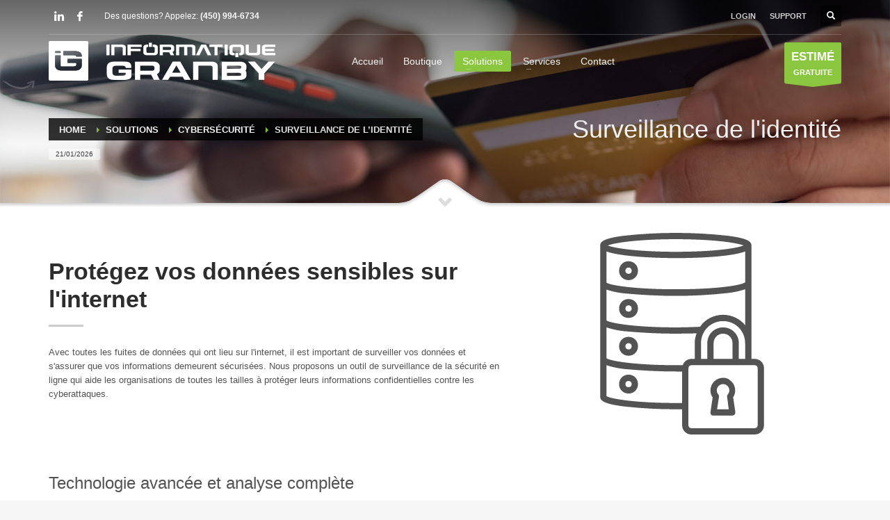

--- FILE ---
content_type: text/html; charset=UTF-8
request_url: https://informatiquegranby.com/solutions/cybersecurite/surveillance-identite/
body_size: 48470
content:
<!DOCTYPE html>
<html lang="fr-FR">
<head><meta charset="UTF-8"/>
<meta name="viewport" content="width=device-width, initial-scale=1.0, maximum-scale=5.0">

<meta name="twitter:widgets:csp" content="on"/>
<link rel="profile" href="https://gmpg.org/xfn/11" />
<link rel="pingback" href="https://informatiquegranby.com/xmlrpc.php"/>

<style id="jetpack-boost-critical-css"></style><meta name='robots' content='index, follow, max-image-preview:large, max-snippet:-1, max-video-preview:-1' />
	<style></style>
	
	<!-- This site is optimized with the Yoast SEO plugin v24.8.1 - https://yoast.com/wordpress/plugins/seo/ -->
	<title>Surveillance de l&#039;identité - Informatique Granby</title><link rel="preload" data-rocket-preload as="font" href="https://informatiquegranby.com/wp-content/themes/kallyas/template_helpers/icons/glyphicons_halflingsregular/glyphicons_halflingsregular.woff2" crossorigin><link rel="preload" data-rocket-preload as="font" href="https://informatiquegranby.com/wp-content/themes/kallyas/template_helpers/icons/glyphicons_halflingsregular/glyphicons_halflingsregular.woff" crossorigin><link rel="preload" data-rocket-preload as="font" href="https://informatiquegranby.com/wp-content/themes/kallyas/template_helpers/icons/kl-social-icons/kl-social-icons.woff" crossorigin><style id="wpr-usedcss">:where(.wp-block-button__link){border-radius:9999px;box-shadow:none;padding:calc(.667em + 2px) calc(1.333em + 2px);text-decoration:none}:where(.wp-block-calendar table:not(.has-background) th){background:#ddd}:where(.wp-block-columns){margin-bottom:1.75em}:where(.wp-block-columns.has-background){padding:1.25em 2.375em}:where(.wp-block-post-comments input[type=submit]){border:none}:where(.wp-block-cover-image:not(.has-text-color)),:where(.wp-block-cover:not(.has-text-color)){color:#fff}:where(.wp-block-cover-image.is-light:not(.has-text-color)),:where(.wp-block-cover.is-light:not(.has-text-color)){color:#000}:where(.wp-block-file){margin-bottom:1.5em}:where(.wp-block-file__button){border-radius:2em;display:inline-block;padding:.5em 1em}:where(.wp-block-file__button):is(a):active,:where(.wp-block-file__button):is(a):focus,:where(.wp-block-file__button):is(a):hover,:where(.wp-block-file__button):is(a):visited{box-shadow:none;color:#fff;opacity:.85;text-decoration:none}:where(.wp-block-latest-comments:not([style*=line-height] .wp-block-latest-comments__comment)){line-height:1.1}:where(.wp-block-latest-comments:not([style*=line-height] .wp-block-latest-comments__comment-excerpt p)){line-height:1.8}ul{box-sizing:border-box}:where(.wp-block-navigation.has-background .wp-block-navigation-item a:not(.wp-element-button)),:where(.wp-block-navigation.has-background .wp-block-navigation-submenu a:not(.wp-element-button)){padding:.5em 1em}:where(.wp-block-navigation .wp-block-navigation__submenu-container .wp-block-navigation-item a:not(.wp-element-button)),:where(.wp-block-navigation .wp-block-navigation__submenu-container .wp-block-navigation-submenu a:not(.wp-element-button)),:where(.wp-block-navigation .wp-block-navigation__submenu-container .wp-block-navigation-submenu button.wp-block-navigation-item__content),:where(.wp-block-navigation .wp-block-navigation__submenu-container .wp-block-pages-list__item button.wp-block-navigation-item__content){padding:.5em 1em}:where(p.has-text-color:not(.has-link-color)) a{color:inherit}:where(.wp-block-post-excerpt){margin-bottom:var(--wp--style--block-gap);margin-top:var(--wp--style--block-gap)}:where(.wp-block-preformatted.has-background){padding:1.25em 2.375em}:where(.wp-block-pullquote){margin:0 0 1em}:where(.wp-block-search__button){border:1px solid #ccc;padding:6px 10px}:where(.wp-block-search__button-inside .wp-block-search__inside-wrapper){border:1px solid #949494;box-sizing:border-box;padding:4px}:where(.wp-block-search__button-inside .wp-block-search__inside-wrapper) .wp-block-search__input{border:none;border-radius:0;padding:0 4px}:where(.wp-block-search__button-inside .wp-block-search__inside-wrapper) .wp-block-search__input:focus{outline:0}:where(.wp-block-search__button-inside .wp-block-search__inside-wrapper) :where(.wp-block-search__button){padding:4px 8px}:where(.wp-block-term-description){margin-bottom:var(--wp--style--block-gap);margin-top:var(--wp--style--block-gap)}:where(pre.wp-block-verse){font-family:inherit}:root{--wp--preset--font-size--normal:16px;--wp--preset--font-size--huge:42px}html :where(.has-border-color){border-style:solid}html :where([style*=border-top-color]){border-top-style:solid}html :where([style*=border-right-color]){border-right-style:solid}html :where([style*=border-bottom-color]){border-bottom-style:solid}html :where([style*=border-left-color]){border-left-style:solid}html :where([style*=border-width]){border-style:solid}html :where([style*=border-top-width]){border-top-style:solid}html :where([style*=border-right-width]){border-right-style:solid}html :where([style*=border-bottom-width]){border-bottom-style:solid}html :where([style*=border-left-width]){border-left-style:solid}html :where(img[class*=wp-image-]){height:auto;max-width:100%}:where(figure){margin:0 0 1em}html :where(.is-position-sticky){--wp-admin--admin-bar--position-offset:var(--wp-admin--admin-bar--height,0px)}@media screen and (max-width:600px){html :where(.is-position-sticky){--wp-admin--admin-bar--position-offset:0px}}html{font-family:sans-serif;-ms-text-size-adjust:100%;-webkit-text-size-adjust:100%}figcaption,figure,footer,header,main,section{display:block}audio,canvas,progress,video{display:inline-block;vertical-align:baseline}[hidden],template{display:none}a{background-color:transparent}a:active,a:hover{outline:0}strong{font-weight:700}img{border:0}figure{margin:1em 40px}button,input,optgroup,select,textarea{color:inherit;font:inherit;margin:0}button{overflow:visible}button,html input[type=button],input[type=reset],input[type=submit]{-webkit-appearance:button;cursor:pointer}button[disabled],html input[disabled]{cursor:default}button::-moz-focus-inner,input::-moz-focus-inner{border:0;padding:0}input{line-height:normal}input[type=checkbox],input[type=radio]{-webkit-box-sizing:border-box;-moz-box-sizing:border-box;box-sizing:border-box;padding:0}input[type=number]::-webkit-inner-spin-button,input[type=number]::-webkit-outer-spin-button{height:auto}input[type=search]{-webkit-appearance:textfield;-webkit-box-sizing:content-box;-moz-box-sizing:content-box;box-sizing:content-box}input[type=search]::-webkit-search-cancel-button,input[type=search]::-webkit-search-decoration{-webkit-appearance:none}fieldset{border:1px solid silver;margin:0 2px;padding:.35em .625em .75em}legend{border:0;padding:0}optgroup{font-weight:700}table{border-collapse:collapse;border-spacing:0}td{padding:0}@media print{*,:after,:before{background:0 0!important;color:#000!important;-webkit-box-shadow:none!important;box-shadow:none!important;text-shadow:none!important}a,a:visited{text-decoration:underline}a[href]:after{content:" (" attr(href) ")"}a[href^="#"]:after,a[href^="javascript:"]:after{content:""}img,tr{page-break-inside:avoid}img{max-width:100%!important}h2,h3,p{orphans:3;widows:3}h2,h3{page-break-after:avoid}.label{border:1px solid #000}.table{border-collapse:collapse!important}.table td{background-color:#fff!important}}@font-face{font-display:swap;font-family:'Glyphicons Halflings';src:url(https://informatiquegranby.com/wp-content/themes/kallyas/template_helpers/icons/glyphicons_halflingsregular/glyphicons_halflingsregular.eot);src:url(https://informatiquegranby.com/wp-content/themes/kallyas/template_helpers/icons/glyphicons_halflingsregular/glyphicons_halflingsregular.eot?#iefix) format('embedded-opentype'),url(https://informatiquegranby.com/wp-content/themes/kallyas/template_helpers/icons/glyphicons_halflingsregular/glyphicons_halflingsregular.woff2) format('woff2'),url(https://informatiquegranby.com/wp-content/themes/kallyas/template_helpers/icons/glyphicons_halflingsregular/glyphicons_halflingsregular.woff) format('woff'),url(https://informatiquegranby.com/wp-content/themes/kallyas/template_helpers/icons/glyphicons_halflingsregular/glyphicons_halflingsregular.ttf) format('truetype'),url(https://informatiquegranby.com/wp-content/themes/kallyas/template_helpers/icons/glyphicons_halflingsregular/glyphicons_halflingsregular.svg#glyphicons_halflingsregular) format('svg')}.glyphicon{position:relative;top:1px;display:inline-block;font-family:'Glyphicons Halflings';font-style:normal;font-weight:400;line-height:1;-webkit-font-smoothing:antialiased;-moz-osx-font-smoothing:grayscale}.glyphicon-search:before{content:"\e003"}.glyphicon-remove:before{content:"\e014"}.glyphicon-volume-up:before{content:"\e038"}.glyphicon-map-marker:before{content:"\e062"}.glyphicon-play:before{content:"\e072"}.glyphicon-chevron-left:before{content:"\e079"}.glyphicon-info-sign:before{content:"\e086"}.glyphicon-remove-circle:before{content:"\e088"}.glyphicon-chevron-down:before{content:"\e114"}.glyphicon-log-in:before{content:"\e161"}*{-webkit-box-sizing:border-box;-moz-box-sizing:border-box;box-sizing:border-box}:after,:before{-webkit-box-sizing:border-box;-moz-box-sizing:border-box;box-sizing:border-box}html{font-size:10px;-webkit-tap-highlight-color:transparent}body{font-family:"Helvetica Neue",Helvetica,Arial,sans-serif;font-size:14px;line-height:1.42857143;color:#333;background-color:#fff}button,input,select,textarea{font-family:inherit;font-size:inherit;line-height:inherit}a{color:#337ab7;text-decoration:none}a:focus,a:hover{color:#23527c;text-decoration:underline}a:focus{outline:dotted thin;outline:-webkit-focus-ring-color auto 5px;outline-offset:-2px}img{vertical-align:middle}.img-responsive{display:block;max-width:100%;height:auto}[role=button]{cursor:pointer}.h2,h1,h2,h3,h4{font-family:inherit;font-weight:500;line-height:1.1;color:inherit}.h2,h1,h2,h3{margin-top:20px;margin-bottom:10px}h4{margin-top:10px;margin-bottom:10px}h1{font-size:36px}.h2,h2{font-size:30px}h3{font-size:24px}h4{font-size:18px}p{margin:0 0 10px}ul{margin-top:0;margin-bottom:10px}ul ul{margin-bottom:0}address{margin-bottom:20px;font-style:normal;line-height:1.42857143}code,samp{font-family:Menlo,Monaco,Consolas,"Courier New",monospace}code{padding:2px 4px;font-size:90%;color:#c7254e;background-color:#f9f2f4;border-radius:4px}table{background-color:transparent}.table{width:100%;max-width:100%;margin-bottom:20px}.table>tbody>tr>td{padding:8px;line-height:1.42857143;vertical-align:top;border-top:1px solid #ddd}.table>tbody+tbody{border-top:2px solid #ddd}.table .table{background-color:#fff}table col[class*=col-]{position:static;float:none;display:table-column}table td[class*=col-]{position:static;float:none;display:table-cell}.table>tbody>tr.active>td,.table>tbody>tr>td.active{background-color:#f5f5f5}.table>tbody>tr.success>td,.table>tbody>tr>td.success{background-color:#dff0d8}.table>tbody>tr.warning>td,.table>tbody>tr>td.warning{background-color:#fcf8e3}fieldset{padding:0;margin:0;border:0;min-width:0}legend{display:block;width:100%;padding:0;margin-bottom:20px;font-size:21px;line-height:inherit;color:#333;border:0;border-bottom:1px solid #e5e5e5}label{display:inline-block;max-width:100%;margin-bottom:5px;font-weight:700}input[type=search]{-webkit-box-sizing:border-box;-moz-box-sizing:border-box;box-sizing:border-box}input[type=checkbox],input[type=radio]{margin:4px 0 0;line-height:normal}select[multiple],select[size]{height:auto}input[type=checkbox]:focus,input[type=radio]:focus{outline:dotted thin;outline:-webkit-focus-ring-color auto 5px;outline-offset:-2px}.form-control{display:block;width:100%;height:34px;padding:6px 12px;font-size:14px;line-height:1.42857143;color:#555;background-color:#fff;background-image:none;border:1px solid #ccc;border-radius:4px;-webkit-box-shadow:inset 0 1px 1px rgba(0,0,0,.075);box-shadow:inset 0 1px 1px rgba(0,0,0,.075);-webkit-transition:border-color .15s ease-in-out,-webkit-box-shadow .15s ease-in-out;-o-transition:border-color .15s ease-in-out,box-shadow .15s ease-in-out;transition:border-color ease-in-out .15s,box-shadow ease-in-out .15s}.form-control:focus{border-color:#66afe9;outline:0;-webkit-box-shadow:inset 0 1px 1px rgba(0,0,0,.075),0 0 8px rgba(102,175,233,.6);box-shadow:inset 0 1px 1px rgba(0,0,0,.075),0 0 8px rgba(102,175,233,.6)}.form-control::-moz-placeholder{color:#999;opacity:1}.form-control:-ms-input-placeholder{color:#999}.form-control::-webkit-input-placeholder{color:#999}.form-control::-ms-expand{border:0;background-color:transparent}.form-control[disabled],.form-control[readonly],fieldset[disabled] .form-control{background-color:#eee;opacity:1}.form-control[disabled],fieldset[disabled] .form-control{cursor:not-allowed}textarea.form-control{height:auto}input[type=search]{-webkit-appearance:none}.form-group{margin-bottom:15px}.checkbox,.radio{position:relative;display:block;margin-top:10px;margin-bottom:10px}.checkbox label,.radio label{min-height:20px;padding-left:20px;margin-bottom:0;font-weight:400;cursor:pointer}.checkbox input[type=checkbox],.radio input[type=radio]{position:absolute;margin-left:-20px}.checkbox+.checkbox,.radio+.radio{margin-top:-5px}fieldset[disabled] input[type=checkbox],fieldset[disabled] input[type=radio],input[type=checkbox].disabled,input[type=checkbox][disabled],input[type=radio].disabled,input[type=radio][disabled]{cursor:not-allowed}.checkbox.disabled label,.radio.disabled label,fieldset[disabled] .checkbox label,fieldset[disabled] .radio label{cursor:not-allowed}.btn{display:inline-block;margin-bottom:0;font-weight:400;text-align:center;vertical-align:middle;-ms-touch-action:manipulation;touch-action:manipulation;cursor:pointer;background-image:none;border:1px solid transparent;white-space:nowrap;padding:6px 12px;font-size:14px;line-height:1.42857143;border-radius:4px;-webkit-user-select:none;-moz-user-select:none;-ms-user-select:none;user-select:none}.btn.active.focus,.btn.active:focus,.btn.focus,.btn:active.focus,.btn:active:focus,.btn:focus{outline:dotted thin;outline:-webkit-focus-ring-color auto 5px;outline-offset:-2px}.btn.focus,.btn:focus,.btn:hover{color:#333;text-decoration:none}.btn.active,.btn:active{outline:0;background-image:none;-webkit-box-shadow:inset 0 3px 5px rgba(0,0,0,.125);box-shadow:inset 0 3px 5px rgba(0,0,0,.125)}.btn.disabled,.btn[disabled],fieldset[disabled] .btn{cursor:not-allowed;opacity:.65;-webkit-box-shadow:none;box-shadow:none}a.btn.disabled,fieldset[disabled] a.btn{pointer-events:none}.btn-lg{padding:10px 16px;font-size:18px;line-height:1.3333333;border-radius:6px}.btn-block{display:block;width:100%}.btn-block+.btn-block{margin-top:5px}input[type=button].btn-block,input[type=reset].btn-block,input[type=submit].btn-block{width:100%}.fade{opacity:0;-webkit-transition:opacity .15s linear;-o-transition:opacity .15s linear;transition:opacity .15s linear}.collapsing{position:relative;height:0;overflow:hidden;-webkit-transition-property:height,visibility;-o-transition-property:height,visibility;transition-property:height,visibility;-webkit-transition-duration:.35s;-o-transition-duration:.35s;transition-duration:.35s;-webkit-transition-timing-function:ease;-o-transition-timing-function:ease;transition-timing-function:ease}.dropdown{position:relative}.dropdown-menu{position:absolute;top:100%;left:0;z-index:1000;display:none;float:left;min-width:160px;padding:5px 0;margin:2px 0 0;list-style:none;font-size:14px;text-align:left;background-color:#fff;border:1px solid #ccc;border:1px solid rgba(0,0,0,.15);border-radius:4px;-webkit-box-shadow:0 6px 12px rgba(0,0,0,.175);box-shadow:0 6px 12px rgba(0,0,0,.175);-webkit-background-clip:padding-box;background-clip:padding-box}.dropdown-menu>li>a{display:block;padding:3px 20px;clear:both;font-weight:400;line-height:1.42857143;color:#333;white-space:nowrap}.dropdown-menu>li>a:focus,.dropdown-menu>li>a:hover{text-decoration:none;color:#262626;background-color:#f5f5f5}.dropdown-menu>.active>a,.dropdown-menu>.active>a:focus,.dropdown-menu>.active>a:hover{color:#fff;text-decoration:none;outline:0;background-color:#337ab7}.dropdown-menu>.disabled>a,.dropdown-menu>.disabled>a:focus,.dropdown-menu>.disabled>a:hover{color:#777}.dropdown-menu>.disabled>a:focus,.dropdown-menu>.disabled>a:hover{text-decoration:none;background-color:transparent;background-image:none;cursor:not-allowed}.open>.dropdown-menu{display:block}.open>a{outline:0}.dropdown-backdrop{position:fixed;left:0;right:0;bottom:0;top:0;z-index:990}.label{display:inline;padding:.2em .6em .3em;font-size:75%;font-weight:700;line-height:1;color:#fff;text-align:center;white-space:nowrap;vertical-align:baseline;border-radius:.25em}a.label:focus,a.label:hover{color:#fff;text-decoration:none;cursor:pointer}.label:empty{display:none}.btn .label{position:relative;top:-1px}.alert{padding:15px;margin-bottom:20px;border:1px solid transparent;border-radius:4px}.alert h4{margin-top:0;color:inherit}.alert>p,.alert>ul{margin-bottom:0}.alert>p+p{margin-top:5px}.alert-success{background-color:#dff0d8;border-color:#d6e9c6;color:#3c763d}.close{float:right;font-size:21px;font-weight:700;line-height:1;color:#000;text-shadow:0 1px 0 #fff;opacity:.2}.close:focus,.close:hover{color:#000;text-decoration:none;cursor:pointer;opacity:.5}button.close{padding:0;cursor:pointer;background:0 0;border:0;-webkit-appearance:none}.tooltip{position:absolute;z-index:1070;display:block;font-family:"Helvetica Neue",Helvetica,Arial,sans-serif;font-style:normal;font-weight:400;letter-spacing:normal;line-break:auto;line-height:1.42857143;text-align:left;text-align:start;text-decoration:none;text-shadow:none;text-transform:none;white-space:normal;word-break:normal;word-spacing:normal;word-wrap:normal;font-size:12px;opacity:0}.tooltip.in{opacity:.9}.tooltip.top{margin-top:-3px;padding:5px 0}.tooltip.right{margin-left:3px;padding:0 5px}.tooltip.bottom{margin-top:3px;padding:5px 0}.tooltip.left{margin-left:-3px;padding:0 5px}.tooltip-inner{max-width:200px;padding:3px 8px;color:#fff;text-align:center;background-color:#000;border-radius:4px}.tooltip-arrow{position:absolute;width:0;height:0;border-color:transparent;border-style:solid}.tooltip.top .tooltip-arrow{bottom:0;left:50%;margin-left:-5px;border-width:5px 5px 0;border-top-color:#000}.tooltip.right .tooltip-arrow{top:50%;left:0;margin-top:-5px;border-width:5px 5px 5px 0;border-right-color:#000}.tooltip.left .tooltip-arrow{top:50%;right:0;margin-top:-5px;border-width:5px 0 5px 5px;border-left-color:#000}.tooltip.bottom .tooltip-arrow{top:0;left:50%;margin-left:-5px;border-width:0 5px 5px;border-bottom-color:#000}.tooltip.bottom-right .tooltip-arrow{top:0;left:5px;margin-top:-5px;border-width:0 5px 5px;border-bottom-color:#000}.hide{display:none!important}.show{display:block!important}.invisible{visibility:hidden}.hidden{display:none!important}@-ms-viewport{width:device-width}.visible-xs{display:none!important}@media (max-width:767px){.visible-xs{display:block!important}table.visible-xs{display:table!important}tr.visible-xs{display:table-row!important}td.visible-xs{display:table-cell!important}.hidden-xs{display:none!important}}body{font-size:13px;line-height:1.7;color:#535353;background-color:#f5f5f5}body,h1,h2,h3,h4{font-family:'Open Sans','Helvetica Neue',Helvetica,Arial,sans-serif}h1,h2,h3,h4{font-weight:700}p{margin:0 0 20px}iframe{border:0}a{color:#000}a:hover{color:#cd2122}a:focus,a:hover{text-decoration:none}a:focus{outline:0;color:initial;text-shadow:none}legend{padding-bottom:10px}img{height:auto}embed,iframe,img,object{max-width:100%}.text-custom{color:#cd2122}.fixclear:after,.fixclear:before,.site-footer .menu:after,.site-footer .menu:before{display:table;content:" "}.fixclear:after,.site-footer .menu:after{clear:both}.fade{opacity:0;transition:opacity .15s linear}.fade.in{opacity:1}.u-trans-all-2s,div.widget ul.menu li a{transition:all .2s ease-out}.round-corners{border-radius:3px}.circled-icon{display:inline-block;border-radius:50%;width:46px;height:46px;box-sizing:content-box;text-align:center;position:relative;border:2px solid currentColor}.circled-icon,.circled-icon:before{line-height:46px;vertical-align:middle}.circled-icon:before{display:block}.circled-icon.ci-xsmall{width:22px;height:22px;line-height:22px}.circled-icon.ci-xsmall:before{line-height:23px}.fw-bold{font-weight:700!important}.kl-icon-white{color:#fff}.uppercase{text-transform:uppercase}.cover-fit-img{-o-object-fit:cover;object-fit:cover;overflow:hidden}[data-zniconfam],[data-zniconfam]:before{font-style:normal;font-weight:400;line-height:1;-webkit-font-smoothing:antialiased;-moz-osx-font-smoothing:grayscale}.u-mb-0{margin-bottom:0!important}body[class*=span]{float:none;margin-left:0}#page_wrapper{position:relative;overflow:hidden;min-height:100vh;z-index:0}#page-loading{background-color:#fff;position:fixed;width:100%;height:100%;top:0;left:0;z-index:999999;display:-ms-flexbox;display:flex;-ms-flex-align:center;align-items:center;-ms-flex-pack:center;justify-content:center;-webkit-touch-callout:none;-webkit-user-select:none;-moz-user-select:none;-ms-user-select:none;user-select:none}body.boxed #page_wrapper{width:1000px;border-left:3px solid #fff;border-right:3px solid #fff;margin:0 auto;background:#f5f5f5;box-shadow:0 0 10px rgba(0,0,0,.4)}body.boxed .site-header{width:100%}@media screen and (max-width:991px){body.boxed #page_wrapper{width:100%;border:0}}.m_title{margin-top:0;color:#cd2122}.m_title_ext{font-size:18px;line-height:1.4}.hoverBorder:hover img{transition:all .2s ease-out}.hoverBorder{position:relative;display:inline-block;margin-bottom:25px}.hoverBorder img{max-width:100%;box-sizing:border-box;border-radius:2px;width:100%;position:relative}.hoverBorder:hover img{border-radius:2px;opacity:.8}.hoverBorder:after{content:"";position:absolute;left:0;top:0;bottom:0;right:0;border-radius:3px;box-shadow:inset 0 0 0 3px hsla(0,0%,100%,.15);transition:box-shadow .2s ease-out,background-color .2s ease-out}.hoverBorder:hover:after{box-shadow:inset 0 0 0 5px #cd2122}.plus.hoverBorder:before{content:"\002b";opacity:0;position:absolute;left:50%;top:50%;transform:translate(-50%,-50%);border-radius:3px;transition:opacity .2s ease-out;font-family:'Glyphicons Halflings';font-style:normal;font-weight:400;line-height:1;-webkit-font-smoothing:antialiased;-moz-osx-font-smoothing:grayscale;z-index:1;color:#fff;font-size:22px}.plus.hoverBorder:hover:after{background-color:rgba(35,35,35,.5)}.plus.hoverBorder:hover:before{opacity:1}.form-control:focus{border-color:rgba(0,0,0,.26);box-shadow:inherit}textarea.form-control{width:100%;max-width:100%}.kl-fancy-form{position:relative}.kl-fancy-form-label{color:#969696;font-size:10px;text-transform:uppercase;position:absolute;top:6px;left:16px;cursor:text;transition:all .25s ease}.kl-fancy-form-input:focus+.kl-fancy-form-label,.kl-fancy-form-textarea:focus+.kl-fancy-form-label{color:silver}.kl-fancy-form .form-control{padding:26px 16px 6px;height:auto}@media screen and (-webkit-min-device-pixel-ratio:0){input[type=date].form-control,input[type=month].form-control,input[type=time].form-control{line-height:34px}.kl-fancy-form-select{height:52px;-webkit-appearance:none;-moz-appearance:none;appearance:none;box-shadow:inset 1px 2px 0 rgba(0,0,0,.06);background-image:var(--wpr-bg-95129f8e-3070-4cb5-9be6-f5ada0f06728);background-repeat:no-repeat;background-size:6px 12px;background-position:calc(100% - 10px) 50%;background-position-y:center;background-position-x:calc(100% - 10px)}}.kl-fancy-form-input::-webkit-input-placeholder{color:#bababa}.kl-fancy-form-input::-moz-placeholder{color:#bababa}.kl-fancy-form-input:-ms-input-placeholder,.kl-fancy-form-input::-ms-input-placeholder{color:#bababa}.kl-fancy-form-input::placeholder{color:#bababa}.kl-fancy-form-input:focus::-webkit-input-placeholder{color:#d7d7d7}.kl-fancy-form-input:focus::-moz-placeholder{color:#d7d7d7}.kl-fancy-form-input:focus:-ms-input-placeholder,.kl-fancy-form-input:focus::-ms-input-placeholder{color:#d7d7d7}.kl-fancy-form-input:focus::placeholder{color:#d7d7d7}.gensearch__form{position:relative}.gensearch__input{height:42px;width:100%;padding-left:20px;padding-right:52px;outline:0;border:1px solid #ddd}.gensearch__submit{position:absolute;right:0;border:0;color:#bbb;background-color:transparent;outline:0;height:100%;padding:0 20px;font-size:12px;transition:color .2s ease-in-out}.gensearch__submit:hover{color:#131313}.gensearch__submit:after{content:"";width:1px;height:24px;background-color:#ddd;display:block;left:0;position:absolute;top:50%;margin-top:-12px}@media (max-width:991px){.btn{white-space:normal}}.btn.btn-fullcolor{text-shadow:none;padding:10px 20px;line-height:1.6;box-shadow:none;font-size:13px;font-weight:700;border-style:solid;border-radius:3px;transition:background-color .15s ease-out}.btn.btn-lg{padding:20px 30px;font-size:18px;line-height:1.3333333}.btn.btn-md{padding:16px 25px;font-size:14px;line-height:1.3333333}.social-icons{margin-left:10px;margin-bottom:0;z-index:1}.social-icons-li{display:inline-block;margin:5px;margin-left:10px;margin-right:0;vertical-align:top}.social-icons-item{display:inline-block;color:#fff;width:30px;height:30px;position:relative;border-radius:3px;text-align:center;transition:all .2s ease-out;font-size:14px;font-weight:400;opacity:1}.social-icons-item:before{line-height:30px}.social-icons-item:hover{box-shadow:0 0 6px rgba(0,0,0,.4)}.social-icons.sc--clean .social-icons-li{margin-left:0;margin-right:0}.social-icons.sc--clean .social-icons-item{background:0 0;box-shadow:none;font-size:14px}.social-icons.sc--clean .social-icons-item:hover{background:0 0;box-shadow:none}.widgettitle{color:#050505;line-height:1.4;margin:10px 0 15px;padding-bottom:20px;position:relative;font-size:14px;text-transform:uppercase}.widgettitle:after{width:50px;border-bottom:1px solid #cd2122}.widgettitle:after,.widgettitle:before{content:"";position:absolute;left:0;bottom:2px;height:0}.widgettitle:before{width:100%;border-bottom:1px solid #ececec}div.widget ul.menu{margin:0;padding:0;list-style:none}div.widget ul.menu li{margin-bottom:0}div.widget ul.menu li a{color:#747474;display:block;padding:5px 0;position:relative;border-radius:2px}div.widget ul.menu li a:before{content:"";display:inline-block;margin-right:12px;width:8px;height:2px;background:#e1e1e1;vertical-align:middle;transition:all .15s ease-out}div.widget ul.menu li.active>a,div.widget ul.menu li>a:hover{color:#000}div.widget ul.menu li a:hover:before{width:12px;margin-right:8px}.mfp-bg{z-index:1042;overflow:hidden;background:#0b0b0b;opacity:.8}.mfp-bg,.mfp-wrap{top:0;left:0;width:100%;height:100%;position:fixed}.mfp-wrap{z-index:1043;outline:0!important;-webkit-backface-visibility:hidden;backface-visibility:hidden}.mfp-container{text-align:center;position:absolute;width:100%;height:100%;left:0;top:0;padding:0 8px}.mfp-container:before{content:"";display:inline-block;height:100%;vertical-align:middle}.mfp-align-top .mfp-container:before{display:none}.mfp-ajax-cur{cursor:progress}.mfp-zoom-out-cur{cursor:zoom-out}.mfp-arrow,.mfp-close,.mfp-counter{-webkit-user-select:none;-moz-user-select:none;-ms-user-select:none;user-select:none}.mfp-loading.mfp-figure{display:none}.mfp-hide{display:none!important}button.mfp-arrow,button.mfp-close{overflow:visible;cursor:pointer;background:0 0;border:0;-webkit-appearance:none;-moz-appearance:none;appearance:none;display:block;outline:0;padding:0;z-index:1046;box-shadow:none}button::-moz-focus-inner{padding:0;border:0}.mfp-close{width:44px;height:44px;line-height:44px;position:absolute;right:0;top:0;text-decoration:none;text-align:center;opacity:.65;padding:0 0 18px 10px;color:#fff;font-style:normal;font-size:28px;font-family:Arial,Baskerville,monospace}.mfp-close:focus,.mfp-close:hover{opacity:1}.mfp-close:active{top:1px}.mfp-close-btn-in .mfp-close{color:#fff}.mfp-counter{position:absolute;top:0;right:0;color:#ccc;font-size:12px;line-height:18px;white-space:nowrap}.mfp-arrow{position:absolute;opacity:.65;margin:0;top:50%;margin-top:-55px;padding:0;width:90px;height:110px;-webkit-tap-highlight-color:transparent}.mfp-arrow:active{margin-top:-54px}.mfp-arrow:focus,.mfp-arrow:hover{opacity:1}.mfp-arrow:after,.mfp-arrow:before{content:"";display:block;width:0;height:0;position:absolute;left:0;top:0;margin-top:35px;margin-left:35px;border:inset transparent}.mfp-arrow:after{border-top-width:13px;border-bottom-width:13px;top:8px}.mfp-arrow:before{border-top-width:21px;border-bottom-width:21px;opacity:.7}.mfp-iframe-scaler{width:100%;height:0;overflow:hidden;padding-top:56.25%}.mfp-iframe-scaler iframe{position:absolute;display:block;top:0;left:0;width:100%;height:100%;box-shadow:0 0 8px rgba(0,0,0,.6);background:#000}img.mfp-img{width:auto;max-width:100%;height:auto;display:block;padding:40px 0;margin:0 auto}.mfp-figure,img.mfp-img{line-height:0}.mfp-figure:after{content:"";position:absolute;left:0;top:40px;bottom:40px;display:block;right:0;width:auto;height:auto;z-index:-1;box-shadow:0 0 8px rgba(0,0,0,.6);background:#444}.mfp-figure figure{margin:0}.mfp-bottom-bar{margin-top:-36px;position:absolute;top:100%;left:0;width:100%;cursor:auto}.mfp-title{text-align:left;line-height:18px;color:#f3f3f3;word-wrap:break-word;padding-right:36px}.mfp-fade.mfp-bg{background:#333;opacity:0;transition:all .15s ease-out}.mfp-fade.mfp-bg.mfp-ready{opacity:.94}.mfp-fade.mfp-bg.mfp-removing{opacity:0}@media (max-width:900px){.mfp-arrow{transform:scale(.75)}.mfp-container{padding-left:6px;padding-right:6px}}#totop{height:9px;opacity:0;position:fixed;right:-60px;width:49px;z-index:999;display:block;top:85%;background-repeat:no-repeat;background-position:center 15px;background-color:#404040;font-size:9px;font-weight:900;color:#fff;text-align:center;line-height:1;border-radius:2px;padding:28px 0 21px}#totop:before{position:absolute;content:"\e080";top:10px;left:50%;margin-left:-6px;font-size:11px;display:inline-block;font-family:'Glyphicons Halflings';font-style:normal;font-weight:400;line-height:1;-webkit-font-smoothing:antialiased;-moz-osx-font-smoothing:grayscale;transform:rotate(-90deg)}#totop:hover{opacity:1}.playVideo{display:block;width:80px;height:80px;border:2px solid #fff;border-radius:50%;cursor:pointer;margin:0 auto;transform:scale(.95) translateZ(0);transition:transform .25s ease-in-out;-webkit-backface-visibility:hidden;backface-visibility:hidden;vertical-align:middle;text-align:center;color:#fff;line-height:76px;font-size:18px}.playVideo:before{content:"\e072";font-family:'Glyphicons Halflings'}.playVideo:focus,.playVideo:hover{transform:scale(1);color:#fff}.fxb,.fxb-row{display:-ms-flexbox;display:flex}.fxb-col{-ms-flex:1;flex:1}.fxb{-ms-flex-wrap:wrap;flex-wrap:wrap}.fxb-center-y{-ms-flex-align:center;align-items:center}.fxb-start-x{-ms-flex-pack:start;justify-content:flex-start}.fxb-center-x{-ms-flex-pack:center;justify-content:center}.fxb-end-x{-ms-flex-pack:end;justify-content:flex-end}.fxb-basis-auto{-ms-flex-preferred-size:auto;flex-basis:auto}.fxb-grow-0{-ms-flex-positive:0;flex-grow:0}.kl-mask{z-index:1;position:absolute;width:100%;left:0;pointer-events:none}.kl-bottommask{bottom:0}.kl-mask--light .bmask-bgfill{fill:#f5f5f5}.maskcontainer--mask3{border-bottom:0!important;padding-bottom:35px}.kl-mask--mask3{height:57px}.kl-mask--mask3 .svgmask{bottom:0;margin-bottom:-15px}.kl-mask--mask3 .glyphicon,.kl-mask--mask3 .svgmask{position:absolute;left:50%;transform:translateX(-50%)}.kl-mask--mask3 .glyphicon{bottom:5px;display:block;width:30px;text-align:center;font-size:22px;opacity:.2;height:15px;top:auto;margin-left:1px}.is-safari .kl-mask--mask3 .bmask-bgfill,.is-safari .svgmask .bmask-bgfill{filter:none}.zn_section{position:relative}.slick-slider{box-sizing:border-box;-webkit-touch-callout:none;-webkit-user-select:none;-moz-user-select:none;-ms-user-select:none;user-select:none;-ms-touch-action:pan-y;touch-action:pan-y;-webkit-tap-highlight-color:transparent}.slick-list,.slick-slider{position:relative;display:block}.slick-list{overflow:hidden;margin:0;padding:0}.slick-list:focus{outline:0}.slick-slider .slick-list,.slick-slider .slick-track{transform:translateZ(0)}.slick-track{position:relative;left:0;top:0;display:block}.slick-track:after,.slick-track:before{content:"";display:table}.slick-track:after{clear:both}.slick-loading .slick-track{visibility:hidden}.slick-slide{display:none;float:left;height:100%;min-height:1px}.slick-slide:active,.slick-slide:focus{outline:0}[dir=rtl] .slick-slide{float:right}.slick-slide img{display:block}.slick-slide.slick-loading img{display:none}.slick-initialized .slick-slide{display:block}.slick-loading .slick-slide{visibility:hidden}.slick-vertical .slick-slide{display:block;height:auto;border:1px solid transparent}.slick-arrow.slick-hidden{display:none}.znSlickNav-arr,.znSlickNav-arr svg{width:18px;height:18px;cursor:pointer}.znSlickNav-arr polyline{transition:all .15s ease-out;stroke:#141414}.znSlickNav-arr:hover polyline{stroke-width:35}.znSlickNav-arr:active polyline{stroke-width:50}.znSlickNav-arr.znSlickNav-prev{text-align:left}.znSlickNav-arr.znSlickNav-next{text-align:right}.slick-dots,.slick-dots ul{margin:0;padding:0;list-style:none}.slick-dots li{display:inline-block;margin:0}.slick-dots li button{padding:5px;background-color:#000;opacity:.5;width:6px;height:6px;display:block;border-radius:50%;text-indent:200%;overflow:hidden;box-sizing:content-box;border:none;background-clip:content-box;transition:opacity .2s}.slick-dots li button:active,.slick-dots li button:focus{outline:0}.slick-dots li.slick-active button{opacity:.8}img[data-echo]{background:var(--wpr-bg-e529e590-40a5-401e-8078-b90ce2db8f46) 50% no-repeat;opacity:.3}img.is-loaded{opacity:1;transition:opacity .2s}.site-header-top-wrapper{position:relative}.sh-component{margin-left:10px;margin-right:10px}.site-header .site-header-main-left .sh-component:first-child,.site-header .site-header-top-left .sh-component:first-child{margin-left:0!important}.site-header .site-header-main-right .sh-component:last-child,.site-header .site-header-top-right .sh-component:last-child{margin-right:0!important}.site-logo{width:100%;margin:0;display:table}.site-logo-anch{padding:0;display:table-cell;position:relative;vertical-align:middle;text-align:center}.site-logo-img{max-width:100%!important}.main-nav ul{list-style:none;padding:0;margin:0}.main-nav>ul:after,.main-nav>ul:before{display:table;content:" "}.main-nav>ul:after{clear:both}.main-nav ul li{margin-bottom:0}.main-nav ul .menu-item a{display:block;font-weight:400}.main-nav .menu-item>a[href="#"]{cursor:default}.main-nav>ul>.logo-menu-wrapper,.main-nav>ul>.menu-item{float:left;margin-top:0;margin-left:5px}.main-nav>ul>.menu-item:not(.menu-item-mega-parent){position:relative}.main-nav>ul>.menu-item:first-child{margin-left:0}.main-nav>ul>.menu-item>a{position:relative;padding:6px 12px;font-size:14px;line-height:1;color:#fff;z-index:1;font-weight:600;transition:padding .2s ease-in-out,transform .2s ease-in-out;-webkit-backface-visibility:hidden;backface-visibility:hidden}.mainnav--pointer-dash.main-nav>ul>.menu-item.menu-item-has-children>a:after{content:"";opacity:1;position:absolute;height:1px;width:7px;bottom:3px;bottom:calc(50% - 12px);left:17px;background-color:hsla(0,0%,100%,.4);transition:opacity .2s ease-in-out}.main-nav.mainnav--active-bg>ul>.menu-item>a:before{content:"";opacity:0;position:absolute;border-radius:2px;height:14px;width:100%;top:50%;left:0;background-color:#cd2122;transform:translateY(-50%);transition:height .2s ease-in-out;-webkit-backface-visibility:hidden;backface-visibility:hidden;z-index:-1}.main-nav>ul>.menu-item.active>a,.main-nav>ul>.menu-item:hover>a,.main-nav>ul>.menu-item>a:hover{text-decoration:none;color:#fff}.main-nav.mainnav--active-bg>ul>.menu-item.active>a:before,.main-nav.mainnav--active-bg>ul>.menu-item:hover>a:before,.main-nav.mainnav--active-bg>ul>.menu-item>a:hover:before{height:30px;opacity:1}.mainnav--pointer-dash.main-nav>ul>.menu-item.active.menu-item-has-children>a:after,.mainnav--pointer-dash.main-nav>ul>.menu-item.menu-item-has-children:hover>a:after,.mainnav--pointer-dash.main-nav>ul>.menu-item.menu-item-has-children>a:hover:after{opacity:.7}@media screen and (min-width:992px) and (max-width:1199px){.main-nav>ul>.menu-item{margin-left:3px}.main-nav>ul>.menu-item:first-child{margin-left:0}.main-nav>ul>.menu-item>a{font-size:12px;padding:6px}}.main-nav ul ul.sub-menu .menu-item{position:relative}.main-nav ul ul.sub-menu ul{top:100%;margin-top:0}.main-nav ul ul.sub-menu .menu-item a:not(:only-child):after{position:absolute;top:50%;margin-top:-1px;right:10px;content:"";opacity:.6;background-color:rgba(0,0,0,.3);width:10px;height:2px}.main-nav ul ul.sub-menu .menu-item a{min-width:230px;border-bottom-width:1px;border-bottom-style:solid;border-bottom-color:rgba(0,0,0,.03);padding:10px 20px}.main-nav ul ul.sub-menu .menu-item a:hover,.main-nav ul ul.sub-menu .menu-item.active>a{color:#323232;background:rgba(0,0,0,.04)}.main-nav .zn_mega_container,.main-nav ul ul.sub-menu{position:absolute;border-radius:2px;border:1px solid hsla(0,0%,100%,.8);box-shadow:0 0 4px rgba(0,0,0,.4);padding:6px 0;background:#f5f5f5}.main-nav>ul>.menu-item>ul.sub-menu:before{content:"";display:block;position:absolute;top:-12px;left:0;width:100%;height:12px}.main-nav>ul>.menu-item>ul.sub-menu:after{content:"";display:block;position:absolute;top:-11px;left:14px;border:6px solid transparent;border-bottom-width:5px;border-bottom-color:#f5f5f5}.main-nav ul ul.sub-menu .menu-item:hover>ul{left:100%;top:-3px;opacity:1}.main-nav .zn_mega_container{border:1px solid hsla(0,0%,100%,.8);box-shadow:0 0 4px rgba(0,0,0,.4);background:#f5f5f5;padding:6px 0;background:hsla(0,0%,96%,.95);position:absolute;padding:20px 0;margin-top:10px}.main-nav .zn_mega_container:before{content:"";display:block;position:absolute;top:-12px;left:0;width:100%;height:12px}.main-nav .zn_mega_container .menu-item a{padding:10px 0}.main-nav .zn_mega_container .menu-item a:not(.zn_mega_title):hover,.main-nav .zn_mega_container .menu-item.active>a:not(.zn_mega_title){color:#323232}.main-nav .zn_mega_container .menu-item a:not(.zn_mega_title):before{content:"";display:block;position:absolute;width:0;height:2px;background-color:#cd2122;bottom:0;transition:width .15s cubic-bezier(.68,0,.265,1)}.main-nav .zn_mega_container .menu-item a:not(.zn_mega_title):hover:before,.main-nav .zn_mega_container .menu-item.active>a:not(.zn_mega_title):before{width:100%}.main-nav .zn_mega_container .menu-item a,.main-nav ul ul.sub-menu .menu-item a{font-size:12px;color:#757575;position:relative}.main-nav .zn_mega_container,.main-nav ul ul.sub-menu{left:-9999px;opacity:0;visibility:hidden;transition:opacity .4s ease,top .45s ease}.main-nav .zn_mega_container{margin-left:15px;margin-right:15px;width:calc(100% - 30px)}.main-nav ul ul.sub-menu{top:120%}.main-nav>ul>.menu-item>ul.sub-menu{transform:translateY(10px)}.main-nav .zn_mega_container{margin-top:30px;transition:opacity .4s ease,top .45s ease,margin-top .4s ease}.main-nav ul .menu-item:hover>.zn_mega_container,.main-nav ul .menu-item:hover>ul{left:0;opacity:1;visibility:visible;z-index:100}.main-nav ul .menu-item:hover>ul{top:100%}.main-nav ul .menu-item:hover>.zn_mega_container{margin-top:10px}.main-nav ul>.menu-item:hover>ul.zn_menu_on_left{right:0;left:auto}.main-nav>ul>.menu-item>ul.zn_menu_on_left.sub-menu:after{left:auto;right:14px}.main-nav ul>.menu-item:hover>ul ul.zn_menu_on_left{right:100%;left:auto}.main-nav ul ul .menu-item a{transition:padding-left .35s ease,border-right .35s ease}.zn-res-menu-nav,.zn-res-menuwrapper{display:block}.zn-res-menuwrapper{margin-top:10px;margin-bottom:10px}.zn-res-menu-nav,.zn-res-menu-nav li,.zn-res-menu-nav ul{padding:0;margin:0;list-style:none}.zn-res-menu-nav *{-webkit-backface-visibility:hidden;backface-visibility:hidden;border-color:rgba(0,0,0,.15)}.zn_res_menu_visible{overflow-x:hidden}.zn_res_menu_visible .zn-res-menu-nav,.zn_res_menu_visible .zn-res-menu-nav li div.zn_mega_container,.zn_res_menu_visible .zn-res-menu-nav li ul.sub-menu{display:block}.zn-res-menu-nav,.zn-res-menu-nav li div.zn_mega_container,.zn-res-menu-nav li ul.sub-menu{right:0;top:0;position:absolute;width:100%;height:100%;background:#fff;overflow:hidden;z-index:10000;-webkit-backface-visibility:hidden;backface-visibility:hidden;-webkit-overflow-scrolling:touch;transform:translate3d(100%,0,0);transition:transform .5s ease;transform-style:preserve-3d;display:none;max-width:100%}@media (min-width:767px){.zn-res-menu-nav,.zn-res-menu-nav li div.zn_mega_container,.zn-res-menu-nav li ul.sub-menu{max-width:400px}.zn-res-menu-nav li div.zn_mega_container.zn-menu-visible,.zn-res-menu-nav li ul.sub-menu.zn-menu-visible,.zn-res-menu-nav.zn-menu-visible{box-shadow:0 0 40px rgba(0,0,0,.3)}}.zn-res-menu-nav li div.zn-menu-visible,.zn-res-menu-nav ul.zn-menu-visible.sub-menu,.zn-res-menu-nav.zn-menu-visible{transform:translateZ(0)}.zn-res-menu-nav .zn_mega_container{padding-left:0;padding-right:0}.zn-res-menu-nav li{position:static;border-bottom:1px solid rgba(0,0,0,.15)}.zn-res-menu-nav .zn_mega_container{width:100%}.zn-res-menu-nav .zn_mega_container li{width:100%;float:none}.zn-res-menu-nav li a{padding:12px 28px 11px;display:block;font-weight:400;color:rgba(0,0,0,.45)}.zn-res-menu-nav li .zn_res_submenu_trigger+a{margin-right:49px}.zn-res-menu-nav li a:hover,.zn-res-menu-nav li.active>a{color:rgba(0,0,0,.85)}.zn-res-menu-nav li.active>a{background-color:rgba(0,0,0,.05)}.zn-res-menu-nav a{cursor:pointer}.zn-res-menu-nav .zn_res_has_submenu>span{position:absolute;right:0;width:49px;height:45px;border-left:1px solid rgba(0,0,0,.15);line-height:45px;vertical-align:middle;text-align:center;cursor:pointer;color:rgba(0,0,0,.45);top:auto}.main-nav .zn_mega_container.zn-megaMenuSmartArea{padding-top:0;padding-bottom:0;border:0}.main-nav .zn_mega_container.zn-megaMenuSmartArea .container{width:100%}.zn-menuBurger{vertical-align:middle;position:relative;display:inline-block;width:25px;height:22px;margin-right:10px;transform:rotate(0);transition:.2s ease-out;cursor:pointer;opacity:.8}.zn-menuBurger.is-active,.zn-menuBurger:hover{opacity:1}.zn-menuBurger span{display:block;position:absolute;width:100%;background:hsla(0,0%,100%,.85);border-radius:2px;opacity:1;left:0;transform:rotate(0);transition:.25s ease-in-out}.zn-menuBurger[class*="--3--"] span{height:3px}.zn-menuBurger[class*="--s"]{width:20px}.zn-menuBurger[class*="--s"] span:first-child{top:0}.zn-menuBurger[class*="--s"] span:nth-child(2){top:6px}.zn-menuBurger[class*="--s"] span:nth-child(3){top:12px}.zn-menuBurger[class*="--m"]{width:27px}.zn-menuBurger[class*="--m"] span:first-child{top:0}.zn-menuBurger[class*="--m"] span:nth-child(2){top:9px}.zn-menuBurger[class*="--m"] span:nth-child(3){top:18px}.zn-menuBurger--anim1.is-active span:first-child{transform:rotate(135deg)}.zn-menuBurger--anim1.is-active span:nth-child(2){opacity:0;left:-60px}.zn-menuBurger--anim1.is-active span:nth-child(3){transform:rotate(-135deg)}.zn-menuBurger--anim1.is-active[class*="--s"] span:first-child,.zn-menuBurger--anim1.is-active[class*="--s"] span:nth-child(3){top:6px}.zn-menuBurger--anim1.is-active[class*="--m"] span:first-child,.zn-menuBurger--anim1.is-active[class*="--m"] span:nth-child(3){top:8px}.topnav{padding:0;list-style:none;position:relative}ul.topnav{margin-bottom:0}.topnav .menu-item,.topnav-li{float:left;position:relative;margin-left:10px;margin-right:10px}.topnav-li:first-child{margin-left:0}.topnav-li:last-child{margin-right:0}.topnav .menu-item>a,.topnav-item{font-size:11px;font-weight:700;color:#fff;line-height:24px;display:block;padding:0;opacity:.8}.topnav .menu-item>a:hover,.topnav-item:hover,.topnav-li:hover>.topnav-item{opacity:1}@media (max-width:767px){.fxb-sm-half{-ms-flex-preferred-size:50%;flex-basis:50%}.fxb-sm-full{-ms-flex-preferred-size:100%;flex-basis:100%}.topnav-li{margin-left:10px}.topnav.navRight .topnav-li:last-child{margin-right:0}.kl-cta-ribbon{margin-top:3px}}.kl-header-toptext{font-size:12px;line-height:24px;position:relative}.kl-cta-ribbon{position:relative;font-size:11px;font-weight:700;color:#fff;text-align:center;padding:10px 10px 5px;border-radius:2px;margin-left:20px;z-index:1}.kl-cta-ribbon .trisvg{position:absolute;top:100%;left:0;width:100%;height:5px}.kl-cta-ribbon .trisvg path{fill:#cd2122}.kl-cta-ribbon:focus .trisvg path,.kl-cta-ribbon:hover .trisvg path{fill:#fff}.kl-cta-ribbon{display:block;background:#cd2122}.kl-cta-ribbon:focus,.kl-cta-ribbon:hover{background:#fff;color:#000;box-shadow:0 2px 10px rgba(0,0,0,.3)}.kl-cta-ribbon strong{font-size:17px;font-weight:900;display:block}.header-search.headsearch--def{position:relative;z-index:100}.headsearch--def .header-search-container{display:none;position:absolute;right:-10px;padding:30px;background:#f4f4f4;width:240px;border-bottom:1px solid #fff;z-index:1;box-shadow:0 3px 7px rgba(0,0,0,.2)}.headsearch--def .header-search-container.panel-opened{display:block}.headsearch--def .header-search-button{line-height:1;display:inline-block;background:rgba(0,0,0,.5);position:relative;z-index:1;height:30px;width:30px;text-align:center;line-height:30px;font-size:12px;margin:0;border-radius:2px}.headsearch--def .header-search-button:hover{background:rgba(0,0,0,.7)}.headsearch--def .header-search-button.active{background:#f4f4f4;border-radius:2px 2px 0 0}.headsearch--def .header-search-button.active .glyphicon{color:#000}.headsearch--def .gensearch__form{border-bottom:1px solid #ccc;margin:0;position:relative}.headsearch--def .gensearch__form:hover{border-bottom:1px solid #b5b5b5}.headsearch--def .gensearch__input{background:0 0;border:none;font-size:12px;color:#999;padding:5px 0;margin:0;display:inline-block;box-shadow:none;outline:0;font-style:italic;height:auto;width:calc(100% - 30px)}.headsearch--def .gensearch__input:focus{font-style:normal;color:#565656}.headsearch--def .gensearch__submit{width:20px;background-color:transparent;border:none;padding:0;display:inline-block;height:14px;line-height:14px;vertical-align:text-top;position:absolute;right:5px;top:50%;margin-top:-8px;outline:0;color:hsla(0,0%,42%,.4)}.headsearch--def .gensearch__submit:after{display:none}@media (max-width:991px){.header-search{position:static!important;z-index:100;width:auto!important}.header-search .header-search-container{display:none;position:absolute;right:0;padding:30px;background:#f4f4f4;width:100%;border-bottom:1px solid #fff;z-index:1;box-shadow:0 3px 7px rgba(0,0,0,.2)}.header-search .header-search-container.panel-opened{display:block}.header-search .header-search-button{line-height:1;display:inline-block;background:rgba(0,0,0,.5);position:relative;z-index:1;height:30px;width:30px;text-align:center;line-height:30px;font-size:12px;margin:0;border-radius:2px}.header-search .header-search-button:hover{background:rgba(0,0,0,.7)}.header-search .header-search-button.active{background:#f4f4f4;border-radius:2px 2px 0 0}.header-search .header-search-button.active .glyphicon{color:#000}.header-search .gensearch__form{border-bottom:1px solid #ccc;margin:0;position:relative}.header-search .gensearch__form:hover{border-bottom:1px solid #b5b5b5}.header-search .gensearch__input{background:0 0!important;border:none;font-size:12px;color:#444!important;padding:5px 0;margin:0;display:inline-block;box-shadow:none;outline:0;font-style:italic;width:calc(100% - 30px)}.header-search .gensearch__input:focus{font-style:normal;color:#565656}.header-search .gensearch__submit{width:20px;background-color:transparent;border:none;padding:0;display:inline-block;height:14px;line-height:14px;vertical-align:text-top;position:absolute;right:5px;left:auto;top:50%;margin-top:-8px;outline:0;color:hsla(0,0%,42%,.4)}}.support-panel{background:#eee;height:auto;max-height:0;transition:max-height .2s ease-out;position:relative;overflow:hidden;z-index:1;box-shadow:inset 0 0 15px rgba(0,0,0,.4)}.support-panel.is-opened{margin-top:0;max-height:1000px;transition:max-height .4s ease-out}.support-panel-container{padding:15px 0}.widget.support-panel-widget{margin-bottom:0;margin-left:15px;margin-right:15px}.open-sliding-panel .glyphicon-remove-circle,.open-sliding-panel.active .glyphicon-info-sign,.open-sliding-panel.is-toggled .glyphicon-info-sign{display:none!important}.open-sliding-panel.active .glyphicon-remove-circle,.open-sliding-panel.is-toggled .glyphicon-remove-circle{display:inline-block!important}.support-panel.is-opened:before{height:20px;content:"";display:none}.support-panel-close{position:absolute;top:30px;right:30px;font-size:28px;background:rgba(0,0,0,.07);display:block;width:50px;height:50px;line-height:50px;text-align:center;border-radius:50%;cursor:pointer;z-index:2;transition:all .15s ease-in-out;transform:scale(.1)}.is-opened .support-panel-close{transform:scale(1)}.support-panel-close:hover{background:rgba(0,0,0,.15);box-shadow:0 0 0 3px rgba(0,0,0,.15)}@media (max-width:1199px){.support-panel.is-opened:before{display:block}.support-panel-close{top:5px;right:5px;border-radius:0;width:40px;height:40px;line-height:40px}}.how_to_shop>.row{font-size:14px;margin-bottom:20px}.how_to_shop>p{font-size:13px;margin-top:15px}.how_to_shop .number{display:inline-block;width:28px;height:28px;line-height:28px;font-size:16px;color:#fff;background:#cd2122;text-align:center;margin-right:10px;font-weight:900;border-radius:50%;margin-bottom:5px}@media (max-width:991px){.support-panel-close{top:0;border-radius:0}.how_to_shop>.row{margin-bottom:10px;font-size:12px}}.kl-fw-input{width:100%}.auth-popup-panel{padding:50px}.auth-popup-title{font-size:16px;font-weight:400;color:#4a4a4a;margin-bottom:20px;line-height:1.9;text-shadow:none}.auth-popup-links{margin-top:20px;color:#4a4a4a;font-size:10px;font-weight:600}.auth-popup-link{font-size:11px;font-weight:400;color:#898989}.auth-popup-link:hover{color:#585858}.auth-popup-remember{margin:0 0 20px;display:block;font-weight:300;text-transform:uppercase;font-size:11px;text-shadow:none}.auth-popup-remember-chb{margin:0}.mfp-bg.mfp-fade.mfp-bg-lighter{background:#000}.mfp-bg.mfp-fade.mfp-bg-lighter.mfp-ready{opacity:.75}.auth-popup .mfp-close{color:#828282}.auth-popup{width:420px;margin:0 auto;border:1px solid #fff;background:#ededed;box-shadow:0 0 20px #000;border-radius:2px;position:relative}.zn_form_login .zn_blocked{background-color:#ababab!important;transition:all .2s ease-out;opacity:.5;pointer-events:none;outline:0}.zn-notification,.zn_form_login-result .woocommerce-error,.zn_form_login-result .woocommerce-message{margin-bottom:10px;padding:10px;border-radius:3px;font-size:13px}.zn-notification--error,.zn_form_login-result .woocommerce-error{border:1px solid rgba(101,34,34,.3);background-color:#fff2f2;color:#861919}.zn-notification--success,.zn_form_login-result .woocommerce-message{border:1px solid rgba(32,83,109,.3);background-color:#f2faff;color:#195a86}.zn-notification a{text-decoration:underline}.form-group.fg-input-invalid label:before{content:"\e101";position:relative;top:1px;display:inline-block;font-family:'Glyphicons Halflings';font-style:normal;font-weight:400;line-height:1;-webkit-font-smoothing:antialiased;-moz-osx-font-smoothing:grayscale;font-size:12px;margin-right:10px;color:red;opacity:.8}.logo-container .logo-infocard,.logo-container.hasInfoCard:before{display:none}@media (min-width:768px){.logo-container.hasInfoCard{position:relative;display:block}.logo-container.hasInfoCard.hasHoverMe:before{display:block;content:url(https://informatiquegranby.com/wp-content/themes/kallyas/images/hoverme.png);width:98px;height:35px;right:100%;margin-right:20px;top:40px;position:absolute}.boxed .logo-container.hasInfoCard:before{display:none}.logo-container .logo-infocard{position:absolute;top:100%;margin-top:20px;width:440px;padding:30px 20px 25px;background:#cd2122;border-radius:2px;font-size:12px;display:block;visibility:hidden;opacity:0;box-shadow:0 2px 3px rgba(0,0,0,.4);z-index:1;transition:all .15s ease-out;transition-delay:.3s;-webkit-backface-visibility:hidden;backface-visibility:hidden}.logo-container:hover .site-logo+.logo-infocard{visibility:visible;opacity:1;margin-top:10px;transition-delay:0s;z-index:2}.logo-infocard,.logo-infocard a{color:#fff;font-weight:400;line-height:1.6}.logo-infocard a:hover{color:hsla(0,0%,100%,.7)}.infocard-wrapper{margin-top:15px}.logo-infocard p:last-child{margin-bottom:0}.logo-infocard .social-icons{margin-left:0;padding-left:0}.logo-infocard .social-icons .social-icons-li{margin:0 10px}.logo-infocard .social-icons .social-icons-li:first-child{margin-left:0}.logo-infocard .social-icons-li.title{margin-right:10px;font-size:15px}.logo-infocard .social-icons-item{background-color:transparent;box-shadow:none}.logo-infocard .social-icons-item:hover{opacity:.7}.logo-infocard .contact-details{background:var(--wpr-bg-f17c4bcd-8296-4f2e-9d85-5ebec9f12a27) 100% 0 no-repeat}.header--is-sticked.site-header.sticky-resize{height:auto!important}.header--is-sticked.site-header.sticky-resize .logosize--yes .site-logo{min-height:0!important}.header--is-sticked.site-header.sticky-resize .sticky-top-area .site-header-top{opacity:0;height:0!important;overflow:hidden;padding-top:0;padding-bottom:0}.header--is-sticked.site-header.sticky-resize .site-header-wrapper:not(.sticky-main-area) .site-header-main{height:60px}.header--is-sticked.site-header .logo-container.hasInfoCard:before,.header--is-sticked.site-header .site-header-separator{display:none}}.site-header .topnav.social-icons .social-icons-li{margin:0;margin-left:10px}.site-header .topnav.social-icons .social-icons-li:first-child,.site-header .topnav.social-icons.sc--clean .social-icons-li{margin-left:0}.site-header .topnav.social-icons .social-icons-item{font-size:14px;font-weight:400;opacity:1}.chaser{display:none}@media screen and (min-width:992px){.chaser{display:block;background:rgba(0,0,0,.85);padding:0;position:fixed;right:0;top:0;width:100%;z-index:99998;opacity:0;visibility:hidden;transform:translate3d(0,-30px,0);-webkit-backface-visibility:hidden;backface-visibility:hidden;will-change:transform;transition-property:opacity,visibility,transform;transition-duration:.3s;transition-timing-function:ease-out}.chaser.visible{opacity:1;visibility:visible;transform:translateZ(0)}.chaser-main-menu,.chaser-main-menu ul{float:none;display:block;list-style:none;margin:0;padding:0;position:relative}.chaser-main-menu li:not(.menu-item-mega-parent){position:relative}.chaser-main-menu li.logo-menu-wrapper{display:none}.chaser-main-menu>li{float:left;border-left:1px solid hsla(0,0%,100%,.1)}.chaser-main-menu>li:last-child{border-right:1px solid hsla(0,0%,100%,.1)}.chaser-main-menu .sub-menu,.chaser-main-menu .zn_mega_container{left:-2999px;position:absolute;transform:translateY(20px);opacity:0;transition:opacity .15s ease-in-out,transform .15s ease-in-out}.chaser-main-menu .zn_mega_container{left:-2999px!important}.chaser-main-menu li ul{background:rgba(0,0,0,.9);min-width:200px;padding:5px}.chaser-main-menu .zn_mega_container>ul{padding-top:0;padding-bottom:20px}.chaser-main-menu .zn_mega_container>ul:first-child{padding-top:20px}.chaser-main-menu .zn_mega_container>ul:last-child{padding-bottom:30px}.chaser-main-menu .zn_mega_container ul ul{background:0 0;padding:10px 0 0}.chaser-main-menu li a{display:block;color:#ddd;font-size:12px;line-height:1.4;padding:7px 15px;transition:all .15s ease-in-out;position:relative}.chaser-main-menu li:hover>a:not(:only-child)+.sub-menu,.chaser-main-menu li:hover>a:not(:only-child)+.zn_mega_container{left:0;opacity:1;transform:translateY(0)}.chaser-main-menu li:hover>a:not(:only-child)+.zn_mega_container{left:-15px!important}.chaser-main-menu li>a:not(:only-child){padding-right:25px}.chaser-main-menu li>a:not(:only-child):after{content:"";position:absolute;top:50%;right:9px;margin-top:-1px;height:2px;width:6px;background:#ccc;opacity:.5}.chaser-main-menu li li:hover>a:not(:only-child)+.sub-menu{left:100%;top:-4px}.chaser-main-menu li a:hover,.chaser-main-menu li:hover>a{color:#fff;background:#000}.chaser-main-menu li.active>a{background:#cd2122}}.zn-res-menu-nav li.logo-menu-wrapper{display:none}.site-header-main-center .logo-container .logo-infocard{left:50%;transform:translateX(-50%);z-index:2}.site-header{position:absolute;width:100%;background:rgba(0,0,0,.5);z-index:3}.siteheader-container{position:relative;margin-left:auto;margin-right:auto}.site-header.site-header--absolute{position:absolute}@media (max-width:767px){.site-header{position:relative;height:auto}.site-header .xs-icon{font-size:14px;color:#fff;line-height:24px;opacity:1}#site-header-FixedRelativeFix{display:none}.sheader-sh--light{background-color:#333}}.site-header-separator{height:1px;opacity:.2;margin-top:3px;margin-bottom:3px;width:100%}.sh--gray .topnav .menu-item>a,.sh--gray .topnav-li .glyphicon,.sh--gray .topnav-no-sc .topnav-item,.sh--gray .topnav.sc--clean .topnav-item{color:#878787}.sh--gray .topnav .menu-item>a:hover,.sh--gray .topnav-item:hover .glyphicon,.sh--gray .topnav-no-sc .topnav-item:hover,.sh--gray .topnav.sc--clean .topnav-item:hover{color:#676767}.sh--gray .main-nav>ul>li>a{color:#8c8c8c}.sh--gray .main-nav>ul>li.menu-item-has-children>a:after{background-color:hsla(0,0%,47%,.4)}.sh--gray .kl-header-toptext,.sh--gray .kl-header-toptext a{color:#878787}.sh--gray .site-header-separator{background:#878787}.sh--gray .zn-menuBurger span{background:rgba(0,0,0,.5)}.sh--light .topnav .menu-item>a,.sh--light .topnav-li .glyphicon,.sh--light .topnav-no-sc .topnav-item,.sh--light .topnav.sc--clean .topnav-item{color:#fff}.sh--light .topnav .menu-item>a:hover,.sh--light .topnav-item:hover .glyphicon,.sh--light .topnav-no-sc .topnav-item:hover,.sh--light .topnav.sc--clean .topnav-item:hover{color:#fff;opacity:.9}.sh--light .main-nav>ul>li>a{color:#f5f5f5}.sh--light .kl-header-toptext,.sh--light .kl-header-toptext a{color:#fff}.sh--light .site-header-separator{background:#fff}.sh--light .zn-menuBurger span{background:hsla(0,0%,100%,.85)}.sh--dark .topnav .menu-item>a,.sh--dark .topnav-li .glyphicon,.sh--dark .topnav-no-sc .topnav-item,.sh--dark .topnav.sc--clean .topnav-item{color:#333}.sh--dark .topnav .menu-item>a:hover,.sh--dark .topnav-item:hover .glyphicon,.sh--dark .topnav-no-sc .topnav-item:hover,.sh--dark .topnav.sc--clean .topnav-item:hover{color:#111}.sh--dark .main-nav>ul>li>a{color:#252525}.sh--dark .main-nav>ul>li.menu-item-has-children>a:after{background-color:rgba(0,0,0,.4)}.sh--dark .main-nav>ul>li.active>a,.sh--dark .main-nav>ul>li:hover>a,.sh--dark .main-nav>ul>li>a:hover{color:#111}.sh--dark .main-nav.mainnav--active-bg>ul>li.active>a,.sh--dark .main-nav.mainnav--active-bg>ul>li:hover>a,.sh--dark .main-nav.mainnav--active-bg>ul>li>a:hover{color:#fff}.sh--dark .kl-header-toptext,.sh--dark .kl-header-toptext a{color:#333}.sh--dark .site-header-separator{background:#333}.sh--dark .zn-menuBurger span{background:rgba(0,0,0,.75)}.site-header .site-header-col-left .headsearch--def .header-search-container{left:-10px;right:auto}@media (min-width:768px){.site-header.style7.headerstyle--default{background:0 0}.site-header-main-right .sh-component{margin-left:20px;margin-right:20px}}.site-header.style7{height:122px}.site-header.style7 .logosize--yes .site-logo{min-height:69px}.site-header.style7 .site-header-top{height:46px}.site-header.style7 .site-header-main{height:69px}.site-header.style7 .main-nav,.site-header.style7 .zn-res-menuwrapper{margin-left:20px;margin-right:auto}.site-header.style7 .kl-cta-ribbon{margin-bottom:-5px;-ms-flex-item-align:end;align-self:flex-end}.site-header.style7 .kl-header-bg{position:absolute;top:0;left:0;width:100%;height:170%;opacity:.6;pointer-events:none;background:linear-gradient(180deg,#000 0,transparent)}@media (max-width:767px){.site-header.style7 .site-header-top{padding-top:5px;padding-bottom:5px}.site-header.style7 .site-header-main{-ms-flex-wrap:wrap;flex-wrap:wrap}.site-header.style7 .site-header-main-center{-ms-flex-pack:start;justify-content:flex-start}.site-header.style7 .main-nav,.site-header.style7 .zn-res-menuwrapper{margin-left:0}.site-header{position:relative!important}.site-header .sh-component{margin-left:13px;margin-right:13px}.site-header,.site-header .site-header-main,.site-header .site-header-top{height:auto!important;position:relative}.site-header .logo-container{width:100%;text-align:center}.site-header .site-logo{width:100%;height:auto;min-height:0!important;max-height:100px;padding-top:20px;padding-bottom:20px}.site-header .site-logo-anch{background:0 0!important;border:none!important;padding:0!important}.site-header .site-logo-anch:after{display:none}}@media (max-width:480px){.auth-popup{width:100%}.site-header .sh-component{margin:10px}}.kl-slideshow .bgback{background-size:cover;bottom:0;left:0;position:absolute;right:0;top:0;z-index:0}.kl-slideshow{margin-bottom:0}.kl-slideshow ul{list-style:none;margin:0;padding:0}.page-subheader{min-height:300px;background-color:#066fd9}.page-subheader[class*=maskcontainer--]{min-height:330px}.page-subheader .container{padding:0 15px;z-index:1;position:relative}.page-subheader .bgback{position:absolute;left:0;top:0;right:0;bottom:0;z-index:0;background-size:cover;background-position:50%}.ph-content-wrap{padding-bottom:50px;padding-top:170px}.kl-slideshow.gradient,.page-subheader.gradient{background:linear-gradient(180deg,transparent 0,rgba(0,0,0,.5))}.kl-slideshow,.page-subheader{position:relative;top:0;z-index:0;width:100%}.subheader-titles{text-align:right;margin-top:-7px}.subheader-maintitle{line-height:1.3;margin:0 0 5px}.sh-tcolor--light .subheader-maintitle,.subheader-maintitle{color:#fff}@media (max-width:767px){.subheader-titles{text-align:start;margin-top:0;margin-bottom:20px}.subheader-maintitle{font-size:22px}}.subheader-currentdate{font:10px Arial,Helvetica,sans-serif;float:left;padding:3px 10px;line-height:1;clear:left;border-radius:2px}.sh-tcolor--light .subheader-currentdate,.subheader-currentdate{color:#383838;background:hsla(0,0%,100%,.5)}.breadcrumbs{margin:0 0 10px;list-style:none;float:left;padding:0}.breadcrumbs li{float:left;position:relative;text-transform:uppercase}.breadcrumbs.bread-style--black li{color:#eee;line-height:1.5;font-size:13px;font-weight:600;padding:7px 5px 6px;background:rgba(0,0,0,.8);margin-bottom:2px}.breadcrumbs.bread-style--black li:first-child{padding-left:15px}.breadcrumbs.bread-style--black li:last-child{padding-right:15px}.breadcrumbs.bread-style--black li a{color:#fff}.breadcrumbs.bread-style--black li:before{border:4px solid transparent;content:"";height:0;width:0;pointer-events:none;display:inline-block;border-left-color:#fff;margin:0 5px}.breadcrumbs.bread-style--black li:first-child:before{display:none}@media (max-width:767px){.breadcrumbs.bread-style--black{padding:3px 6px 2px;margin-bottom:20px}.breadcrumbs.bread-style--black li{font-weight:400;font-size:12px}}.th-sparkles{display:none}.th-sparkles>span{display:block;width:15px;height:15px;position:absolute;background:radial-gradient(ellipse at center,#fff 0,hsla(0,0%,100%,0) 60%)}.shiny-spark1{width:20px;height:20px;opacity:.4}.shiny-spark2{width:10px;height:10px;opacity:.7}.shiny-spark3{width:30px;height:30px;opacity:.1}.shiny-spark4{width:3px;height:3px;opacity:.9}.shiny-spark5{width:15px;height:15px;opacity:.3}.shiny-spark6{width:25px;height:25px;opacity:.5}.widget{margin-bottom:30px}.flickrfeed-item{float:left;margin:0 0 20px 20px}.flickrfeed-link{display:block;width:75px;position:relative;margin-bottom:0}@media (max-width:991px){.flickrfeed-link{width:65px}}.site-footer{background:#2f2f2f;padding:60px 0 20px;color:#d5d5d5;border-top:4px solid #fff;position:relative}.site-footer a{color:#fff}.site-footer a:hover{color:#d5d5d5}.site-footer .widgettitle{font-size:14px;color:#fff;text-shadow:none;margin:0 0 10px;padding-bottom:0;text-transform:none}.site-footer .widgettitle:after,.site-footer .widgettitle:before{display:none}.site-footer div.widget ul.menu li a{color:#fff;display:block;line-height:1.6;padding:0 10px 0 0;margin-bottom:4px}.site-footer div.widget ul.menu li a:before{display:none}.site-footer div.widget ul.menu li.active>a,.site-footer div.widget ul.menu li>a:hover{color:#d5d5d5}.site-footer div.widget ul.menu li a:hover:before{display:none}.site-footer .menu{margin:0;padding:0;list-style:none;overflow:hidden}.site-footer .menu a{padding-right:10px}.site-footer .menu .sub-menu{list-style:none;margin:0;padding:0;padding-left:15px}.map-link>span{margin-top:2px}.site-footer-bottom{padding-top:30px;border-top:5px solid #484848;color:#8b8c8d}.footer-copyright-img{float:left;margin-right:20px}.site-footer .social-icons{margin-left:0;padding-left:0;margin-bottom:30px}.site-footer .social-icons-li.title{line-height:30px}.site-footer .social-icons-li{margin:0 0 0 10px}.site-footer .social-icons-li:first-child{margin-left:0}.site-footer .contact-details{min-height:64px;background-image:var(--wpr-bg-03bb4c85-03b1-4a3c-9097-361a57e01fdd);background-repeat:no-repeat;background-position:100% 0}@media (min-width:1200px){.site-footer .contact-details{background-image:url(https://informatiquegranby.com/wp-content/themes/kallyas/images/say_hi.png)}}.kl-blog-post-body{line-height:1.8}.kl-blog-post-body{margin-bottom:50px}audio,canvas,video{max-width:100%}.comment-respond{padding:15px 0;position:relative;margin-top:15px}.comment-respond .row{margin-bottom:10px}.comment-respond p{margin-bottom:5px;padding-left:0!important}.comment-respond input[type=text]{margin-bottom:0}.hg-portfolio-item{position:relative}.portfolio-item-desc{margin-bottom:30px}.portfolio-item-desc-inner-compacted{max-height:150px;overflow:hidden;position:relative}.portfolio-item-desc-inner-compacted:after{content:"";position:absolute;left:0;bottom:0;display:block;width:100%;height:100px;background:linear-gradient(180deg,hsla(0,0%,96%,0) 0,#f5f5f5)}.kl-ptfsortable-nav-link{background:#fff;color:#888;padding:15px;line-height:1;font-size:10px;text-transform:uppercase;display:inline-block;margin-right:0;transition:all .2s ease-in-out}.kl-ptfsortable-nav-link:hover{background:#cd2122;color:#fff}.kl-ptfsortable-loadmore--loading{opacity:.5;pointer-events:none}html{line-height:1.15;-ms-text-size-adjust:100%;-webkit-text-size-adjust:100%}body{margin:0}footer,header,section{display:block}h1{font-size:2em;margin:.67em 0}figcaption,figure,main{display:block}figure{margin:0}a{background-color:transparent;-webkit-text-decoration-skip:objects}strong{font-weight:inherit}strong{font-weight:bolder}code,samp{font-family:monospace,monospace;font-size:1em}audio,video{display:inline-block}audio:not([controls]){display:none;height:0}img{border-style:none}svg:not(:root){overflow:hidden}button,input,optgroup,select,textarea{font-family:sans-serif;font-size:100%;line-height:1.15;margin:0}button,input{overflow:visible}button,select{text-transform:none}[type=reset],[type=submit],button,html [type=button]{-webkit-appearance:button}[type=button]::-moz-focus-inner,[type=reset]::-moz-focus-inner,[type=submit]::-moz-focus-inner,button::-moz-focus-inner{border-style:none;padding:0}[type=button]:-moz-focusring,[type=reset]:-moz-focusring,[type=submit]:-moz-focusring,button:-moz-focusring{outline:ButtonText dotted 1px}fieldset{padding:.35em .75em .625em}legend{-webkit-box-sizing:border-box;box-sizing:border-box;color:inherit;display:table;max-width:100%;padding:0;white-space:normal}progress{display:inline-block;vertical-align:baseline}textarea{overflow:auto}[type=checkbox],[type=radio]{-webkit-box-sizing:border-box;box-sizing:border-box;padding:0}[type=number]::-webkit-inner-spin-button,[type=number]::-webkit-outer-spin-button{height:auto}[type=search]{-webkit-appearance:textfield;outline-offset:-2px}[type=search]::-webkit-search-cancel-button,[type=search]::-webkit-search-decoration{-webkit-appearance:none}::-webkit-file-upload-button{-webkit-appearance:button;font:inherit}canvas{display:inline-block}template{display:none}[hidden]{display:none}.text-left{text-align:left}.text-center{text-align:center}.collapse{display:none}.collapse.in{display:block}tr.collapse.in{display:table-row}tbody.collapse.in{display:table-row-group}.collapsing{position:relative;height:0;overflow:hidden;-webkit-transition-property:height,visibility;transition-property:height,visibility;-webkit-transition-duration:.35s;transition-duration:.35s;-webkit-transition-timing-function:ease;transition-timing-function:ease}.btn.btn--rounded{border-radius:3px!important}.btn.btn--round{border-radius:50px!important}.btn.btn-fullcolor{border-width:0}.btn.btn-fullcolor{text-shadow:none;padding:10px 20px;line-height:1.6;-webkit-box-shadow:none;box-shadow:none;font-size:13px;font-weight:700;border-style:solid;border-radius:3px;-webkit-transition:background-color .15s ease-out;transition:background-color .15s ease-out}.btn.btn-fullcolor,.btn.btn-fullcolor:focus{background-color:#cd2122;color:#fff}.btn.btn-fullcolor:hover{color:#fff}.container{margin-right:auto;margin-left:auto;padding-left:15px;padding-right:15px}@media (min-width:768px){.site-footer .social-icons{float:right}.container{width:750px}}@media (min-width:992px){.container{width:970px}}@media (min-width:1200px){.container{width:1170px}}.row{margin-left:-15px;margin-right:-15px}.col-md-12,.col-md-4,.col-md-5,.col-md-7,.col-sm-12,.col-sm-3,.col-sm-4,.col-sm-5,.col-sm-6,.col-sm-7,.col-sm-9{position:relative;min-height:1px;padding-left:15px;padding-right:15px}@media (min-width:768px){.col-sm-12,.col-sm-3,.col-sm-4,.col-sm-5,.col-sm-6,.col-sm-7,.col-sm-9{float:left}.col-sm-12{width:100%}.col-sm-9{width:75%}.col-sm-7{width:58.33333333%}.col-sm-6{width:50%}.col-sm-5{width:41.66666667%}.col-sm-4{width:33.33333333%}.col-sm-3{width:25%}}@media (min-width:992px){.col-md-12,.col-md-4,.col-md-5,.col-md-7{float:left}.col-md-12{width:100%}.col-md-7{width:58.33333333%}.col-md-5{width:41.66666667%}.col-md-4{width:33.33333333%}}.clearfix:after,.clearfix:before,.container:after,.container:before,.row:after,.row:before{content:" ";display:table}.clearfix:after,.container:after,.row:after{clear:both}.is-animating{visibility:visible;-webkit-animation-fill-mode:both;animation-fill-mode:both;-webkit-animation-timing-function:ease-out;animation-timing-function:ease-out}.zn-animateInViewport{visibility:hidden;-webkit-animation-name:none;animation-name:none}.zn-bgSource,.zn-bgSource-image{position:absolute;top:0;left:0;bottom:0;right:0;width:100%;height:100%;overflow:hidden}.zn-bgSource-image{background-position:center;background-repeat:no-repeat;background-size:cover;background-attachment:fixed}.zn-videoBg{position:absolute;top:0;left:0;bottom:0;right:0;width:100%;height:100%;overflow:hidden;z-index:0}.zn-videoBg iframe,.zn-videoBg video{display:block;max-width:none}.zn-videoBg video{width:auto!important;height:auto!important;min-width:100%;min-height:100%}.object-fit__cover{-o-object-fit:cover;object-fit:cover}.logo-container.hasInfoCard.hasHoverMe:before{content:url(https://informatiquegranby.com/wp-content/themes/kallyas-child/images/hoverme.png)}.logo-infocard .contact-details{background:var(--wpr-bg-51dbf3b2-dc66-454d-a4ee-584d2aae1117) 100% 0 no-repeat}.site-footer .contact-details{background-image:url(https://informatiquegranby.com/wp-content/themes/kallyas-child/images/say_hi.png)}:root{--swiper-theme-color:#007aff}:root{--swiper-navigation-size:44px}:root{--jp-carousel-primary-color:#fff;--jp-carousel-primary-subtle-color:#999;--jp-carousel-bg-color:#000;--jp-carousel-bg-faded-color:#222;--jp-carousel-border-color:#3a3a3a}:root{--jetpack--contact-form--border:1px solid #8c8f94;--jetpack--contact-form--border-color:#8c8f94;--jetpack--contact-form--border-size:1px;--jetpack--contact-form--border-style:solid;--jetpack--contact-form--border-radius:0px;--jetpack--contact-form--input-padding:16px;--jetpack--contact-form--font-size:16px}:where(.contact-form input[type=text],.contact-form input[type=email],.contact-form input[type=tel],.contact-form input[type=url],.contact-form textarea){border:1px solid #8c8f94;border-radius:0;box-sizing:border-box;font:inherit;padding:16px;width:100%}:where(.contact-form textarea){height:200px}.presentation{margin:0;outline:0;overflow:hidden;position:relative}.presentation{background-position:50%;background-repeat:no-repeat;background-size:100% 100%}img.emoji{display:inline!important;border:none!important;box-shadow:none!important;height:1em!important;width:1em!important;margin:0 .07em!important;vertical-align:-.1em!important;background:0 0!important;padding:0!important}body{--wp--preset--color--black:#000000;--wp--preset--color--cyan-bluish-gray:#abb8c3;--wp--preset--color--white:#ffffff;--wp--preset--color--pale-pink:#f78da7;--wp--preset--color--vivid-red:#cf2e2e;--wp--preset--color--luminous-vivid-orange:#ff6900;--wp--preset--color--luminous-vivid-amber:#fcb900;--wp--preset--color--light-green-cyan:#7bdcb5;--wp--preset--color--vivid-green-cyan:#00d084;--wp--preset--color--pale-cyan-blue:#8ed1fc;--wp--preset--color--vivid-cyan-blue:#0693e3;--wp--preset--color--vivid-purple:#9b51e0;--wp--preset--gradient--vivid-cyan-blue-to-vivid-purple:linear-gradient(135deg,rgba(6, 147, 227, 1) 0%,rgb(155, 81, 224) 100%);--wp--preset--gradient--light-green-cyan-to-vivid-green-cyan:linear-gradient(135deg,rgb(122, 220, 180) 0%,rgb(0, 208, 130) 100%);--wp--preset--gradient--luminous-vivid-amber-to-luminous-vivid-orange:linear-gradient(135deg,rgba(252, 185, 0, 1) 0%,rgba(255, 105, 0, 1) 100%);--wp--preset--gradient--luminous-vivid-orange-to-vivid-red:linear-gradient(135deg,rgba(255, 105, 0, 1) 0%,rgb(207, 46, 46) 100%);--wp--preset--gradient--very-light-gray-to-cyan-bluish-gray:linear-gradient(135deg,rgb(238, 238, 238) 0%,rgb(169, 184, 195) 100%);--wp--preset--gradient--cool-to-warm-spectrum:linear-gradient(135deg,rgb(74, 234, 220) 0%,rgb(151, 120, 209) 20%,rgb(207, 42, 186) 40%,rgb(238, 44, 130) 60%,rgb(251, 105, 98) 80%,rgb(254, 248, 76) 100%);--wp--preset--gradient--blush-light-purple:linear-gradient(135deg,rgb(255, 206, 236) 0%,rgb(152, 150, 240) 100%);--wp--preset--gradient--blush-bordeaux:linear-gradient(135deg,rgb(254, 205, 165) 0%,rgb(254, 45, 45) 50%,rgb(107, 0, 62) 100%);--wp--preset--gradient--luminous-dusk:linear-gradient(135deg,rgb(255, 203, 112) 0%,rgb(199, 81, 192) 50%,rgb(65, 88, 208) 100%);--wp--preset--gradient--pale-ocean:linear-gradient(135deg,rgb(255, 245, 203) 0%,rgb(182, 227, 212) 50%,rgb(51, 167, 181) 100%);--wp--preset--gradient--electric-grass:linear-gradient(135deg,rgb(202, 248, 128) 0%,rgb(113, 206, 126) 100%);--wp--preset--gradient--midnight:linear-gradient(135deg,rgb(2, 3, 129) 0%,rgb(40, 116, 252) 100%);--wp--preset--font-size--small:13px;--wp--preset--font-size--medium:20px;--wp--preset--font-size--large:36px;--wp--preset--font-size--x-large:42px;--wp--preset--spacing--20:0.44rem;--wp--preset--spacing--30:0.67rem;--wp--preset--spacing--40:1rem;--wp--preset--spacing--50:1.5rem;--wp--preset--spacing--60:2.25rem;--wp--preset--spacing--70:3.38rem;--wp--preset--spacing--80:5.06rem;--wp--preset--shadow--natural:6px 6px 9px rgba(0, 0, 0, .2);--wp--preset--shadow--deep:12px 12px 50px rgba(0, 0, 0, .4);--wp--preset--shadow--sharp:6px 6px 0px rgba(0, 0, 0, .2);--wp--preset--shadow--outlined:6px 6px 0px -3px rgba(255, 255, 255, 1),6px 6px rgba(0, 0, 0, 1);--wp--preset--shadow--crisp:6px 6px 0px rgba(0, 0, 0, 1)}:where(.is-layout-flex){gap:.5em}:where(.is-layout-grid){gap:.5em}:where(.wp-block-post-template.is-layout-flex){gap:1.25em}:where(.wp-block-post-template.is-layout-grid){gap:1.25em}:where(.wp-block-columns.is-layout-flex){gap:2em}:where(.wp-block-columns.is-layout-grid){gap:2em}.zn_pb_wrapper .eluid2acb71be.page-subheader{height:300px}.zn_pb_wrapper .eluid2acb71be.page-subheader{min-height:300px}@media (min-width:992px) and (max-width:1199px){.zn_pb_wrapper .eluid2acb71be.page-subheader{height:300px}.zn_pb_wrapper .eluid2acb71be.page-subheader{min-height:300px}}@media (min-width:768px) and (max-width:991px){.zn_pb_wrapper .eluid2acb71be.page-subheader{height:300px}.zn_pb_wrapper .eluid2acb71be.page-subheader{min-height:300px}}@media (max-width:767px){.zn-videoBg:not(:only-child){display:none}.zn_pb_wrapper .eluid2acb71be.page-subheader{height:300px}.zn_pb_wrapper .eluid2acb71be.page-subheader{min-height:300px}}.eluid2acb71be.page-subheader .ph-content-wrap{padding-top:170px;padding-bottom:0}@media screen and (min-width:992px) and (max-width:1199px){.eluid2acb71be.page-subheader .ph-content-wrap{padding-top:170px;padding-bottom:0}}@media screen and (min-width:768px) and (max-width:991px){.eluid2acb71be.page-subheader .ph-content-wrap{padding-top:170px;padding-bottom:0}}@media screen and (max-width:767px){.eluid2acb71be.page-subheader .ph-content-wrap{padding-top:170px;padding-bottom:0}}.kl-title-block{padding-top:0;padding-bottom:35px}.tbk__title{margin-top:0;margin-bottom:10px;font-size:24px;line-height:30px;font-weight:400;font-style:normal}.tbk__subtitle{margin-top:0;font-size:20px;font-size:20px;line-height:26px;font-weight:400;font-style:normal}.tbk__text{margin-top:0;line-height:1.6}.tbk__symbol{margin-top:0;margin-bottom:10px;display:block}.tbk-symbol--line .tbk__symbol span{display:inline-block;width:50px;height:3px;background-color:#ccc}.tbk-symbol--line.tbk-icon-pos--after-title .tbk__symbol{margin-bottom:20px;margin-top:-5px}.tbk__title .tbk__symbol{display:inline-block;margin-right:10px;vertical-align:middle}.eluid3bc9a5c6{padding-top:35px;padding-bottom:25px}.eluid3bc9a5c6 .tbk__title{margin-bottom:10px}.eluid3bc9a5c6 .tbk__title{font-family:Montserrat,Helvetica,Arial,sans-serif;font-size:34px;line-height:40px;font-weight:600;color:#2d2d2d;font-style:normal}.eluid3bc9a5c6 .tbk__subtitle{font-family:"Open Sans",Helvetica,Arial,sans-serif;font-size:30px;line-height:36px;font-weight:300;color:#a8a8a8;font-style:normal}.znColumnElement-innerWrapper{width:100%}.znColumnElement-innerContent{width:100%}.image-boxes{margin-bottom:30px;border-radius:2px}.image-boxes-img{width:100%;height:auto}.image-boxes-holder{display:block;margin-bottom:20px;position:relative}.image-boxes-img-wrapper{display:block}.image-boxes-img.cover-fit-img{height:100%}.imgbox-simple .image-boxes-img{width:auto;background-size:auto 100%}.imgbox-simple .img-align-center .image-boxes-img{display:block;margin:0 auto}.eluidd6bc7e96.image-boxes .image-boxes-img-wrapper{height:290px}.eluidd6bc7e96{margin-bottom:30px}.eluid098fe000{padding-top:0;padding-bottom:2px}.zn_section{padding-top:35px;padding-bottom:35px;position:relative}.zn_section--inlinemodal{margin-left:auto;margin-right:auto;position:relative}.mfp-close-btn-in .zn_section--inlinemodal .mfp-close{right:-5px;top:-45px}@media (max-width:767px){.mfp-close-btn-in .zn_section--inlinemodal{padding-top:30px!important}.mfp-close-btn-in .zn_section--inlinemodal .mfp-close{top:-5px}}.zn_pb_editor_enabled .zn_section--inlinemodal.mfp-hide{display:block!important}.eluide1160197{padding-top:35px;padding-bottom:35px}.zn_section.eluide1160197{background-color:#fff}.eluid4609448b{margin-bottom:30px}.eluid368d92eb{padding-top:0;padding-bottom:2px}.eluidb770b3fe{margin-bottom:35px}.eluidb770b3fe{padding-top:1%}.kl-iconbox{margin-bottom:30px}.kl-iconbox__desc-wrapper,.kl-iconbox__icon-wrapper,.kl-iconbox__title-wrapper{margin-top:0;margin-bottom:15px}.kl-iconbox__content-wrapper{overflow:hidden}.kl-iconbox__desc,.kl-iconbox__title{margin:0}.kl-iconbox__icon{line-height:1;font-size:42px;-webkit-transition:color .2s cubic-bezier(.215, .61, .355, 1);transition:color .2s cubic-bezier(.215, .61, .355, 1)}span.kl-iconbox__icon{font-size:42px}img.kl-iconbox__icon{width:100px}.kl-iconbox--theme-light,.kl-iconbox--theme-light a{color:#fff}.kl-iconbox .playVideo{display:inline-block;cursor:default}.eluidca5ddcf6 .kl-iconbox__inner .kl-iconbox__title{font-family:"Open Sans",Helvetica,Arial,sans-serif;font-size:20px;line-height:30px;font-weight:400;font-style:normal}.eluidca5ddcf6 .kl-iconbox__inner .kl-iconbox__desc{font-family:"Open Sans",Helvetica,Arial,sans-serif;font-size:13px;line-height:24px;font-weight:400;font-style:normal}.eluidca5ddcf6 .kl-iconbox__inner .kl-iconbox__icon{color:#8ac73e}.eluidca5ddcf6:hover .kl-iconbox__inner .kl-iconbox__icon{color:#8ac73e}.eluidad04e2b5 .kl-iconbox__inner .kl-iconbox__title{font-family:"Open Sans",Helvetica,Arial,sans-serif;font-size:20px;line-height:30px;font-weight:400;font-style:normal}.eluidad04e2b5 .kl-iconbox__inner .kl-iconbox__desc{font-family:"Open Sans",Helvetica,Arial,sans-serif;font-size:13px;line-height:24px;font-weight:400;font-style:normal}.eluidad04e2b5 .kl-iconbox__inner .kl-iconbox__icon{color:#8ac73e}.eluidad04e2b5:hover .kl-iconbox__inner .kl-iconbox__icon{color:#8ac73e}.eluid68125923 .kl-iconbox__inner .kl-iconbox__title{font-family:"Open Sans",Helvetica,Arial,sans-serif;font-size:20px;line-height:30px;font-weight:400;font-style:normal}.eluid68125923 .kl-iconbox__inner .kl-iconbox__desc{font-family:"Open Sans",Helvetica,Arial,sans-serif;font-size:13px;line-height:24px;font-weight:400;font-style:normal}.eluid68125923 .kl-iconbox__inner .kl-iconbox__icon{color:#8ac73e}.eluid68125923:hover .kl-iconbox__inner .kl-iconbox__icon{color:#8ac73e}.eluid22eeda98{padding-top:35px;padding-bottom:35px}.eluide61f389e{padding-top:0;padding-bottom:2px}.zn-button>span{vertical-align:middle;display:inline-block}.btn-icon--before .zn-buttonIcon{margin-right:10px}.zn-buttonWrapper .eluid47e52c6c.btn{background-color:#3f3f3f}.eluid47e52c6c.btn:focus,.zn-buttonWrapper .eluid47e52c6c.btn:hover{background-color:#686868}.eluidbbceb9e7{padding-top:35px;padding-bottom:35px}.zn_section.eluidbbceb9e7{background-color:#83cb21}.eluid82cd7d7a{padding-top:0;padding-bottom:15px}.eluid82cd7d7a .tbk__title{margin-bottom:10px}.eluid82cd7d7a .tbk__title{font-family:"Open Sans",Helvetica,Arial,sans-serif;font-size:24px;line-height:30px;font-weight:700;color:#3f3f3f;font-style:normal}.eluid82cd7d7a .tbk__subtitle{font-family:"Open Sans",Helvetica,Arial,sans-serif;font-size:16px;line-height:22px;font-weight:300;font-style:normal}.cf-elm .zn_field_not_valid .zn_form_input{outline:red solid 1px}.cf-elm .zn_form_loading{opacity:.5}.cf-elm{position:relative;padding-top:10px}.cf-elm-form>p{margin-bottom:0}.cf-elm .submit:before{line-height:1;font-size:20px;font-style:normal;font-variant:normal;text-transform:none;-webkit-font-smoothing:antialiased}.cf-elm input[type=email],.cf-elm input[type=password],.cf-elm input[type=text],.cf-elm select,.cf-elm textarea{max-width:100%;margin-bottom:15px}.cf-elm .zn_contact_ajax_response{width:100%;margin-bottom:20px}.cf-elm input[type=checkbox]+label{margin-left:5px}.kl-fancy-form .form-control{font-size:13px;height:auto;outline:0;box-shadow:inset 1px 2px 0 rgba(0,0,0,.06);border:1px solid #d9d9d9;line-height:1.6}.cf-elm-form .kl-fancy-form-label{left:25px}.cf-elm-form .kl-fancy-form .form-control{padding-left:10px}.ll-skin-melon{font-size:14px}.ll-skin-melon td .ui-state-default{background:0 0;border:none;text-align:center;padding:.5em;margin:0;font-weight:400;color:#efefef;font-size:12px}.eluidb1ece391{padding-top:35px;padding-bottom:35px}.zn_section.eluidb1ece391{background-color:#f4f4f4}@media screen and (min-width:1200px){body.boxed #page_wrapper{width:1200px}.zn_section--inlinemodal.eluidb1ece391{width:1200px}}h1{font-family:montserrat,Helvetica,Arial,sans-serif;font-size:36px;line-height:40px;font-weight:400;font-style:normal}h2{font-family:montserrat,Helvetica,Arial,sans-serif;font-size:30px;line-height:40px;font-weight:400;font-style:normal}h3{font-family:'open sans',Helvetica,Arial,sans-serif;font-size:24px;line-height:40px;font-weight:400;font-style:normal}h4{font-family:'open sans',Helvetica,Arial,sans-serif;font-size:18px;line-height:28px;font-weight:400;font-style:normal}body{font-family:'open sans',Helvetica,Arial,sans-serif;font-size:13px;line-height:22px}.site-footer{font-family:'open sans',Helvetica,Arial,sans-serif;font-size:13px;line-height:22px}a:focus,a:hover{color:#8ac73e}.element-scheme--light{color:#535353}.element-scheme--light a{color:#000}.element-scheme--light a:hover{color:#8ac73e}.element-scheme--light .element-scheme__hdg1{color:#323232}body #page_wrapper,body.boxed #page_wrapper{background-repeat:no-repeat;background-position:center center;background-attachment:scroll}@media(max-width:992px){#main-menu{display:none!important}.site-header.style7 .main-menu-wrapper{margin-right:auto}}@media(min-width:993px){.zn-res-menuwrapper{display:none}}.site-logo-img{max-width:none;width:auto;height:auto}.kl-slideshow.uh_zn_def_header_style,.page-subheader.uh_zn_def_header_style,.uh_zn_def_header_style{background-color:#8ac73e}.page-subheader.uh_zn_def_header_style{min-height:300px}.page-subheader.uh_zn_def_header_style{height:300px}.page-subheader.uh_zn_def_header_style .ph-content-wrap{padding-top:170px}.m_title,.text-custom{color:#8ac73e}.chaser-main-menu li.active>a,.kl-cta-ribbon,.main-nav .zn_mega_container .menu-item a:not(.zn_mega_title):before,.main-nav.mainnav--active-bg>ul>.menu-item>a:before{background-color:#8ac73e}.btn.btn-fullcolor,.btn.btn-fullcolor:focus,.elm-custommenu--dd .elm-custommenu-pick,.how_to_shop .number,.kl-ptfsortable-nav-link:hover,.slick-active .slickBtn{background-color:#8ac73e}.btn.btn-fullcolor:hover{background-color:#6e9f32}.breadcrumbs.bread-style--black li:before,.nivo-caption{border-left-color:#8ac73e}.hoverBorder:hover:after{box-shadow:0 0 0 5px #8ac73e inset}.chaser-main-menu li.active>a,.kl-ptfsortable-nav-link:hover,.main-nav.mainnav--active-bg>ul>.menu-item.active>a,.main-nav.mainnav--active-bg>ul>.menu-item:hover>a,.main-nav.mainnav--active-bg>ul>.menu-item>a:hover{color:#fff!important}.kl-cta-ribbon{background-color:#8ac73e}.kl-cta-ribbon .trisvg path{fill:#8ac73e}.logo-container .logo-infocard{background:#4b4b4d}.logo-infocard,.logo-infocard .glyphicon,.logo-infocard .social-icons-item,.logo-infocard a{color:#fff}.support-panel{background:#f0f0f0}.support-panel,.support-panel *{color:#000}.site-footer{border-top-color:#fff}.site-footer-bottom{border-top-color:#484848}.main-nav>ul>.menu-item>a{font-family:montserrat,Helvetica,Arial,sans-serif;line-height:14px;font-weight:400;font-style:normal}.main-nav>ul>.menu-item>a{font-size:14px}.main-nav.mainnav--active-bg>ul>.menu-item>a:before{height:14px}.main-nav.mainnav--active-bg>ul>.menu-item.active>a:before,.main-nav.mainnav--active-bg>ul>.menu-item:hover>a:before,.main-nav.mainnav--active-bg>ul>.menu-item>a:hover:before{height:calc(14 + 16px)}.mainnav--pointer-dash.main-nav>ul>li.menu-item-has-children>a:after{bottom:calc(52% - 12px)}.main-nav.mainnav--active-bg>ul>.menu-item.active>a:before,.main-nav.mainnav--active-bg>ul>.menu-item:hover>a:before,.main-nav.mainnav--active-bg>ul>.menu-item>a:hover:before{background-color:#8ac73e}.main-nav .zn_mega_container .menu-item a,.main-nav ul ul.sub-menu .menu-item a{font-family:Montserrat;font-size:12px;line-height:14px;font-weight:400;font-style:normal}.kl-font-alt,.nivo-caption,.topnav .menu-item>a,.topnav-item{font-family:montserrat,Helvetica,Arial,sans-serif}@font-face{font-display:swap;font-family:glyphicons_halflingsregular;font-weight:400;font-style:normal;src:url(https://informatiquegranby.com/wp-content/themes/kallyas/template_helpers/icons/glyphicons_halflingsregular/glyphicons_halflingsregular.eot);src:url(https://informatiquegranby.com/wp-content/themes/kallyas/template_helpers/icons/glyphicons_halflingsregular/glyphicons_halflingsregular.eot#iefix) format('embedded-opentype'),url(https://informatiquegranby.com/wp-content/themes/kallyas/template_helpers/icons/glyphicons_halflingsregular/glyphicons_halflingsregular.woff) format('woff'),url(https://informatiquegranby.com/wp-content/themes/kallyas/template_helpers/icons/glyphicons_halflingsregular/glyphicons_halflingsregular.ttf) format('truetype'),url(https://informatiquegranby.com/wp-content/themes/kallyas/template_helpers/icons/glyphicons_halflingsregular/glyphicons_halflingsregular.svg#glyphicons_halflingsregular) format('svg')}[data-zniconfam=glyphicons_halflingsregular],[data-zniconfam=glyphicons_halflingsregular]:before{font-family:glyphicons_halflingsregular!important}@font-face{font-display:swap;font-family:kl-social-icons;font-weight:400;font-style:normal;src:url(https://informatiquegranby.com/wp-content/themes/kallyas/template_helpers/icons/kl-social-icons/kl-social-icons.eot);src:url(https://informatiquegranby.com/wp-content/themes/kallyas/template_helpers/icons/kl-social-icons/kl-social-icons.eot#iefix) format('embedded-opentype'),url(https://informatiquegranby.com/wp-content/themes/kallyas/template_helpers/icons/kl-social-icons/kl-social-icons.woff) format('woff'),url(https://informatiquegranby.com/wp-content/themes/kallyas/template_helpers/icons/kl-social-icons/kl-social-icons.ttf) format('truetype'),url(https://informatiquegranby.com/wp-content/themes/kallyas/template_helpers/icons/kl-social-icons/kl-social-icons.svg#kl-social-icons) format('svg')}[data-zniconfam=kl-social-icons],[data-zniconfam=kl-social-icons]:before{font-family:kl-social-icons!important}[data-zn_icon]:before{content:attr(data-zn_icon)}img#wpstats{display:none}@media screen and (max-width:768px){.site-footer .contact-details a{display:inline-block;margin-bottom:10px}.site-footer div.widget ul.menu li a{margin-bottom:10px}.site-header .topnav.social-icons .social-icons-li,.site-header .topnav.social-icons.sc--clean .social-icons-li{margin:0 10px}}.fluid-width-video-wrapper{width:100%;position:relative;padding:0}.fluid-width-video-wrapper embed,.fluid-width-video-wrapper iframe,.fluid-width-video-wrapper object{position:absolute;top:0;left:0;width:100%;height:100%}.rs-p-wp-fix{display:none!important;margin:0!important;height:0!important}.wp-block-themepunch-revslider{position:relative}rs-modal-cover{width:100%;height:100%;z-index:0;background:0 0;position:absolute;top:0;left:0;cursor:pointer;pointer-events:auto}body>rs-modal-cover{position:fixed;z-index:9999995!important}rs-sbg-px{pointer-events:none}.rs-forceuntouchable,.rs-forceuntouchable *{pointer-events:none!important}.rs-forcehidden *{visibility:hidden!important}.rs_splitted_lines{display:block;white-space:nowrap!important}.rs-go-fullscreen{position:fixed!important;width:100%!important;height:100%!important;top:0!important;left:0!important;z-index:9999999!important;background:#fff}.rtl{direction:rtl}[class*=" revicon-"]:before,[class^=revicon-]:before{font-family:revicons;font-style:normal;font-weight:400;speak:never;speak-as:spell-out;display:inline-block;text-decoration:inherit;width:1em;margin-right:.2em;text-align:center;font-variant:normal;text-transform:none;line-height:1em;margin-left:.2em}.revicon-right-dir:before{content:'\e818'}rs-module-wrap{visibility:hidden}rs-module-wrap,rs-module-wrap *{box-sizing:border-box;-webkit-tap-highlight-color:transparent}rs-module-wrap{position:relative;z-index:1;width:100%;display:block}.rs-fixedscrollon rs-module-wrap{position:fixed!important;top:0!important;z-index:1000;left:0!important}.rs-stickyscrollon rs-module-wrap{position:sticky!important;top:0;z-index:1000}.rs-stickyscrollon{overflow:visible!important}rs-module{position:relative;overflow:hidden;display:block}rs-module.disableVerticalScroll{-ms-touch-action:pan-x;touch-action:pan-x}rs-sbg,rs-sbg-effectwrap{display:block;pointer-events:none}rs-sbg-effectwrap{position:absolute;top:0;left:0;width:100%;height:100%}rs-sbg-px,rs-sbg-wrap{position:absolute;top:0;left:0;z-index:0;width:100%;height:100%;display:block}a.rs-layer,a.rs-layer:-webkit-any-link{text-decoration:none}rs-module a{box-shadow:none}.rs-forceoverflow,.rs-forceoverflow rs-module,.rs-forceoverflow rs-module-wrap,.rs-forceoverflow rs-slide,.rs-forceoverflow rs-slides{overflow:visible!important}rs-module img{max-width:none!important;transition:none;margin:0;padding:0;border:none}rs-slide,rs-slide:before,rs-slides{position:absolute;text-indent:0;top:0;left:0}rs-slide,rs-slide:before{display:block;visibility:hidden}.rs-layer .rs-toggled-content{display:none}.rs-tc-active.rs-layer>.rs-toggled-content{display:block}.rs-layer-video{overflow:hidden}.rs_html5vidbasicstyles{position:relative;top:0;left:0;width:100%;height:100%;overflow:hidden}rs-module .rs-layer,rs-module rs-layer{opacity:0;position:relative;visibility:hidden;display:block;-webkit-font-smoothing:antialiased!important;-webkit-tap-highlight-color:transparent;-moz-osx-font-smoothing:grayscale;z-index:1;font-display:swap}rs-layer-wrap,rs-module .rs-layer,rs-module img,rs-module-wrap{user-select:none}.rs-svg svg{width:100%;height:100%;position:relative;vertical-align:top}.rs-layer :not(.rs-wtbindex),.rs-layer:not(.rs-wtbindex),rs-layer:not(.rs-wtbindex){outline:0!important}rs-carousel-space{clear:both;display:block;width:100%;height:0;position:relative}rs-px-mask{overflow:hidden;display:block;width:100%;height:100%;position:relative}rs-module audio,rs-module embed,rs-module iframe,rs-module object,rs-module video{max-width:none!important;border:none}.tp-blockmask_in,.tp-blockmask_out{position:absolute;top:0;left:0;width:100%;height:100%;background:#fff;z-index:1000;transform:scaleX(0) scaleY(0)}rs-zone{position:absolute;width:100%;left:0;box-sizing:border-box;min-height:50px;font-size:0;pointer-events:none}rs-row-wrap{display:block;visibility:hidden}rs-layer-wrap,rs-parallax-wrap{display:block}rs-layer-wrap{transform-style:flat}.safarifix rs-layer-wrap{perspective:1000000}@-moz-document url-prefix(){rs-layer-wrap{perspective:none}}rs-fullwidth-wrap{position:relative;width:100%;height:auto;display:block;overflow:visible;max-width:none!important}.rev_row_zone_top{top:0}.rev_row_zone_bottom{bottom:0}.rev_row_zone_middle{top:0}rs-column-wrap .rs-parallax-wrap{vertical-align:top}.rs-layer img,rs-layer img{vertical-align:top}.rs-layer.rs-waction.iospermaccwait.permanenthidden{display:none!important;visibility:hidden!important;pointer-events:none!important}rs-column-wrap{display:table-cell;position:relative;vertical-align:top;height:auto;box-sizing:border-box;font-size:0}rs-column-bg{position:absolute;z-index:0;box-sizing:border-box;width:100%;height:100%}.rs-pelock *{pointer-events:none!important}.rev_break_columns{display:block!important}.rev_break_columns rs-column-wrap.rs-parallax-wrap{display:block!important;width:100%!important}.rev_break_columns rs-column-wrap.rs-parallax-wrap.rs-layer-hidden,.rs-layer-audio.rs-layer-hidden,.rs-layer.rs-layer-hidden,.rs-parallax-wrap.rs-layer-hidden,.tp-forcenotvisible,rs-column-wrap.rs-layer-hidden,rs-row-wrap.rs-layer-hidden{visibility:hidden!important;display:none!important}.rs-layer.rs-nointeraction:not(a),a.rs-layer.rs-nointeraction>.div,rs-layer.rs-nointeraction:not(a){pointer-events:none!important}rs-static-layers{position:absolute;z-index:101;top:0;left:0;display:block;width:100%;height:100%;pointer-events:none;overflow:hidden}.rs-stl-visible{overflow:visible!important}.rs-layer rs-fcr{width:0;height:0;border-left:40px solid transparent;border-right:0 solid transparent;border-bottom-width:0!important;border-top:40px solid #00a8ff;position:absolute;right:100%;top:0}.rs-layer rs-fcrt{width:0;height:0;border-left:40px solid transparent;border-right:0 solid transparent;border-top-width:0!important;border-bottom:40px solid #00a8ff;position:absolute;right:100%;top:0}.rs-layer rs-bcr{width:0;height:0;border-left:0 solid transparent;border-right:40px solid transparent;border-bottom:40px solid #00a8ff;border-top-width:0!important;position:absolute;left:100%;top:0}rs-bgvideo{position:absolute;top:0;left:0;width:100%;height:100%;z-index:0;display:block}.rs-layer.rs-fsv{top:0;left:0;position:absolute;width:100%;height:100%}.rs-layer.rs-fsv audio,.rs-layer.rs-fsv iframe,.rs-layer.rs-fsv iframe audio,.rs-layer.rs-fsv iframe video,.rs-layer.rs-fsv video{width:100%;height:100%}.rs-fsv video{background:#000}.fullcoveredvideo rs-poster{background-position:center center;background-size:cover;width:100%;height:100%;top:0;left:0}.tp-video-play-button{background:#000;background:rgba(0,0,0,.3);border-radius:5px;position:absolute;top:50%;left:50%;color:#fff;z-index:3;margin-top:-25px;margin-left:-25px;line-height:50px!important;text-align:center;cursor:pointer;width:50px;height:50px;box-sizing:border-box;display:inline-block;vertical-align:top;z-index:4;opacity:0;transition:opacity .3s ease-out!important}.rs-ISM .tp-video-play-button{opacity:1;transition:none!important;z-index:6}.rs-audio .tp-video-play-button{display:none!important}.tp-video-play-button i{width:50px;height:50px;display:inline-block;text-align:center!important;vertical-align:top;line-height:50px!important;font-size:30px!important}.rs-layer:hover .tp-video-play-button{opacity:1;display:block;z-index:6}.rs-layer .tp-revstop{display:none;width:15px;border-right:5px solid #fff!important;border-left:5px solid #fff!important;transform:translateX(50%) translateY(50%);height:20px;margin-left:11px!important;margin-top:5px!important}.videoisplaying .revicon-right-dir{display:none}.videoisplaying .tp-revstop{display:block}.videoisplaying .tp-video-play-button{display:none}.fullcoveredvideo .tp-video-play-button{display:none!important}.rs-fsv .rs-fsv audio{object-fit:contain!important}.rs-fsv .rs-fsv video{object-fit:contain!important}@supports not (-ms-high-contrast:none){.rs-fsv .fullcoveredvideo audio{object-fit:cover!important}.rs-fsv .fullcoveredvideo video{object-fit:cover!important}}.rs-fullvideo-cover{width:100%;height:100%;top:0;left:0;position:absolute;background:0 0;z-index:5}rs-bgvideo audio::-webkit-media-controls,rs-bgvideo video::-webkit-media-controls,rs-bgvideo video::-webkit-media-controls-start-playback-button{display:none!important}rs-module div.rs-layer,rs-module h1.rs-layer,rs-module h2.rs-layer,rs-module h3.rs-layer,rs-module h4.rs-layer,rs-module p.rs-layer,rs-module span.rs-layer{margin:0;padding:0;margin-block-start:0;margin-block-end:0;margin-inline-start:0;margin-inline-end:0}rs-module h1.rs-layer:before,rs-module h2.rs-layer:before,rs-module h3.rs-layer:before,rs-module h4.rs-layer:before{content:none}rs-dotted{background-repeat:repeat;width:100%;height:100%;position:absolute;top:0;left:0;z-index:3;display:block;pointer-events:none}rs-sbg-wrap rs-dotted{z-index:31}rs-progress{visibility:hidden;position:absolute;z-index:200;width:100%;height:100%}.rs-progress-bar,rs-progress-bar{display:block;z-index:20;box-sizing:border-box;background-clip:content-box;position:absolute;line-height:0;width:100%;height:100%}rs-progress-bgs{display:block;z-index:15;box-sizing:border-box;width:100%;position:absolute;height:100%;top:0;left:0}rs-progress-bg{display:block;background-clip:content-box;position:absolute;width:100%;height:100%}rs-progress-gap{display:block;background-clip:content-box;position:absolute;width:100%;height:100%}.rs-layer img{background:0 0}.rs-layer.slidelink{cursor:pointer;width:100%;height:100%}.rs-layer.slidelink a{width:100%;height:100%;display:block}.rs-layer.slidelink a div{width:3000px;height:1500px;background:var(--wpr-bg-e3a43e2d-ffc1-4895-8a7c-9fe3a1b91d94)}.rs-layer.slidelink a span{background:var(--wpr-bg-f736386d-ebfe-419a-9236-ce748c2e901b);width:100%;height:100%;display:block}rs-layer iframe{visibility:hidden}rs-layer.rs-ii-o iframe{visibility:visible}rs-layer input[type=date],rs-layer input[type=email],rs-layer input[type=month],rs-layer input[type=number],rs-layer input[type=password],rs-layer input[type=search],rs-layer input[type=text],rs-layer input[type=time],rs-layer input[type=url],rs-layer input[type=week]{display:inline-block}rs-layer input::placeholder{vertical-align:middle;line-height:inherit!important}a.rs-layer{transition:none}rs-bullet,rs-navmask,rs-tab,rs-thumb{display:block;pointer-events:all}.tp-bullets,.tp-tabs,.tp-thumbs{position:absolute;display:block;z-index:1000;top:0;left:0}.tp-tab,.tp-thumb{cursor:pointer;position:absolute;opacity:.5;box-sizing:border-box}.tp-arr-imgholder,.tp-tab-image,.tp-thumb-image,rs-poster{background-position:center center;background-size:cover;width:100%;height:100%;display:block;position:absolute;top:0;left:0}rs-poster{cursor:pointer;z-index:3}.tp-tab.rs-touchhover,.tp-tab.selected,.tp-thumb.rs-touchhover,.tp-thumb.selected{opacity:1}.tp-tab-mask,.tp-thumb-mask{box-sizing:border-box!important}.tp-tabs,.tp-thumbs{box-sizing:content-box!important}.tp-bullet{width:15px;height:15px;position:absolute;background:#fff;background:rgba(255,255,255,.3);cursor:pointer}.tp-bullet.rs-touchhover,.tp-bullet.selected{background:#fff}.tparrows{cursor:pointer;background:#000;background:rgba(0,0,0,.5);width:40px;height:40px;position:absolute;display:block;z-index:1000}.tparrows.rs-touchhover{background:#000}.tparrows:before{font-family:revicons;font-size:15px;color:#fff;display:block;line-height:40px;text-align:center}.tparrows.tp-leftarrow:before{content:'\e824'}body.rtl .rs-pzimg{left:0!important}.rs_fake_cube{transform-style:preserve-3d}.rs_fake_cube,.rs_fake_cube_wall{position:absolute;-webkit-backface-visibility:hidden;backface-visibility:hidden;left:0;top:0;z-index:0}rs-sbg canvas{overflow:hidden;z-index:5;-webkit-backface-visibility:hidden;backface-visibility:hidden}.dddwrappershadow{box-shadow:0 45px 100px rgba(0,0,0,.4)}.dddwrapper{transform-style:flat;perspective:10000px}.RSscrollbar-measure{width:100px;height:100px;overflow:scroll;position:absolute;top:-9999px}</style><noscript><link rel="stylesheet" href="https://fonts.googleapis.com/css?family=Montserrat%3Aregular%2C500%2C700%7COpen%20Sans%3Aregular%2C300%2C600%2C700%2C800&#038;display=swap" /></noscript>
	<meta name="description" content="Nous proposons un outil de surveillance de la sécurité en ligne qui aide les organisations à protéger leurs informations confidentielles." />
	<link rel="canonical" href="https://informatiquegranby.com/solutions/cybersecurite/surveillance-identite/" />
	<meta property="og:locale" content="fr_FR" />
	<meta property="og:type" content="article" />
	<meta property="og:title" content="Surveillance de l&#039;identité - Informatique Granby" />
	<meta property="og:description" content="Nous proposons un outil de surveillance de la sécurité en ligne qui aide les organisations à protéger leurs informations confidentielles." />
	<meta property="og:url" content="https://informatiquegranby.com/solutions/cybersecurite/surveillance-identite/" />
	<meta property="og:site_name" content="Informatique Granby" />
	<meta property="article:publisher" content="https://www.facebook.com/informatiquegranby" />
	<meta property="article:modified_time" content="2023-11-21T16:04:53+00:00" />
	<meta name="twitter:card" content="summary_large_image" />
	<meta name="twitter:site" content="@informatiquebmt" />
	<script data-jetpack-boost="ignore" type="application/ld+json" class="yoast-schema-graph">{"@context":"https://schema.org","@graph":[{"@type":"WebPage","@id":"https://informatiquegranby.com/solutions/cybersecurite/surveillance-identite/","url":"https://informatiquegranby.com/solutions/cybersecurite/surveillance-identite/","name":"Surveillance de l'identité - Informatique Granby","isPartOf":{"@id":"https://informatiquegranby.com/#website"},"datePublished":"2023-04-03T20:13:08+00:00","dateModified":"2023-11-21T16:04:53+00:00","description":"Nous proposons un outil de surveillance de la sécurité en ligne qui aide les organisations à protéger leurs informations confidentielles.","breadcrumb":{"@id":"https://informatiquegranby.com/solutions/cybersecurite/surveillance-identite/#breadcrumb"},"inLanguage":"fr-FR","potentialAction":[{"@type":"ReadAction","target":["https://informatiquegranby.com/solutions/cybersecurite/surveillance-identite/"]}]},{"@type":"BreadcrumbList","@id":"https://informatiquegranby.com/solutions/cybersecurite/surveillance-identite/#breadcrumb","itemListElement":[{"@type":"ListItem","position":1,"name":"Accueil","item":"https://informatiquegranby.com/"},{"@type":"ListItem","position":2,"name":"Solutions","item":"https://informatiquegranby.com/solutions/"},{"@type":"ListItem","position":3,"name":"Cybersécurité","item":"https://informatiquegranby.com/solutions/cybersecurite/"},{"@type":"ListItem","position":4,"name":"Surveillance de l&rsquo;identité"}]},{"@type":"WebSite","@id":"https://informatiquegranby.com/#website","url":"https://informatiquegranby.com/","name":"Informatique Granby","description":"Des experts en informatique à votre service","publisher":{"@id":"https://informatiquegranby.com/#organization"},"potentialAction":[{"@type":"SearchAction","target":{"@type":"EntryPoint","urlTemplate":"https://informatiquegranby.com/?s={search_term_string}"},"query-input":{"@type":"PropertyValueSpecification","valueRequired":true,"valueName":"search_term_string"}}],"inLanguage":"fr-FR"},{"@type":"Organization","@id":"https://informatiquegranby.com/#organization","name":"Informatique Granby","url":"https://informatiquegranby.com/","logo":{"@type":"ImageObject","inLanguage":"fr-FR","@id":"https://informatiquegranby.com/#/schema/logo/image/","url":"https://i0.wp.com/informatiquegranby.com/wp-content/uploads/2020/09/Informatique-Bromont-JPG.jpg?fit=912%2C224&ssl=1","contentUrl":"https://i0.wp.com/informatiquegranby.com/wp-content/uploads/2020/09/Informatique-Bromont-JPG.jpg?fit=912%2C224&ssl=1","width":912,"height":224,"caption":"Informatique Granby"},"image":{"@id":"https://informatiquegranby.com/#/schema/logo/image/"},"sameAs":["https://www.facebook.com/informatiquegranby","https://x.com/informatiquebmt"]}]}</script>
	<!-- / Yoast SEO plugin. -->


<link rel='dns-prefetch' href='//www.googletagmanager.com' />
<link rel='dns-prefetch' href='//stats.wp.com' />

<link rel='dns-prefetch' href='//pagead2.googlesyndication.com' />
<link href='https://fonts.gstatic.com' crossorigin rel='preconnect' />
<link rel='preconnect' href='//i0.wp.com' />
<link rel='preconnect' href='//c0.wp.com' />
<link rel="alternate" type="application/rss+xml" title="Informatique Granby &raquo; Flux" href="https://informatiquegranby.com/feed/" />
<link rel="alternate" type="application/rss+xml" title="Informatique Granby &raquo; Flux des commentaires" href="https://informatiquegranby.com/comments/feed/" />
<noscript><link rel='stylesheet' id='all-css-5941fbd83fbb381a3ab99899c9e5b4b2' href='https://informatiquegranby.com/wp-content/cache/background-css/1/informatiquegranby.com/_jb_static?9bd095e4a1&wpr_t=1768985274' type='text/css' media='all' /></noscript>
<noscript><link rel='stylesheet' id='print-css-d024ae62a1a5f63a427ef89eb0f5c542' href='https://informatiquegranby.com/wp-content/themes/kallyas/css/print.css?m=1700583906' type='text/css' media='print' /></noscript>
<noscript>
</noscript>
<style id='wp-emoji-styles-inline-css'></style>
<style id='jetpack-sharing-buttons-style-inline-css'></style>
<style id='classic-theme-styles-inline-css'></style>
<style id='global-styles-inline-css'></style>
<style id='akismet-widget-style-inline-css'></style>
<noscript><link data-minify="1" rel='stylesheet' id='178395-layout.css-css' href='https://informatiquegranby.com/wp-content/cache/min/1/wp-content/uploads/zion-builder/cache/178395-layout.css?ver=1700670734' media='all' />
</noscript>
<noscript><link data-minify="1" rel='stylesheet' id='th-theme-options-styles-css' href='https://informatiquegranby.com/wp-content/cache/background-css/1/informatiquegranby.com/wp-content/cache/min/1/wp-content/uploads/zn_dynamic.css?ver=1700670372&wpr_t=1768985274' media='all' />
</noscript>
<style id='rocket-lazyload-inline-css'>
.rll-youtube-player{position:relative;padding-bottom:56.23%;height:0;overflow:hidden;max-width:100%;}.rll-youtube-player:focus-within{outline: 2px solid currentColor;outline-offset: 5px;}.rll-youtube-player iframe{position:absolute;top:0;left:0;width:100%;height:100%;z-index:100;background:0 0}.rll-youtube-player img{bottom:0;display:block;left:0;margin:auto;max-width:100%;width:100%;position:absolute;right:0;top:0;border:none;height:auto;-webkit-transition:.4s all;-moz-transition:.4s all;transition:.4s all}.rll-youtube-player img:hover{-webkit-filter:brightness(75%)}.rll-youtube-player .play{height:100%;width:100%;left:0;top:0;position:absolute;background:var(--wpr-bg-f8bdba04-f00e-4bcb-a862-d2f78ebce3a0) no-repeat center;background-color: transparent !important;cursor:pointer;border:none;}
</style>



<!-- Extrait de code de la balise Google (gtag.js) ajouté par Site Kit -->
<!-- Extrait Google Analytics ajouté par Site Kit -->


<link rel="https://api.w.org/" href="https://informatiquegranby.com/wp-json/" /><link rel="alternate" title="JSON" type="application/json" href="https://informatiquegranby.com/wp-json/wp/v2/pages/178395" /><link rel="EditURI" type="application/rsd+xml" title="RSD" href="https://informatiquegranby.com/xmlrpc.php?rsd" />
<meta name="generator" content="WordPress 6.7.4" />
<link rel='shortlink' href='https://informatiquegranby.com/?p=178395' />
<link rel="alternate" title="oEmbed (JSON)" type="application/json+oembed" href="https://informatiquegranby.com/wp-json/oembed/1.0/embed?url=https%3A%2F%2Finformatiquegranby.com%2Fsolutions%2Fcybersecurite%2Fsurveillance-identite%2F" />
<link rel="alternate" title="oEmbed (XML)" type="text/xml+oembed" href="https://informatiquegranby.com/wp-json/oembed/1.0/embed?url=https%3A%2F%2Finformatiquegranby.com%2Fsolutions%2Fcybersecurite%2Fsurveillance-identite%2F&#038;format=xml" />
<meta name="generator" content="Site Kit by Google 1.170.0" />	<style>img#wpstats{display:none}</style>
				<meta name="theme-color"
			  content="#8ac73e">
		
		<!--[if lte IE 8]>
		<script data-jetpack-boost="ignore" type="text/javascript">var \$buoop = {
				vs: {i: 10, f: 25, o: 12.1, s: 7, n: 9}
			};

			\$buoop.ol = window.onload;

			window.onload = function () {
				try {
					if (\$buoop.ol) {
						\$buoop.ol()
					}
				}
				catch (e) {
				}

				var e = document.createElement("script");
				e.setAttribute("type", "text/javascript");
				e.setAttribute("src", "https://browser-update.org/update.js");
				document.body.appendChild(e);
			};</script>
		<![endif]-->

		<!-- for IE6-8 support of HTML5 elements -->
		<!--[if lt IE 9]>
		<script data-jetpack-boost="ignore" src="//html5shim.googlecode.com/svn/trunk/html5.js"></script>
		<![endif]-->
		
	<!-- Fallback for animating in viewport -->
	<noscript>
		<style type="text/css" media="screen">
			.zn-animateInViewport {visibility: visible;}
		</style>
	</noscript>
	
<!-- Balises Meta Google AdSense ajoutées par Site Kit -->
<meta name="google-adsense-platform-account" content="ca-host-pub-2644536267352236">
<meta name="google-adsense-platform-domain" content="sitekit.withgoogle.com">
<!-- Fin des balises Meta End Google AdSense ajoutées par Site Kit -->
<style type="text/css"></style>
<!-- Extrait Google Tag Manager ajouté par Site Kit -->


<!-- End Google Tag Manager snippet added by Site Kit -->

<!-- Extrait Google AdSense ajouté par Site Kit -->


<!-- End Google AdSense snippet added by Site Kit -->
<meta name="generator" content="Powered by Slider Revolution 6.5.25 - responsive, Mobile-Friendly Slider Plugin for WordPress with comfortable drag and drop interface." />
<link rel="icon" href="https://i0.wp.com/informatiquegranby.com/wp-content/uploads/2022/07/cropped-LOGO_INFORMATIQUE-GRANBY_ICON_white.png?fit=32%2C32&#038;ssl=1" sizes="32x32" />
<link rel="icon" href="https://i0.wp.com/informatiquegranby.com/wp-content/uploads/2022/07/cropped-LOGO_INFORMATIQUE-GRANBY_ICON_white.png?fit=192%2C192&#038;ssl=1" sizes="192x192" />
<link rel="apple-touch-icon" href="https://i0.wp.com/informatiquegranby.com/wp-content/uploads/2022/07/cropped-LOGO_INFORMATIQUE-GRANBY_ICON_white.png?fit=180%2C180&#038;ssl=1" />
<meta name="msapplication-TileImage" content="https://i0.wp.com/informatiquegranby.com/wp-content/uploads/2022/07/cropped-LOGO_INFORMATIQUE-GRANBY_ICON_white.png?fit=270%2C270&#038;ssl=1" />

		<style type="text/css" id="wp-custom-css"></style>
		<noscript><style id="rocket-lazyload-nojs-css">.rll-youtube-player, [data-lazy-src]{display:none !important;}</style></noscript><style id="wpr-lazyload-bg-container"></style><style id="wpr-lazyload-bg-exclusion"></style>
<noscript>
<style id="wpr-lazyload-bg-nostyle">body.page-id-2094{--wpr-bg-09763df9-46bf-4ca8-95ea-740995ec42ef: url('http://kallyas.net/demo/wp-content/uploads/2016/07/kallyas_placeholder.jpg');}rs-dotted.twoxtwo{--wpr-bg-9a315a4f-1465-4ff6-8f2f-f1b02d149a2c: url('https://informatiquegranby.com/wp-content/plugins/revslider/public/assets/assets/gridtile.png');}rs-dotted.twoxtwowhite{--wpr-bg-886c5be1-4dfa-4268-bd86-7c7f44c32507: url('https://informatiquegranby.com/wp-content/plugins/revslider/public/assets/assets/gridtile_white.png');}rs-dotted.threexthree{--wpr-bg-90e7b663-c3a0-4852-9600-49b700fe5b13: url('https://informatiquegranby.com/wp-content/plugins/revslider/public/assets/assets/gridtile_3x3.png');}rs-dotted.threexthreewhite{--wpr-bg-e6abcec9-8ac0-45c6-ab11-208466818bdc: url('https://informatiquegranby.com/wp-content/plugins/revslider/public/assets/assets/gridtile_3x3_white.png');}.rs-layer.slidelink a div{--wpr-bg-c96abb98-697c-4e73-a66b-69894eab2221: url('https://informatiquegranby.com/wp-content/plugins/revslider/public/assets/assets/coloredbg.png');}.rs-layer.slidelink a span{--wpr-bg-3da4465d-d4dc-47d3-8856-232f08e57c78: url('https://informatiquegranby.com/wp-content/plugins/revslider/public/assets/assets/coloredbg.png');}rs-loader.spinner0{--wpr-bg-8f78a037-2ee7-4772-a7f3-01796774e549: url('https://informatiquegranby.com/wp-content/plugins/revslider/public/assets/assets/loader.gif');}rs-loader.spinner5{--wpr-bg-e89ab05e-9fa9-41a7-be83-95361f077652: url('https://informatiquegranby.com/wp-content/plugins/revslider/public/assets/assets/loader.gif');}img[data-echo]{--wpr-bg-e529e590-40a5-401e-8078-b90ce2db8f46: url('https://informatiquegranby.com/wp-content/themes/kallyas/images/ring-alt.svg');}.logo-infocard .contact-details{--wpr-bg-f17c4bcd-8296-4f2e-9d85-5ebec9f12a27: url('https://informatiquegranby.com/wp-content/themes/kallyas/images/say_hi.png');}.logo-infocard .contact-details{--wpr-bg-51dbf3b2-dc66-454d-a4ee-584d2aae1117: url('https://informatiquegranby.com/wp-content/themes/kallyas-child/images/say_hi.png');}.rs-layer.slidelink a div{--wpr-bg-e3a43e2d-ffc1-4895-8a7c-9fe3a1b91d94: url('https://informatiquegranby.com/wp-content/plugins/revslider/public/assets/assets/coloredbg.png');}.rs-layer.slidelink a span{--wpr-bg-f736386d-ebfe-419a-9236-ce748c2e901b: url('https://informatiquegranby.com/wp-content/plugins/revslider/public/assets/assets/coloredbg.png');}.kl-fancy-form-select{--wpr-bg-95129f8e-3070-4cb5-9be6-f5ada0f06728: url('https://informatiquegranby.com/wp-content/themes/kallyas/images/select-arrow.svg');}.site-footer .contact-details{--wpr-bg-03bb4c85-03b1-4a3c-9097-361a57e01fdd: url('https://informatiquegranby.com/wp-content/themes/kallyas/images/say_hi_smaller.png');}.site-footer .contact-details{--wpr-bg-12b6be73-cc27-409b-a53a-347e16dbdd91: url('https://informatiquegranby.com/wp-content/themes/kallyas/images/say_hi.png');}.site-footer .contact-details{--wpr-bg-b7f5a8ae-4b6c-4d5c-8e7a-34ab6dee0112: url('https://informatiquegranby.com/wp-content/themes/kallyas-child/images/say_hi.png');}.rll-youtube-player .play{--wpr-bg-f8bdba04-f00e-4bcb-a862-d2f78ebce3a0: url('https://informatiquegranby.com/wp-content/plugins/wp-rocket/assets/img/youtube.png');}</style>
</noscript>
<meta name="generator" content="WP Rocket 3.18.3" data-wpr-features="wpr_lazyload_css_bg_img wpr_remove_unused_css wpr_delay_js wpr_defer_js wpr_minify_js wpr_lazyload_images wpr_lazyload_iframes wpr_image_dimensions wpr_minify_css wpr_preload_links wpr_desktop" /></head>

<body  class="page-template-default page page-id-178395 page-child parent-pageid-10795 wp-custom-logo res1170 kl-follow-menu kl-skin--light" itemscope="itemscope" itemtype="https://schema.org/WebPage" >


			<div data-rocket-location-hash="79f3899c10287dbf602dbc313794b9c7" class="support_panel support-panel" id="sliding_panel">
				<div data-rocket-location-hash="2e252175faf6df1048f592c14f47a433" class="support-panel-close js-toggle-class" data-targets="#sliding_panel,#open_sliding_panel" data-target-classes="is-opened,is-toggled" data-multiple-targets="">&times;</div>				<div data-rocket-location-hash="b62625e3f5681b2cf8b4a09a502747ea" class="container support-panel-container">
					<div data-rocket-location-hash="03c5f3b3bc3a913c8e4270b7d56dded9" id="text-1" class="widget support-panel-widget widget_text">			<div class="textwidget">			<div class="row">
				<div class="col-sm-9">
					<h4 class="m_title">COMMENT OBTENIR DE L'AIDE?</h4>
					<div class="m_content how_to_shop">
						<div class="row">
							<div class="col-sm-4">
								<span class="number">1</span> <a href="tel:4509191678">Appelez-nous au 450-919-1678</a>
							</div>
							<div class="col-sm-4">
								<span class="number">2</span> <a href="/cdn-cgi/l/email-protection#771e191118371e191118051a16031e0602121505181a181903591416">Envoyez-nous un courriel.</a>
							</div>
							<div class="col-sm-4">
								<span class="number">3</span> <a href="https://www.google.ca/maps/place/Informatique+Bromont/@45.3164676,-72.6598406,17z/data=!4m12!1m6!3m5!1s0x4cc9da3c51ad5a65:0xd7689a56b5e60d29!2sInformatique+Bromont!8m2!3d45.3164676!4d-72.6576519!3m4!1s0x4cc9da3c51ad5a65:0xd7689a56b5e60d29!8m2!3d45.3164676!4d-72.6576519">Présentez-vous en boutique.</a>
							</div>
						</div>
					</div><!-- end how to shop steps -->
				</div>
				<div class="col-sm-3">
					<h4 class="m_title">HEURES D'OUVERTURE</h4>
					<div class="m_content">
					Lundi au vendredi <br> 
8:00 - 17:00<br>
					</div>
				</div>
			</div></div>
		</div><div data-rocket-location-hash="c77875a7ab276a3f95247d0b947552e3" id="text-2" class="widget support-panel-widget widget_text">			<div class="textwidget">			<div class="row">
				<div class="col-sm-9">
					<h4 class="m_title">COMMENT MAGASINER?</h4>
					<div class="m_content how_to_shop">
						<div class="row">
							<div class="col-sm-4">
								<span class="number">1</span>Connectez-vous ou créer un compte.
							</div>
							<div class="col-sm-4">
								<span class="number">2</span>Ajouter des produits à votre panier.
							</div>
							<div class="col-sm-4">
								<span class="number">3</span>Procédez au paiement.
							</div>
						</div>
						<p>Si vous avez des problèmes, n'hésitez-pas à nous contacter à <a href="/cdn-cgi/l/email-protection" class="__cf_email__" data-cfemail="c7aea9a1a887aea9a1a8b5aaa6b3aeb6b2a2a0b5a6a9a5bee9a4a6">[email&#160;protected]</a></p>
					</div><!-- end how to shop steps -->
				</div>
			</div></div>
		</div>				</div>
			</div><!--// end #sliding_panel.support_panel -->
			<div data-rocket-location-hash="60f460aafc3c57bdc4b5c00d5db702d1" class="login_register_stuff">		<!-- Login/Register Modal forms - hidden by default to be opened through modal -->
			<div data-rocket-location-hash="01aa23742161729c8050b548ff5745c6" id="login_panel" class="loginbox-popup auth-popup mfp-hide">
				<div data-rocket-location-hash="178ec34c2b8679f032a6552501fd6add" class="inner-container login-panel auth-popup-panel">
					<h3 class="m_title_ext auth-popup-title" itemprop="alternativeHeadline" >SIGN IN YOUR ACCOUNT TO HAVE ACCESS TO DIFFERENT FEATURES</h3>
					<form id="login_form" name="login_form" method="post" class="zn_form_login znhg-ajax-login-form" action="https://informatiquegranby.com/wp-login.php">

						<div class="zn_form_login-result"></div>

						<div class="form-group kl-fancy-form">
							<input type="text" id="kl-username" name="log" class="form-control inputbox kl-fancy-form-input kl-fw-input"
								   placeholder="eg: james_smith"/>
							<label class="kl-font-alt kl-fancy-form-label">USERNAME</label>
						</div>

						<div class="form-group kl-fancy-form">
							<input type="password" id="kl-password" name="pwd" class="form-control inputbox kl-fancy-form-input kl-fw-input"
								   placeholder="type password"/>
							<label class="kl-font-alt kl-fancy-form-label">PASSWORD</label>
						</div>

						
						<label class="zn_remember auth-popup-remember" for="kl-rememberme">
							<input type="checkbox" name="rememberme" id="kl-rememberme" value="forever" class="auth-popup-remember-chb"/>
							 Remember Me						</label>

						<input type="submit" id="login" name="submit_button" class="btn zn_sub_button btn-fullcolor btn-md"
							   value="LOG IN"/>

						<input type="hidden" value="login" class="" name="zn_form_action"/>
						<input type="hidden" value="zn_do_login" class="" name="action"/>

						<div class="links auth-popup-links">
														<a href="#forgot_panel" class="kl-login-box auth-popup-link" aria-label="Oublié mot de passe">FORGOT YOUR PASSWORD?</a>
						</div>
					</form>
				</div>
			</div>
		<!-- end login panel -->
				<div data-rocket-location-hash="5c53eabc5fdec64ea3ce007a20bbed9d" id="forgot_panel" class="loginbox-popup auth-popup forgot-popup mfp-hide">
			<div data-rocket-location-hash="c84745aa81b3980ad22bec8bdcf61cbc" class="inner-container forgot-panel auth-popup-panel">
				<h3 class="m_title m_title_ext text-custom auth-popup-title" itemprop="alternativeHeadline" >FORGOT YOUR DETAILS?</h3>
				<form id="forgot_form" name="login_form" method="post" class="zn_form_lost_pass" action="https://informatiquegranby.com/wp-login.php?action=lostpassword">
					<div class="zn_form_login-result"></div>
					<div class="form-group kl-fancy-form">
						<input type="text" id="forgot-email" name="user_login" class="form-control inputbox kl-fancy-form-input kl-fw-input" placeholder="..."/>
						<label class="kl-font-alt kl-fancy-form-label">USERNAME OR EMAIL</label>
					</div>
					<input type="hidden" name="wc_reset_password" value="true">
					<input type="hidden" id="_wpnonce" name="_wpnonce" value="57d8185e24" /><input type="hidden" name="_wp_http_referer" value="/solutions/cybersecurite/surveillance-identite/" />					<div class="form-group">
						<input type="submit" id="recover" name="submit" class="btn btn-block zn_sub_button btn-fullcolor btn-md" value="SEND MY DETAILS!"/>
					</div>
					<div class="links auth-popup-links">
						<a href="#login_panel" class="kl-login-box auth-popup-link" aria-label="Connexion">AAH, WAIT, I REMEMBER NOW!</a>
					</div>
				</form>
			</div>
		</div><!-- end forgot pwd. panel -->
		</div><!-- end login register stuff -->		<div data-rocket-location-hash="73791c3f349eabf49e295ac8089a36de" id="fb-root"></div>
		
		

<div data-rocket-location-hash="a8b6357430f72d382df5e52752930461" id="page_wrapper">

<header id="header" class="site-header  style7 cta_button  header--follow    sticky-resize headerstyle--default site-header--absolute nav-th--light sheader-sh--light"   role="banner" itemscope="itemscope" itemtype="https://schema.org/WPHeader" >
	<div data-rocket-location-hash="5b6eb82f49c11775baf6fb4ab5d22c4e" class="kl-header-bg "></div>	<div data-rocket-location-hash="9541c19368e4762d9beed7a7ea412003" class="site-header-wrapper sticky-top-area">

		<div class="site-header-top-wrapper topbar-style--default  sh--light">

			<div class="siteheader-container container">

				

	
	<div class="fxb-row site-header-row site-header-top ">

		<div class='fxb-col fxb fxb-start-x fxb-center-y fxb-basis-auto site-header-col-left site-header-top-left'>
			<ul class="sh-component social-icons sc--clean topnav navRight topnav-no-hdnav"><li class="topnav-li social-icons-li"><a href="https://ca.linkedin.com/company/informatique-bromont" data-zniconfam="kl-social-icons" data-zn_icon="" target="_blank" class="topnav-item social-icons-item scheader-icon-" title="LinkedIn"></a></li><li class="topnav-li social-icons-li"><a href="https://www.facebook.com/informatiquegranby/" data-zniconfam="kl-social-icons" data-zn_icon="" target="_self" class="topnav-item social-icons-item scheader-icon-" title="Facebook"></a></li></ul><div class="sh-component kl-header-toptext kl-font-alt">Des questions? Appelez: <a href="/cdn-cgi/l/email-protection#9ca8a9acb1a5a5a8b1aaabafa8" class="fw-bold">(450) 994-6734</a></div>					</div>

		<div class='fxb-col fxb fxb-end-x fxb-center-y fxb-basis-auto site-header-col-right site-header-top-right'>
						<ul class="sh-component topnav navRight topnav--log topnav-no-sc topnav-no-hdnav"><li class="topnav-li"><a href="#login_panel" class="kl-login-box topnav-item"><i class="glyphicon glyphicon-log-in visible-xs xs-icon"></i><span class="hidden-xs">LOGIN</span></a></li></ul>			<ul class="sh-component topnav navRight topnav--sliding-panel topnav-no-sc topnav-no-hdnav">
				<li class="topnav-li">
					<a href="#" id="open_sliding_panel" class="topnav-item open-sliding-panel js-toggle-class" data-target="#sliding_panel" data-target-class="is-opened" aria-label="Info">
						<i class="glyphicon glyphicon-remove-circle kl-icon-white"></i>
						<i class="glyphicon glyphicon-info-sign kl-icon-white visible-xs xs-icon"></i>
						<span class="hidden-xs">SUPPORT</span>					</a>
				</li>
			</ul>
		
		<div id="search" class="sh-component header-search headsearch--def">

			<a href="#" class="searchBtn header-search-button" aria-label="Rechercher">
				<span class="glyphicon glyphicon-search kl-icon-white"></span>
			</a>

			<div class="search-container header-search-container">
				
<form id="searchform" class="gensearch__form" action="https://informatiquegranby.com/" method="get">
	<input id="s" name="s" value="" class="inputbox gensearch__input" type="text" placeholder="SEARCH ..." />
	<button type="submit" id="searchsubmit" value="go" class="gensearch__submit glyphicon glyphicon-search"></button>
	</form>			</div>
		</div>

				</div>

	</div><!-- /.site-header-top -->

	<div class="separator site-header-separator "></div>

			</div>
		</div><!-- /.site-header-top-wrapper -->

		<div class="kl-top-header site-header-main-wrapper clearfix   header-no-bottom  sh--light">

			<div class="container siteheader-container ">

				<div class='fxb-col fxb-basis-auto'>

					

<div class="fxb-row site-header-row site-header-main ">

	<div class='fxb-col fxb fxb-start-x fxb-center-y fxb-basis-auto fxb-grow-0 fxb-sm-full site-header-col-left site-header-main-left'>
				<div id="logo-container" class="logo-container hasInfoCard hasHoverMe logosize--yes zn-original-logo">
			<!-- Logo -->
			<div class='site-logo logo ' id='logo'><a href='https://informatiquegranby.com/' class='site-logo-anch'><picture class="logo-img site-logo-img" title="Des experts en informatique à votre service" data-mobile-logo="https://informatiquegranby.com/wp-content/uploads/2022/07/LOGO_INFORMATIQUE-GRANBY_white_mobile.png">
<source type="image/webp" data-lazy-srcset="https://informatiquegranby.com/wp-content/uploads/2022/07/LOGO_INFORMATIQUE-GRANBY_white-1.png.webp"/>
<img src="data:image/svg+xml,%3Csvg%20xmlns='http://www.w3.org/2000/svg'%20viewBox='0%200%200%200'%3E%3C/svg%3E" alt="Informatique Granby" data-mobile-logo="https://informatiquegranby.com/wp-content/uploads/2022/07/LOGO_INFORMATIQUE-GRANBY_white_mobile.png" data-lazy-src="https://informatiquegranby.com/wp-content/uploads/2022/07/LOGO_INFORMATIQUE-GRANBY_white-1.png"/><noscript><img src="https://informatiquegranby.com/wp-content/uploads/2022/07/LOGO_INFORMATIQUE-GRANBY_white-1.png" alt="Informatique Granby" data-mobile-logo="https://informatiquegranby.com/wp-content/uploads/2022/07/LOGO_INFORMATIQUE-GRANBY_white_mobile.png"/></noscript>
</picture>
</a></div>			<!-- InfoCard -->
			
		<div id="infocard" class="logo-infocard">
			<div class="custom ">
				<div class="row">
					<div class="col-sm-5">
						<div class="infocard-wrapper text-center">
															<p><picture>
<source type="image/webp" data-lazy-srcset="https://informatiquegranby.com/wp-content/uploads/2022/07/LOGO_INFORMATIQUE-GRANBY_ICON.png.webp"/>
<img src="data:image/svg+xml,%3Csvg%20xmlns='http://www.w3.org/2000/svg'%20viewBox='0%200%200%200'%3E%3C/svg%3E" alt="Informatique Granby" data-lazy-src="https://informatiquegranby.com/wp-content/uploads/2022/07/LOGO_INFORMATIQUE-GRANBY_ICON.png"/><noscript><img src="https://informatiquegranby.com/wp-content/uploads/2022/07/LOGO_INFORMATIQUE-GRANBY_ICON.png" alt="Informatique Granby"/></noscript>
</picture>
</p>
																						<p>Vos experts en informatique</p>													</div>
					</div>

					<div class="col-sm-7">
						<div class="custom contact-details">

														<p>
																	<strong>T (450) 994-6734</strong><br>								
																	Email:&nbsp;<a href="/cdn-cgi/l/email-protection#51383f373e11383f373e233c3025382024343623303f33287f323e3c"><span class="__cf_email__" data-cfemail="8de4e3ebe2cde4e3ebe2ffe0ecf9e4fcf8e8eaffece3eff4a3eee2e0">[email&#160;protected]</span></a>
															</p>
							
															<p>
								Informatique Granby<br/>373 Rue Boivin, Granby, QC J2G 2K9								</p>
							
															<a href="https://goo.gl/maps/pxBmpSqRnn4pKUFj9" target="_blank" class="map-link">
									<span class="glyphicon glyphicon-map-marker kl-icon-white"></span>
									<span>Open in Google Maps</span>
								</a>
							
						</div>

						<div style="height:20px;"></div>

						<ul class="social-icons sc--clean"><li class="social-icons-li"><a href="https://ca.linkedin.com/company/informatique-bromont" data-zniconfam="kl-social-icons" data-zn_icon="" target="_blank" title="LinkedIn"></a></li><li class="social-icons-li"><a href="https://www.facebook.com/informatiquegranby/" data-zniconfam="kl-social-icons" data-zn_icon="" target="_self" title="Facebook"></a></li></ul>					</div>
				</div>
			</div>
		</div>
			</div>

		<div class="separator site-header-separator visible-xs"></div>	</div>

	<div class='fxb-col fxb fxb-center-x fxb-center-y fxb-basis-auto fxb-sm-half site-header-col-center site-header-main-center'>
				<div class="sh-component main-menu-wrapper" role="navigation" itemscope="itemscope" itemtype="https://schema.org/SiteNavigationElement" >

					<div class="zn-res-menuwrapper">
			<a href="#" class="zn-res-trigger zn-menuBurger zn-menuBurger--3--s zn-menuBurger--anim1 " id="zn-res-trigger" aria-label="Menu">
				<span></span>
				<span></span>
				<span></span>
			</a>
		</div><!-- end responsive menu -->
		<div id="main-menu" class="main-nav mainnav--sidepanel mainnav--active-bg mainnav--pointer-dash nav-mm--light zn_mega_wrapper "><ul id="menu-main-fr" class="main-menu main-menu-nav zn_mega_menu "><li id="menu-item-10833" class="main-menu-item menu-item menu-item-type-post_type menu-item-object-page menu-item-home menu-item-10833  main-menu-item-top  menu-item-even menu-item-depth-0"><a href="https://informatiquegranby.com/" class=" main-menu-link main-menu-link-top"><span>Accueil</span></a></li>
<li id="menu-item-178440" class="main-menu-item menu-item menu-item-type-custom menu-item-object-custom menu-item-178440  main-menu-item-top  menu-item-even menu-item-depth-0"><a href="https://boutique.milleniummicro.ca/infobromont_fr" class=" main-menu-link main-menu-link-top"><span>Boutique</span></a></li>
<li id="menu-item-170578" class="main-menu-item menu-item menu-item-type-custom menu-item-object-custom current-menu-ancestor menu-item-has-children menu-item-170578 active  main-menu-item-top  menu-item-even menu-item-depth-0"><a href="#!" class=" main-menu-link main-menu-link-top"><span>Solutions</span></a>
<ul class="sub-menu clearfix">
	<li id="menu-item-10886" class="main-menu-item menu-item menu-item-type-custom menu-item-object-custom menu-item-has-children menu-item-10886  main-menu-item-sub  menu-item-odd menu-item-depth-1"><a href="#!" class=" main-menu-link main-menu-link-sub"><span>Visibilité</span></a>
	<ul class="sub-menu clearfix">
		<li id="menu-item-177462" class="main-menu-item menu-item menu-item-type-custom menu-item-object-custom menu-item-177462  main-menu-item-sub main-menu-item-sub-sub menu-item-even menu-item-depth-2"><a href="https://domaines.informatiquebromont.ca/products/domain-registration" class=" main-menu-link main-menu-link-sub"><span>Nom de domaine</span></a></li>
		<li id="menu-item-177463" class="main-menu-item menu-item menu-item-type-custom menu-item-object-custom menu-item-177463  main-menu-item-sub main-menu-item-sub-sub menu-item-even menu-item-depth-2"><a href="https://domaines.informatiquebromont.ca/products/cpanel" class=" main-menu-link main-menu-link-sub"><span>Hébergement web</span></a></li>
		<li id="menu-item-177464" class="main-menu-item menu-item menu-item-type-custom menu-item-object-custom menu-item-177464  main-menu-item-sub main-menu-item-sub-sub menu-item-even menu-item-depth-2"><a href="https://domaines.informatiquebromont.ca/products/ssl" class=" main-menu-link main-menu-link-sub"><span>Certificat SSL</span></a></li>
		<li id="menu-item-10843" class="main-menu-item menu-item menu-item-type-post_type menu-item-object-page menu-item-10843  main-menu-item-sub main-menu-item-sub-sub menu-item-even menu-item-depth-2"><a href="https://informatiquegranby.com/solutions/visibilite/conception-web/" class=" main-menu-link main-menu-link-sub"><span>Création de site internet</span></a></li>
		<li id="menu-item-10844" class="main-menu-item menu-item menu-item-type-post_type menu-item-object-page menu-item-10844  main-menu-item-sub main-menu-item-sub-sub menu-item-even menu-item-depth-2"><a href="https://informatiquegranby.com/solutions/visibilite/referencement-naturel/" class=" main-menu-link main-menu-link-sub"><span>Référencement naturel</span></a></li>
		<li id="menu-item-10845" class="main-menu-item menu-item menu-item-type-post_type menu-item-object-page menu-item-10845  main-menu-item-sub main-menu-item-sub-sub menu-item-even menu-item-depth-2"><a href="https://informatiquegranby.com/solutions/visibilite/google-ads/" class=" main-menu-link main-menu-link-sub"><span>Google Ads</span></a></li>
		<li id="menu-item-10846" class="main-menu-item menu-item menu-item-type-post_type menu-item-object-page menu-item-10846  main-menu-item-sub main-menu-item-sub-sub menu-item-even menu-item-depth-2"><a href="https://informatiquegranby.com/solutions/visibilite/pub-medias-sociaux/" class=" main-menu-link main-menu-link-sub"><span>Pub médias sociaux</span></a></li>
		<li id="menu-item-10893" class="main-menu-item menu-item menu-item-type-post_type menu-item-object-page menu-item-10893  main-menu-item-sub main-menu-item-sub-sub menu-item-even menu-item-depth-2"><a href="https://informatiquegranby.com/solutions/visibilite/enseigne/" class=" main-menu-link main-menu-link-sub"><span>Enseigne</span></a></li>
	</ul>
</li>
	<li id="menu-item-10887" class="main-menu-item menu-item menu-item-type-custom menu-item-object-custom menu-item-has-children menu-item-10887  main-menu-item-sub  menu-item-odd menu-item-depth-1"><a href="#!" class=" main-menu-link main-menu-link-sub"><span>Continuité</span></a>
	<ul class="sub-menu clearfix">
		<li id="menu-item-10849" class="main-menu-item menu-item menu-item-type-post_type menu-item-object-page menu-item-10849  main-menu-item-sub main-menu-item-sub-sub menu-item-even menu-item-depth-2"><a href="https://informatiquegranby.com/solutions/continuite/services-geres/" class=" main-menu-link main-menu-link-sub"><span>Services gérés</span></a></li>
		<li id="menu-item-10851" class="main-menu-item menu-item menu-item-type-post_type menu-item-object-page menu-item-10851  main-menu-item-sub main-menu-item-sub-sub menu-item-even menu-item-depth-2"><a href="https://informatiquegranby.com/solutions/continuite/sauvegarde-en-ligne/" class=" main-menu-link main-menu-link-sub"><span>Sauvegarde en ligne</span></a></li>
		<li id="menu-item-10850" class="main-menu-item menu-item menu-item-type-post_type menu-item-object-page menu-item-10850  main-menu-item-sub main-menu-item-sub-sub menu-item-even menu-item-depth-2"><a href="https://informatiquegranby.com/solutions/continuite/sauvegarde-microsoft-365/" class=" main-menu-link main-menu-link-sub"><span>Sauvegarde Microsoft 365</span></a></li>
	</ul>
</li>
	<li id="menu-item-10888" class="main-menu-item menu-item menu-item-type-custom menu-item-object-custom current-menu-ancestor current-menu-parent menu-item-has-children menu-item-10888 active  main-menu-item-sub  menu-item-odd menu-item-depth-1"><a href="#!" class=" main-menu-link main-menu-link-sub"><span>Cybersécurité</span></a>
	<ul class="sub-menu clearfix">
		<li id="menu-item-10854" class="main-menu-item menu-item menu-item-type-post_type menu-item-object-page menu-item-10854  main-menu-item-sub main-menu-item-sub-sub menu-item-even menu-item-depth-2"><a href="https://informatiquegranby.com/solutions/cybersecurite/pare-feu/" class=" main-menu-link main-menu-link-sub"><span>Pare-feu</span></a></li>
		<li id="menu-item-10855" class="main-menu-item menu-item menu-item-type-post_type menu-item-object-page menu-item-10855  main-menu-item-sub main-menu-item-sub-sub menu-item-even menu-item-depth-2"><a href="https://informatiquegranby.com/solutions/cybersecurite/antivirus/" class=" main-menu-link main-menu-link-sub"><span>Antivirus</span></a></li>
		<li id="menu-item-178312" class="main-menu-item menu-item menu-item-type-post_type menu-item-object-page menu-item-178312  main-menu-item-sub main-menu-item-sub-sub menu-item-even menu-item-depth-2"><a href="https://informatiquegranby.com/solutions/cybersecurite/microsoft-defender/" class=" main-menu-link main-menu-link-sub"><span>Microsoft Defender</span></a></li>
		<li id="menu-item-10856" class="main-menu-item menu-item menu-item-type-post_type menu-item-object-page menu-item-10856  main-menu-item-sub main-menu-item-sub-sub menu-item-even menu-item-depth-2"><a href="https://informatiquegranby.com/solutions/cybersecurite/antispam/" class=" main-menu-link main-menu-link-sub"><span>Antispam</span></a></li>
		<li id="menu-item-10853" class="main-menu-item menu-item menu-item-type-post_type menu-item-object-page menu-item-10853  main-menu-item-sub main-menu-item-sub-sub menu-item-even menu-item-depth-2"><a href="https://informatiquegranby.com/solutions/cybersecurite/test-intrusion/" class=" main-menu-link main-menu-link-sub"><span>Test d’intrusion</span></a></li>
		<li id="menu-item-178397" class="main-menu-item menu-item menu-item-type-post_type menu-item-object-page current-menu-item page_item page-item-178395 current_page_item menu-item-178397 active  main-menu-item-sub main-menu-item-sub-sub menu-item-even menu-item-depth-2"><a href="https://informatiquegranby.com/solutions/cybersecurite/surveillance-identite/" class=" main-menu-link main-menu-link-sub"><span>Surveillance de l’identité</span></a></li>
		<li id="menu-item-178321" class="main-menu-item menu-item menu-item-type-post_type menu-item-object-page menu-item-178321  main-menu-item-sub main-menu-item-sub-sub menu-item-even menu-item-depth-2"><a href="https://informatiquegranby.com/solutions/cybersecurite/formation-des-employes/" class=" main-menu-link main-menu-link-sub"><span>Formation des employés</span></a></li>
	</ul>
</li>
	<li id="menu-item-178844" class="main-menu-item menu-item menu-item-type-custom menu-item-object-custom menu-item-has-children menu-item-178844  main-menu-item-sub  menu-item-odd menu-item-depth-1"><a href="#!" class=" main-menu-link main-menu-link-sub"><span>Productivité</span></a>
	<ul class="sub-menu clearfix">
		<li id="menu-item-10858" class="main-menu-item menu-item menu-item-type-post_type menu-item-object-page menu-item-10858  main-menu-item-sub main-menu-item-sub-sub menu-item-even menu-item-depth-2"><a href="https://informatiquegranby.com/solutions/productivite/telephone/" class=" main-menu-link main-menu-link-sub"><span>Téléphonie IP</span></a></li>
		<li id="menu-item-10859" class="main-menu-item menu-item menu-item-type-post_type menu-item-object-page menu-item-10859  main-menu-item-sub main-menu-item-sub-sub menu-item-even menu-item-depth-2"><a href="https://informatiquegranby.com/solutions/productivite/microsoft-365/" class=" main-menu-link main-menu-link-sub"><span>Microsoft 365</span></a></li>
		<li id="menu-item-10860" class="main-menu-item menu-item menu-item-type-post_type menu-item-object-page menu-item-10860  main-menu-item-sub main-menu-item-sub-sub menu-item-even menu-item-depth-2"><a href="https://informatiquegranby.com/solutions/productivite/microsoft-azure/" class=" main-menu-link main-menu-link-sub"><span>Microsoft Azure</span></a></li>
		<li id="menu-item-10861" class="main-menu-item menu-item menu-item-type-post_type menu-item-object-page menu-item-10861  main-menu-item-sub main-menu-item-sub-sub menu-item-even menu-item-depth-2"><a href="https://informatiquegranby.com/solutions/productivite/gsuite/" class=" main-menu-link main-menu-link-sub"><span>Gsuite</span></a></li>
		<li id="menu-item-10862" class="main-menu-item menu-item menu-item-type-post_type menu-item-object-page menu-item-10862  main-menu-item-sub main-menu-item-sub-sub menu-item-even menu-item-depth-2"><a href="https://informatiquegranby.com/solutions/productivite/google-cloud/" class=" main-menu-link main-menu-link-sub"><span>Google Cloud</span></a></li>
		<li id="menu-item-10863" class="main-menu-item menu-item menu-item-type-post_type menu-item-object-page menu-item-10863  main-menu-item-sub main-menu-item-sub-sub menu-item-even menu-item-depth-2"><a href="https://informatiquegranby.com/solutions/productivite/amazon-aws/" class=" main-menu-link main-menu-link-sub"><span>Amazon AWS</span></a></li>
	</ul>
</li>
</ul>
</li>
<li id="menu-item-10890" class="main-menu-item menu-item menu-item-type-custom menu-item-object-custom menu-item-has-children menu-item-10890  main-menu-item-top  menu-item-even menu-item-depth-0"><a href="#!" class=" main-menu-link main-menu-link-top"><span>Services</span></a>
<ul class="sub-menu clearfix">
	<li id="menu-item-10868" class="main-menu-item menu-item menu-item-type-post_type menu-item-object-page menu-item-10868  main-menu-item-sub  menu-item-odd menu-item-depth-1"><a href="https://informatiquegranby.com/services/residentiel/" class=" main-menu-link main-menu-link-sub"><span>Résidentiel</span></a></li>
	<li id="menu-item-10869" class="main-menu-item menu-item menu-item-type-post_type menu-item-object-page menu-item-10869  main-menu-item-sub  menu-item-odd menu-item-depth-1"><a href="https://informatiquegranby.com/services/pme/" class=" main-menu-link main-menu-link-sub"><span>Commercial</span></a></li>
</ul>
</li>
<li id="menu-item-10872" class="main-menu-item menu-item menu-item-type-post_type menu-item-object-page menu-item-10872  main-menu-item-top  menu-item-even menu-item-depth-0"><a href="https://informatiquegranby.com/contact/" class=" main-menu-link main-menu-link-top"><span>Contact</span></a></li>
</ul></div>		</div>
		<!-- end main_menu -->
			</div>

	<div class='fxb-col fxb fxb-end-x fxb-center-y fxb-basis-auto fxb-sm-half site-header-col-right site-header-main-right'>

		<div class='fxb-col fxb fxb-end-x fxb-center-y fxb-basis-auto fxb-sm-half site-header-main-right-top'>
						<a href="#eluidb1ece391"  id="ctabutton"  class="sh-component ctabutton kl-cta-ribbon "  data-lightbox="inline"  itemprop="url" ><strong>ESTIMÉ</strong>GRATUITE<svg version="1.1" class="trisvg" xmlns="http://www.w3.org/2000/svg" xmlns:xlink="http://www.w3.org/1999/xlink" x="0px" y="0px" preserveAspectRatio="none" width="14px" height="5px" viewBox="0 0 14.017 5.006" enable-background="new 0 0 14.017 5.006" xml:space="preserve"><path fill-rule="evenodd" clip-rule="evenodd" d="M14.016,0L7.008,5.006L0,0H14.016z"></path></svg></a>		</div>

		
	</div>

</div><!-- /.site-header-main -->


				</div>

							</div><!-- /.siteheader-container -->

		</div><!-- /.site-header-main-wrapper -->

		

	</div><!-- /.site-header-wrapper -->
	</header>
<div data-rocket-location-hash="99924cea51440f9c2ee7428e13174839" class="zn_pb_wrapper clearfix zn_sortable_content" data-droplevel="0"><div data-rocket-location-hash="f54d163871821aafbd907de63d69a5eb" id="page_header" class="page-subheader maskcontainer--mask3 page-subheader--custom site-subheader-cst uh_zn_def_header_style eluid2acb71be  psubhead-stheader--absolute sh-tcolor--light">

    <div class="bgback"></div>

    <div class="zn-bgSource "  ><div data-bg="https://informatiquegranby.com/wp-content/uploads/2023/04/surveillance-identite-banner-3.jpg" class="zn-bgSource-image rocket-lazyload" style="background-repeat:no-repeat;background-position:center center;background-size:cover;background-attachment:scroll"></div></div>
    <div class="th-sparkles"></div>

    <!-- DEFAULT HEADER STYLE -->
    <div class="ph-content-wrap">
        <div class="ph-content-v-center">
            <div>
                <div class="container">
                    <div class="row">
                                                <div class="col-sm-6">
                            <ul vocab="http://schema.org/" typeof="BreadcrumbList" class="breadcrumbs fixclear bread-style--black"><li property="itemListElement" typeof="ListItem"><a property="item" typeof="WebPage" href="https://informatiquegranby.com"><span property="name">Home</span></a><meta property="position" content="1"></li><li property="itemListElement" typeof="ListItem"><a property="item" typeof="WebPage" href="https://informatiquegranby.com/solutions/"><span property="name">Solutions</span></a><meta property="position" content="3"></li><li property="itemListElement" typeof="ListItem"><a property="item" typeof="WebPage" href="https://informatiquegranby.com/solutions/cybersecurite/"><span property="name">Cybersécurité</span></a><meta property="position" content="2"></li><li>Surveillance de l&rsquo;identité</li></ul><span id="current-date" class="subheader-currentdate hidden-xs">21/01/2026</span>                            <div class="clearfix"></div>
                        </div>
                        
                                                <div class="col-sm-6">
                            <div class="subheader-titles">
                                <h1 class="subheader-maintitle" itemprop="headline" >Surveillance de l'identité</h1>                            </div>
                        </div>
                                            </div>
                    <!-- end row -->
                </div>
            </div>
        </div>
    </div>
    <div class="kl-mask kl-bottommask kl-mask--mask3 kl-mask--light">
<svg width="5000px" height="57px" class="svgmask " viewBox="0 0 5000 57" version="1.1" xmlns="http://www.w3.org/2000/svg" xmlns:xlink="http://www.w3.org/1999/xlink">
    <defs>
        <filter x="-50%" y="-50%" width="200%" height="200%" filterUnits="objectBoundingBox" id="filter-mask3">
            <feOffset dx="0" dy="3" in="SourceAlpha" result="shadowOffsetInner1"></feOffset>
            <feGaussianBlur stdDeviation="2" in="shadowOffsetInner1" result="shadowBlurInner1"></feGaussianBlur>
            <feComposite in="shadowBlurInner1" in2="SourceAlpha" operator="arithmetic" k2="-1" k3="1" result="shadowInnerInner1"></feComposite>
            <feColorMatrix values="0 0 0 0 0   0 0 0 0 0   0 0 0 0 0  0 0 0 0.4 0" in="shadowInnerInner1" type="matrix" result="shadowMatrixInner1"></feColorMatrix>
            <feMerge>
                <feMergeNode in="SourceGraphic"></feMergeNode>
                <feMergeNode in="shadowMatrixInner1"></feMergeNode>
            </feMerge>
        </filter>
    </defs>
    <path d="M9.09383679e-13,57.0005249 L9.09383679e-13,34.0075249 L2418,34.0075249 L2434,34.0075249 C2434,34.0075249 2441.89,33.2585249 2448,31.0245249 C2454.11,28.7905249 2479,11.0005249 2479,11.0005249 L2492,2.00052487 C2492,2.00052487 2495.121,-0.0374751261 2500,0.000524873861 C2505.267,-0.0294751261 2508,2.00052487 2508,2.00052487 L2521,11.0005249 C2521,11.0005249 2545.89,28.7905249 2552,31.0245249 C2558.11,33.2585249 2566,34.0075249 2566,34.0075249 L2582,34.0075249 L5000,34.0075249 L5000,57.0005249 L2500,57.0005249 L1148,57.0005249 L9.09383679e-13,57.0005249 Z" class="bmask-bgfill" filter="url(#filter-mask3)" fill="#f5f5f5" style="fill:#ffffff"></path>
</svg>
<i class="glyphicon glyphicon-chevron-down"></i>
</div></div>
		<section class="zn_section eluide1160197     section-sidemargins    section--no " id="eluide1160197"  >

			
			<div class="zn_section_size container zn-section-height--auto zn-section-content_algn--top ">

				<div class="row ">
					
		<div class="eluidbb75b6ad            col-md-7 col-sm-7   znColumnElement"  id="eluidbb75b6ad" >

			
			<div class="znColumnElement-innerWrapper-eluidbb75b6ad znColumnElement-innerWrapper znColumnElement-innerWrapper--valign-top znColumnElement-innerWrapper--halign-left " >

				<div class="znColumnElement-innerContent">					<div class="kl-title-block clearfix tbk--text- tbk--left text-left tbk-symbol--line  tbk-icon-pos--after-title eluid3bc9a5c6 " ><h2 class="tbk__title" itemprop="headline" >Protégez vos données sensibles sur l'internet</h2><span class="tbk__symbol "><span></span></span><div class="tbk__text"><p>Avec toutes les fuites de données qui ont lieu sur l'internet, il est important de surveiller vos données et s'assurer que vos informations demeurent sécurisées. Nous proposons un outil de surveillance de la sécurité en ligne qui aide les organisations de toutes les tailles à protéger leurs informations confidentielles contre les cyberattaques.</p>
</div></div>				</div>
			</div>

			
		</div>
	
		<div class="eluid22f70879            col-md-5 col-sm-5   znColumnElement"  id="eluid22f70879" >

			
			<div class="znColumnElement-innerWrapper-eluid22f70879 znColumnElement-innerWrapper znColumnElement-innerWrapper--valign-top znColumnElement-innerWrapper--halign-left " >

				<div class="znColumnElement-innerContent">					<div class="image-boxes imgbox-simple eluidd6bc7e96   image-boxes-cover-fit-img" ><div class="image-boxes-holder imgboxes-wrapper u-mb-0  "><div class="image-boxes-img-wrapper img-align-center"><img width="64" height="64" class="image-boxes-img img-responsive cover-fit-img" src="data:image/svg+xml,%3Csvg%20xmlns='http://www.w3.org/2000/svg'%20viewBox='0%200%2064%2064'%3E%3C/svg%3E"   alt=""  title="2-database" data-lazy-src="https://informatiquegranby.com/wp-content/uploads/2023/04/2-database.svg" /><noscript><img width="64" height="64" class="image-boxes-img img-responsive cover-fit-img" src="https://informatiquegranby.com/wp-content/uploads/2023/04/2-database.svg"   alt=""  title="2-database" /></noscript></div></div></div>				</div>
			</div>

			
		</div>
	
		<div class="eluid84f2283f            col-md-12 col-sm-12   znColumnElement"  id="eluid84f2283f" >

			
			<div class="znColumnElement-innerWrapper-eluid84f2283f znColumnElement-innerWrapper znColumnElement-innerWrapper--valign-top znColumnElement-innerWrapper--halign-left " >

				<div class="znColumnElement-innerContent">					<h3 class="eluidc8486482  dn-heading" id="eluidc8486482" itemprop="headline" >Technologie avancée et analyse complète</h3><div class="zn_text_box eluid098fe000  zn_text_box-light element-scheme--light" ><p>L'outil utilise une technologie avancée pour collecter et analyser des données de différentes sources en ligne, y compris les forums clandestins, les marchés noirs, les réseaux sociaux et les bases de données publiques. Il est conçu pour détecter les violations de données et les fuites d'informations confidentielles dès qu'elles se produisent en ligne.</p>
</div>				</div>
			</div>

			
		</div>
	
				</div>
			</div>

					</section>


				<section class="zn_section eluid22eeda98     section-sidemargins    section--no " id="eluid22eeda98"  >

			
			<div class="zn_section_size container zn-section-height--auto zn-section-content_algn--top ">

				<div class="row ">
					
		<div class="eluidf73dd358            col-md-12 col-sm-12   znColumnElement"  id="eluidf73dd358" >

			
			<div class="znColumnElement-innerWrapper-eluidf73dd358 znColumnElement-innerWrapper znColumnElement-innerWrapper--valign-top znColumnElement-innerWrapper--halign-left " >

				<div class="znColumnElement-innerContent">					
        <div class="zn_custom_container eluidb770b3fe  smart-cnt--default   clearfix" >
						
			<div class="row zn_col_container-smart_container ">
			
		<div class="eluidacf7628e            col-md-5 col-sm-5   znColumnElement"  id="eluidacf7628e" >

			
			<div class="znColumnElement-innerWrapper-eluidacf7628e znColumnElement-innerWrapper znColumnElement-innerWrapper--valign-top znColumnElement-innerWrapper--halign-left " >

				<div class="znColumnElement-innerContent">					<div class="image-boxes imgbox-simple eluid4609448b " ><div class="image-boxes-holder imgboxes-wrapper u-mb-0  "><div class="image-boxes-img-wrapper img-align-center"><picture class="image-boxes-img img-responsive" title="surveillance-identite-img">
<source type="image/webp" data-lazy-srcset="https://informatiquegranby.com/wp-content/uploads/2023/04/surveillance-identite-img-1.jpg.webp"/>
<img src="data:image/svg+xml,%3Csvg%20xmlns='http://www.w3.org/2000/svg'%20viewBox='0%200%200%200'%3E%3C/svg%3E" alt="" data-lazy-src="https://informatiquegranby.com/wp-content/uploads/2023/04/surveillance-identite-img-1.jpg"/><noscript><img src="https://informatiquegranby.com/wp-content/uploads/2023/04/surveillance-identite-img-1.jpg" alt=""/></noscript>
</picture>
</div></div></div>				</div>
			</div>

			
		</div>
	
		<div class="eluid306bc017            col-md-7 col-sm-7   znColumnElement"  id="eluid306bc017" >

			
			<div class="znColumnElement-innerWrapper-eluid306bc017 znColumnElement-innerWrapper znColumnElement-innerWrapper--valign-top znColumnElement-innerWrapper--halign-left " >

				<div class="znColumnElement-innerContent">					<h3 class="eluidd7dd292c  dn-heading" id="eluidd7dd292c" itemprop="headline" >Une surveillance continue</h3><div class="zn_text_box eluid368d92eb  zn_text_box-light element-scheme--light" ><p>Notre solution de surveillance de l'identité utilise des algorithmes sophistiqués pour rechercher des correspondances entre les données collectées et les informations d'identification des utilisateurs, telles que les adresses e-mail, les noms d'utilisateur et les mots de passe. Si une correspondance est trouvée, vous êtes immédiatement informé de la violation et pouvez prendre des mesures pour protéger vos informations.</p>
<p>De plus, une surveillance continue de la sécurité en ligne est offert pour aider les entreprises à détecter les menaces potentielles avant qu'elles ne deviennent des violations de données. L'outil détecte toute activité suspecte liée aux informations de l'entreprise, telles que les adresses e-mail des employés, les numéros de carte de crédit et les informations bancaires. Cette surveillance proactive permet aux entreprises de prendre des mesures de sécurité avant qu'il ne soit trop tard.</p>
</div>				</div>
			</div>

			
		</div>
	        </div>
				        </div><!-- /.zn_custom_container -->


						</div>
			</div>

			
		</div>
	
		<div class="eluid61b275fa            col-md-4 col-sm-4   znColumnElement"  id="eluid61b275fa" >

			
			<div class="znColumnElement-innerWrapper-eluid61b275fa znColumnElement-innerWrapper znColumnElement-innerWrapper--valign-top znColumnElement-innerWrapper--halign-left " >

				<div class="znColumnElement-innerContent">					<div class="kl-iconbox eluidca5ddcf6   kl-iconbox--type-icon   kl-iconbox--align-left text-left kl-iconbox--theme-light element-scheme--light"  id="eluidca5ddcf6">
	<div class="kl-iconbox__inner clearfix">

		
				<div class="kl-iconbox__icon-wrapper ">
			<span class="kl-iconbox__icon kl-iconbox__icon--" data-zniconfam="glyphicons_halflingsregular" data-zn_icon=""></span>		</div><!-- /.kl-iconbox__icon-wrapper -->
		
		
		<div class="kl-iconbox__content-wrapper">

			
			<div class="kl-iconbox__el-wrapper kl-iconbox__title-wrapper">
				<h3 class="kl-iconbox__title element-scheme__hdg1" itemprop="headline" >Services de conseil</h3>
			</div>
						<div class=" kl-iconbox__el-wrapper kl-iconbox__desc-wrapper">
				<p class="kl-iconbox__desc">Des services de conseil en sécurité sont à votre disponibilité pour vous aider à renforcer votre sécurité en ligne. Nos experts en cybersécurité travaillent en étroite collaboration avec vous pour élaborer des plans de sécurité personnalisés.</p>			</div>
			
			
		</div><!-- /.kl-iconbox__content-wrapper -->

	</div>
</div>

				</div>
			</div>

			
		</div>
	
		<div class="eluid0c6972a5            col-md-4 col-sm-4   znColumnElement"  id="eluid0c6972a5" >

			
			<div class="znColumnElement-innerWrapper-eluid0c6972a5 znColumnElement-innerWrapper znColumnElement-innerWrapper--valign-top znColumnElement-innerWrapper--halign-left " >

				<div class="znColumnElement-innerContent">					<div class="kl-iconbox eluidad04e2b5   kl-iconbox--type-icon   kl-iconbox--align-left text-left kl-iconbox--theme-light element-scheme--light"  id="eluidad04e2b5">
	<div class="kl-iconbox__inner clearfix">

		
				<div class="kl-iconbox__icon-wrapper ">
			<span class="kl-iconbox__icon kl-iconbox__icon--" data-zniconfam="glyphicons_halflingsregular" data-zn_icon=""></span>		</div><!-- /.kl-iconbox__icon-wrapper -->
		
		
		<div class="kl-iconbox__content-wrapper">

			
			<div class="kl-iconbox__el-wrapper kl-iconbox__title-wrapper">
				<h3 class="kl-iconbox__title element-scheme__hdg1" itemprop="headline" >Alertes immédiates</h3>
			</div>
						<div class=" kl-iconbox__el-wrapper kl-iconbox__desc-wrapper">
				<p class="kl-iconbox__desc">Si une violation de données est détectée, vous est immédiatement averti par courriel et vous recevez des instructions sur les mesures à prendre pour protéger vos informations. L'outil fournit également des rapports détaillés sur la violation.</p>			</div>
			
			
		</div><!-- /.kl-iconbox__content-wrapper -->

	</div>
</div>

				</div>
			</div>

			
		</div>
	
		<div class="eluidc9a4fcee            col-md-4 col-sm-4   znColumnElement"  id="eluidc9a4fcee" >

			
			<div class="znColumnElement-innerWrapper-eluidc9a4fcee znColumnElement-innerWrapper znColumnElement-innerWrapper--valign-top znColumnElement-innerWrapper--halign-left " >

				<div class="znColumnElement-innerContent">					<div class="kl-iconbox eluid68125923   kl-iconbox--type-icon   kl-iconbox--align-left text-left kl-iconbox--theme-light element-scheme--light"  id="eluid68125923">
	<div class="kl-iconbox__inner clearfix">

		
				<div class="kl-iconbox__icon-wrapper ">
			<span class="kl-iconbox__icon kl-iconbox__icon--" data-zniconfam="glyphicons_halflingsregular" data-zn_icon=""></span>		</div><!-- /.kl-iconbox__icon-wrapper -->
		
		
		<div class="kl-iconbox__content-wrapper">

			
			<div class="kl-iconbox__el-wrapper kl-iconbox__title-wrapper">
				<h3 class="kl-iconbox__title element-scheme__hdg1" itemprop="headline" >Utile pour les particuliers</h3>
			</div>
						<div class=" kl-iconbox__el-wrapper kl-iconbox__desc-wrapper">
				<p class="kl-iconbox__desc">En utilisant l'outil de surveillance en ligne, les particuliers soucieux de leur sécurité en ligne peuvent surveiller leurs informations de connexion et être avertis en cas de violation de données ou de fuite d'informations personnelles.</p>			</div>
			
			
		</div><!-- /.kl-iconbox__content-wrapper -->

	</div>
</div>

				</div>
			</div>

			
		</div>
	
				</div>
			</div>

					</section>


				<section class="zn_section eluidbbceb9e7     section-sidemargins    section--no " id="eluidbbceb9e7"  >

			
			<div class="zn_section_size container zn-section-height--auto zn-section-content_algn--top ">

				<div class="row ">
					
		<div class="eluid51ca2b06            col-md-12 col-sm-12   znColumnElement"  id="eluid51ca2b06" >

			
			<div class="znColumnElement-innerWrapper-eluid51ca2b06 znColumnElement-innerWrapper znColumnElement-innerWrapper--valign-top znColumnElement-innerWrapper--halign-left " >

				<div class="znColumnElement-innerContent">					<div class="zn_text_box eluide61f389e  zn_text_box-light element-scheme--light" ><h3 style="text-align: center; color: #222;">Ne laissez pas vos problèmes informatiques gâcher votre journée!</h3>
<p style="text-align: center; font-size: 1.2em; background-color: rgba(255,255,255,0.3); color: #222; padding: 15px;">Cliquez ici pour un rendez-vous rapide et efficace avec nos experts en technologie. Nous nous engageons à transformer vos défis technologiques en victoires. Prenez le contrôle de votre monde numérique dès maintenant!</p>
</div><div class="zn-buttonWrapper zn-buttonWrapper-eluid47e52c6c text-center"><a href="https://outlook.office.com/bookwithme/user/43e1a9f66a844c1f89f98f35098fe1ae@informatiquebromont.ca/meetingtype/YuJgS0OjyEe2z0aSoz8cvw2?anonymous" id="eluid47e52c6c" class="eluid47e52c6c  zn-button btn btn-fullcolor btn-lg btn--round btn-icon--before" title="Cliquez ici !" target="_blank" rel="noopener" itemprop="url" ><span class="zn-buttonIcon" data-zniconfam="glyphicons_halflingsregular" data-zn_icon=""></span><span class="zn-buttonText">PRENDRE RENDEZ-VOUS</span></a></div>				</div>
			</div>

			
		</div>
	
				</div>
			</div>

					</section>


		</div><div class="znpb-footer-smart-area" >		<section class="zn_section eluidb1ece391  round-corners   section-sidemargins    zn_section--inlinemodal mfp-hide   section--no " id="eluidb1ece391"  >

			
			<div class="zn_section_size container zn-section-height--auto zn-section-content_algn--top ">

				<div class="row ">
					
		<div class="eluid4e67e6a6            col-md-12 col-sm-12   znColumnElement"  id="eluid4e67e6a6" >

			
			<div class="znColumnElement-innerWrapper-eluid4e67e6a6 znColumnElement-innerWrapper znColumnElement-innerWrapper--valign-top znColumnElement-innerWrapper--halign-left " >

				<div class="znColumnElement-innerContent">					<div class="kl-title-block clearfix tbk--text- tbk--center text-center tbk-symbol--  tbk-icon-pos--after-title eluid82cd7d7a " ><h3 class="tbk__title" itemprop="headline" >OBTENEZ UNE SOUMISSION GRATUITE</h3><h4 class="tbk__subtitle" itemprop="alternativeHeadline" >SVP remplir ce formulaire et nous vous retournerons une réponse dans les plus brefs délais!</h4></div>
		<div class="zn_contact_form_container contactForm cf-elm eluide9a149b5  cf--light element-scheme--light  " >
						<form action="#" id="form_eluide9a149b5" method="post" class="zn_contact_form contact_form cf-elm-form row " data-redirect=""><div class="col-sm-6  kl-fancy-form zn_form_field zn_cf_text"><input type="text" name="zn_form_field_nom1_0" id="zn_form_field_nom1_0" placeholder="Veuillez entrer votre nom" value="" class="zn_form_input zn-field-text form-control  kl-fancy-form-input zn_validate_not_empty "/><label for="zn_form_field_nom1_0" class="control-label kl-font-alt kl-fancy-form-label">Nom</label></div><div class="col-sm-6  kl-fancy-form zn_form_field zn_cf_text"><input type="text" name="zn_form_field_compagnie1_1" id="zn_form_field_compagnie1_1" placeholder="Veuillez entrer le nom de votre compagnie" value="" class="zn_form_input zn-field-text form-control  kl-fancy-form-input zn_validate_none "/><label for="zn_form_field_compagnie1_1" class="control-label kl-font-alt kl-fancy-form-label">Compagnie</label></div><div class="col-sm-12  kl-fancy-form zn_form_field zn_cf_text"><input type="text" name="zn_form_field_adresse_courriel1_2" id="zn_form_field_adresse_courriel1_2" placeholder="Veuillez entrer votre adresse courriel" value="" class="zn_form_input zn-field-text form-control  kl-fancy-form-input zn_validate_not_empty "/><label for="zn_form_field_adresse_courriel1_2" class="control-label kl-font-alt kl-fancy-form-label">Adresse courriel</label></div><div class="col-sm-12  kl-fancy-form zn_form_field zn_cf_select"><label class="control-label kl-font-alt kl-fancy-form-label">Services souhaités</label><select name="zn_form_field_services_souhaites1_3"  id="zn_form_field_services_souhaites1_3" class="zn_form_input form-control form-control--light kl-fancy-form-select zn_validate_not_empty"><option value="gere" >Services gérés</option><option value="cyber" >Cybersécurité</option><option value="prod" >Productivité</option><option value="form" >Formations</option><option value="web" >Site web</option></select></div><div class="col-sm-12  kl-fancy-form zn_form_field zn_cf_textarea"><textarea name="zn_form_field_message1_4" class="zn_form_input form-control  kl-fancy-form-textarea zn_validate_not_empty " id="zn_form_field_message1_4" placeholder="Veuillez ajouter tout autre détail que vous jugez nécessaire pour notre évaluation." cols="40" rows="6"></textarea><label for="zn_form_field_message1_4" class="control-label kl-font-alt kl-fancy-form-label">Message</label></div><div class="col-sm-12  kl-fancy-form zn_form_field zn_cf_hidden"><input type="hidden" name="zn_pb_form_submit_1" id="zn_pb_form_submit_1" value="1" class="zn_form_input zn_validate_none" /></div><div class="col-sm-12"><div class="zn_contact_ajax_response titleColor" id="zn_form_id1" ></div><div class="zn_submit_container text-left"><button class="zn_contact_submit btn btn-fullcolor btn--rounded  " type="submit">Obtenir ma soumission maintenant!</button></div></div></form>
		</div>

						</div>
			</div>

			
		</div>
	
				</div>
			</div>

					</section>


		</div>	<footer id="footer" class="site-footer"  role="contentinfo" itemscope="itemscope" itemtype="https://schema.org/WPFooter" >
		<div class="container">
			<div class="row"><div class="col-sm-3"><div id="nav_menu-2" class="widget widget_nav_menu"><h3 class="widgettitle title m_title m_title_ext text-custom">INFORMATIONS</h3><div class="menu-footer-main-menu-container"><ul id="menu-footer-main-menu" class="menu"><li id="menu-item-178180" class="menu-item menu-item-type-post_type menu-item-object-page menu-item-home menu-item-178180"><a href="https://informatiquegranby.com/">Accueil</a></li>
<li id="menu-item-178181" class="menu-item menu-item-type-post_type menu-item-object-page current-page-ancestor menu-item-178181"><a href="https://informatiquegranby.com/solutions/">Solutions</a></li>
<li id="menu-item-178182" class="menu-item menu-item-type-post_type menu-item-object-page menu-item-178182"><a href="https://informatiquegranby.com/services/">Services</a></li>
<li id="menu-item-178424" class="menu-item menu-item-type-post_type menu-item-object-page menu-item-178424"><a href="https://informatiquegranby.com/blogue/">Blogue</a></li>
</ul></div></div></div><div class="col-sm-3"><div id="nav_menu-5" class="widget widget_nav_menu"><h3 class="widgettitle title m_title m_title_ext text-custom">EN SAVOIR PLUS</h3><div class="menu-footer-menu-container"><ul id="menu-footer-menu" class="menu"><li id="menu-item-18492" class="menu-item menu-item-type-post_type menu-item-object-page menu-item-18492"><a href="https://informatiquegranby.com/footer-menu/apropos/">À Propos</a></li>
<li id="menu-item-18489" class="menu-item menu-item-type-post_type menu-item-object-page menu-item-18489"><a href="https://informatiquegranby.com/carrieres/">Carrières</a></li>
<li id="menu-item-18490" class="menu-item menu-item-type-post_type menu-item-object-page menu-item-18490"><a href="https://informatiquegranby.com/contact/">Contact</a></li>
</ul></div></div></div><div class="col-sm-3"><div id="nav_menu-3" class="widget widget_nav_menu"><h3 class="widgettitle title m_title m_title_ext text-custom">LÉGAL</h3><div class="menu-legal-container"><ul id="menu-legal" class="menu"><li id="menu-item-18494" class="menu-item menu-item-type-post_type menu-item-object-page menu-item-18494"><a href="https://informatiquegranby.com/footer-menu/experience-securitaire/">Expérience sécuritaire</a></li>
<li id="menu-item-18495" class="menu-item menu-item-type-post_type menu-item-object-page menu-item-18495"><a href="https://informatiquegranby.com/footer-menu/remboursement-et-annulation/">Remboursement et annulation</a></li>
<li id="menu-item-18496" class="menu-item menu-item-type-post_type menu-item-object-page menu-item-18496"><a href="https://informatiquegranby.com/footer-menu/conditions-utilisation/">Conditions d’utilisation</a></li>
<li id="menu-item-18497" class="menu-item menu-item-type-post_type menu-item-object-page menu-item-privacy-policy menu-item-18497"><a rel="privacy-policy" href="https://informatiquegranby.com/footer-menu/politique-confidentialite/">Politique de confidentialité</a></li>
</ul></div></div></div><div class="col-sm-3"><div id="text_contact-1" class="widget widget_text_contact"><h3 class="widgettitle title m_title m_title_ext text-custom">CONTACTEZ-NOUS!</h3>
		<div class="textwidget contact-details"><p><strong><a href="tel:450994-6734">Tel: (450) 994-6734</strong><br />
Email: <a href="/cdn-cgi/l/email-protection#adc4c3cbc2edc4c3cbc2dfc0ccd9c4dcd8c8cadfccc3cfd483cec2c0"><span class="__cf_email__" data-cfemail="472e292128072e292128352a26332e36322220352629253e6924282a">[email&#160;protected]</span></a></p>
<p>Informatique Granby<br />
373 Boivin, Granby, Québec, Canada, J2G 2K9</p>
</div>

		</div></div></div><!-- end row -->
			<div class="row">
				<div class="col-sm-12">
					<div class="bottom site-footer-bottom clearfix">

						
						
						
							<div class="copyright footer-copyright">
								<a href="https://informatiquegranby.com" class="footer-copyright-link"><picture class="footer-copyright-img">
<source type="image/webp" data-lazy-srcset="https://informatiquegranby.com/wp-content/uploads/2023/04/LOGO_INFORMATIQUE-GRANBY_ICON_white-1.png.webp"/>
<img src="data:image/svg+xml,%3Csvg%20xmlns='http://www.w3.org/2000/svg'%20viewBox='0%200%2032%2032'%3E%3C/svg%3E" width="32" height="32" alt="Informatique Granby" data-lazy-src="https://informatiquegranby.com/wp-content/uploads/2023/04/LOGO_INFORMATIQUE-GRANBY_ICON_white-1.png"/><noscript><img src="https://informatiquegranby.com/wp-content/uploads/2023/04/LOGO_INFORMATIQUE-GRANBY_ICON_white-1.png" width="32" height="32" alt="Informatique Granby"/></noscript>
</picture>
</a><p class="footer-copyright-text">© 2022 Tous droits réservés. Création d'Informatique Granby.</p>							</div><!-- end copyright -->
											</div>
					<!-- end bottom -->
				</div>
			</div>
			<!-- end row -->
		</div>
	</footer>
</div><!-- end page_wrapper -->

<a href="#" id="totop" class="u-trans-all-2s js-scroll-event" data-forch="300" data-visibleclass="on--totop">TOP</a>


		
				
				<!-- Extrait Google Tag Manager (noscript) ajouté par Site Kit -->
		<noscript>
			<iframe src="https://www.googletagmanager.com/ns.html?id=GTM-MR7HVN5" height="0" width="0" style="display:none;visibility:hidden"></iframe>
		</noscript>
		<!-- End Google Tag Manager (noscript) snippet added by Site Kit -->
		<noscript><link data-minify="1" rel='stylesheet' id='all-css-66d5d3bd90b0df1499bb96ec96866c40' href='https://informatiquegranby.com/wp-content/cache/background-css/1/informatiquegranby.com/wp-content/cache/min/1/wp-content/plugins/revslider/public/assets/css/rs6.css?ver=1700670372&wpr_t=1768985274' type='text/css' media='all' /></noscript>
<style id='rs-plugin-settings-inline-css'>
#rs-demo-id {}
</style>











<svg style="position: absolute; width: 0; height: 0; overflow: hidden;" version="1.1" xmlns="http://www.w3.org/2000/svg" xmlns:xlink="http://www.w3.org/1999/xlink">
 <defs>

  <symbol id="icon-znb_close-thin" viewBox="0 0 100 100">
   <path d="m87.801 12.801c-1-1-2.6016-1-3.5 0l-33.801 33.699-34.699-34.801c-1-1-2.6016-1-3.5 0-1 1-1 2.6016 0 3.5l34.699 34.801-34.801 34.801c-1 1-1 2.6016 0 3.5 0.5 0.5 1.1016 0.69922 1.8008 0.69922s1.3008-0.19922 1.8008-0.69922l34.801-34.801 33.699 33.699c0.5 0.5 1.1016 0.69922 1.8008 0.69922 0.69922 0 1.3008-0.19922 1.8008-0.69922 1-1 1-2.6016 0-3.5l-33.801-33.699 33.699-33.699c0.89844-1 0.89844-2.6016 0-3.5z"/>
  </symbol>


  <symbol id="icon-znb_play" viewBox="0 0 22 28">
   <path d="M21.625 14.484l-20.75 11.531c-0.484 0.266-0.875 0.031-0.875-0.516v-23c0-0.547 0.391-0.781 0.875-0.516l20.75 11.531c0.484 0.266 0.484 0.703 0 0.969z"></path>
  </symbol>

 </defs>
</svg>
<script data-cfasync="false" src="/cdn-cgi/scripts/5c5dd728/cloudflare-static/email-decode.min.js"></script><script>if(navigator.userAgent.match(/MSIE|Internet Explorer/i)||navigator.userAgent.match(/Trident\/7\..*?rv:11/i)){var href=document.location.href;if(!href.match(/[?&]nowprocket/)){if(href.indexOf("?")==-1){if(href.indexOf("#")==-1){document.location.href=href+"?nowprocket=1"}else{document.location.href=href.replace("#","?nowprocket=1#")}}else{if(href.indexOf("#")==-1){document.location.href=href+"&nowprocket=1"}else{document.location.href=href.replace("#","&nowprocket=1#")}}}}</script><script>(()=>{class RocketLazyLoadScripts{constructor(){this.v="2.0.3",this.userEvents=["keydown","keyup","mousedown","mouseup","mousemove","mouseover","mouseenter","mouseout","mouseleave","touchmove","touchstart","touchend","touchcancel","wheel","click","dblclick","input","visibilitychange"],this.attributeEvents=["onblur","onclick","oncontextmenu","ondblclick","onfocus","onmousedown","onmouseenter","onmouseleave","onmousemove","onmouseout","onmouseover","onmouseup","onmousewheel","onscroll","onsubmit"]}async t(){this.i(),this.o(),/iP(ad|hone)/.test(navigator.userAgent)&&this.h(),this.u(),this.l(this),this.m(),this.k(this),this.p(this),this._(),await Promise.all([this.R(),this.L()]),this.lastBreath=Date.now(),this.S(this),this.P(),this.D(),this.O(),this.M(),await this.C(this.delayedScripts.normal),await this.C(this.delayedScripts.defer),await this.C(this.delayedScripts.async),this.F("domReady"),await this.T(),await this.j(),await this.I(),this.F("windowLoad"),await this.A(),window.dispatchEvent(new Event("rocket-allScriptsLoaded")),this.everythingLoaded=!0,this.lastTouchEnd&&await new Promise((t=>setTimeout(t,500-Date.now()+this.lastTouchEnd))),this.H(),this.F("all"),this.U(),this.W()}i(){this.CSPIssue=sessionStorage.getItem("rocketCSPIssue"),document.addEventListener("securitypolicyviolation",(t=>{this.CSPIssue||"script-src-elem"!==t.violatedDirective||"data"!==t.blockedURI||(this.CSPIssue=!0,sessionStorage.setItem("rocketCSPIssue",!0))}),{isRocket:!0})}o(){window.addEventListener("pageshow",(t=>{this.persisted=t.persisted,this.realWindowLoadedFired=!0}),{isRocket:!0}),window.addEventListener("pagehide",(()=>{this.onFirstUserAction=null}),{isRocket:!0})}h(){let t;function e(e){t=e}window.addEventListener("touchstart",e,{isRocket:!0}),window.addEventListener("touchend",(function i(o){Math.abs(o.changedTouches[0].pageX-t.changedTouches[0].pageX)<10&&Math.abs(o.changedTouches[0].pageY-t.changedTouches[0].pageY)<10&&o.timeStamp-t.timeStamp<200&&(o.target.dispatchEvent(new PointerEvent("click",{target:o.target,bubbles:!0,cancelable:!0,detail:1})),event.preventDefault(),window.removeEventListener("touchstart",e,{isRocket:!0}),window.removeEventListener("touchend",i,{isRocket:!0}))}),{isRocket:!0})}q(t){this.userActionTriggered||("mousemove"!==t.type||this.firstMousemoveIgnored?"keyup"===t.type||"mouseover"===t.type||"mouseout"===t.type||(this.userActionTriggered=!0,this.onFirstUserAction&&this.onFirstUserAction()):this.firstMousemoveIgnored=!0),"click"===t.type&&t.preventDefault(),this.savedUserEvents.length>0&&(t.stopPropagation(),t.stopImmediatePropagation()),"touchstart"===this.lastEvent&&"touchend"===t.type&&(this.lastTouchEnd=Date.now()),"click"===t.type&&(this.lastTouchEnd=0),this.lastEvent=t.type,this.savedUserEvents.push(t)}u(){this.savedUserEvents=[],this.userEventHandler=this.q.bind(this),this.userEvents.forEach((t=>window.addEventListener(t,this.userEventHandler,{passive:!1,isRocket:!0})))}U(){this.userEvents.forEach((t=>window.removeEventListener(t,this.userEventHandler,{passive:!1,isRocket:!0}))),this.savedUserEvents.forEach((t=>{t.target.dispatchEvent(new window[t.constructor.name](t.type,t))}))}m(){this.eventsMutationObserver=new MutationObserver((t=>{const e="return false";for(const i of t){if("attributes"===i.type){const t=i.target.getAttribute(i.attributeName);t&&t!==e&&(i.target.setAttribute("data-rocket-"+i.attributeName,t),i.target["rocket"+i.attributeName]=new Function("event",t),i.target.setAttribute(i.attributeName,e))}"childList"===i.type&&i.addedNodes.forEach((t=>{if(t.nodeType===Node.ELEMENT_NODE)for(const i of t.attributes)this.attributeEvents.includes(i.name)&&i.value&&""!==i.value&&(t.setAttribute("data-rocket-"+i.name,i.value),t["rocket"+i.name]=new Function("event",i.value),t.setAttribute(i.name,e))}))}})),this.eventsMutationObserver.observe(document,{subtree:!0,childList:!0,attributeFilter:this.attributeEvents})}H(){this.eventsMutationObserver.disconnect(),this.attributeEvents.forEach((t=>{document.querySelectorAll("[data-rocket-"+t+"]").forEach((e=>{e.setAttribute(t,e.getAttribute("data-rocket-"+t)),e.removeAttribute("data-rocket-"+t)}))}))}k(t){Object.defineProperty(HTMLElement.prototype,"onclick",{get(){return this.rocketonclick||null},set(e){this.rocketonclick=e,this.setAttribute(t.everythingLoaded?"onclick":"data-rocket-onclick","this.rocketonclick(event)")}})}S(t){function e(e,i){let o=e[i];e[i]=null,Object.defineProperty(e,i,{get:()=>o,set(s){t.everythingLoaded?o=s:e["rocket"+i]=o=s}})}e(document,"onreadystatechange"),e(window,"onload"),e(window,"onpageshow");try{Object.defineProperty(document,"readyState",{get:()=>t.rocketReadyState,set(e){t.rocketReadyState=e},configurable:!0}),document.readyState="loading"}catch(t){console.log("WPRocket DJE readyState conflict, bypassing")}}l(t){this.originalAddEventListener=EventTarget.prototype.addEventListener,this.originalRemoveEventListener=EventTarget.prototype.removeEventListener,this.savedEventListeners=[],EventTarget.prototype.addEventListener=function(e,i,o){o&&o.isRocket||!t.B(e,this)&&!t.userEvents.includes(e)||t.B(e,this)&&!t.userActionTriggered||e.startsWith("rocket-")||t.everythingLoaded?t.originalAddEventListener.call(this,e,i,o):t.savedEventListeners.push({target:this,remove:!1,type:e,func:i,options:o})},EventTarget.prototype.removeEventListener=function(e,i,o){o&&o.isRocket||!t.B(e,this)&&!t.userEvents.includes(e)||t.B(e,this)&&!t.userActionTriggered||e.startsWith("rocket-")||t.everythingLoaded?t.originalRemoveEventListener.call(this,e,i,o):t.savedEventListeners.push({target:this,remove:!0,type:e,func:i,options:o})}}F(t){"all"===t&&(EventTarget.prototype.addEventListener=this.originalAddEventListener,EventTarget.prototype.removeEventListener=this.originalRemoveEventListener),this.savedEventListeners=this.savedEventListeners.filter((e=>{let i=e.type,o=e.target||window;return"domReady"===t&&"DOMContentLoaded"!==i&&"readystatechange"!==i||("windowLoad"===t&&"load"!==i&&"readystatechange"!==i&&"pageshow"!==i||(this.B(i,o)&&(i="rocket-"+i),e.remove?o.removeEventListener(i,e.func,e.options):o.addEventListener(i,e.func,e.options),!1))}))}p(t){let e;function i(e){return t.everythingLoaded?e:e.split(" ").map((t=>"load"===t||t.startsWith("load.")?"rocket-jquery-load":t)).join(" ")}function o(o){function s(e){const s=o.fn[e];o.fn[e]=o.fn.init.prototype[e]=function(){return this[0]===window&&t.userActionTriggered&&("string"==typeof arguments[0]||arguments[0]instanceof String?arguments[0]=i(arguments[0]):"object"==typeof arguments[0]&&Object.keys(arguments[0]).forEach((t=>{const e=arguments[0][t];delete arguments[0][t],arguments[0][i(t)]=e}))),s.apply(this,arguments),this}}if(o&&o.fn&&!t.allJQueries.includes(o)){const e={DOMContentLoaded:[],"rocket-DOMContentLoaded":[]};for(const t in e)document.addEventListener(t,(()=>{e[t].forEach((t=>t()))}),{isRocket:!0});o.fn.ready=o.fn.init.prototype.ready=function(i){function s(){parseInt(o.fn.jquery)>2?setTimeout((()=>i.bind(document)(o))):i.bind(document)(o)}return t.realDomReadyFired?!t.userActionTriggered||t.fauxDomReadyFired?s():e["rocket-DOMContentLoaded"].push(s):e.DOMContentLoaded.push(s),o([])},s("on"),s("one"),s("off"),t.allJQueries.push(o)}e=o}t.allJQueries=[],o(window.jQuery),Object.defineProperty(window,"jQuery",{get:()=>e,set(t){o(t)}})}P(){const t=new Map;document.write=document.writeln=function(e){const i=document.currentScript,o=document.createRange(),s=i.parentElement;let n=t.get(i);void 0===n&&(n=i.nextSibling,t.set(i,n));const c=document.createDocumentFragment();o.setStart(c,0),c.appendChild(o.createContextualFragment(e)),s.insertBefore(c,n)}}async R(){return new Promise((t=>{this.userActionTriggered?t():this.onFirstUserAction=t}))}async L(){return new Promise((t=>{document.addEventListener("DOMContentLoaded",(()=>{this.realDomReadyFired=!0,t()}),{isRocket:!0})}))}async I(){return this.realWindowLoadedFired?Promise.resolve():new Promise((t=>{window.addEventListener("load",t,{isRocket:!0})}))}M(){this.pendingScripts=[];this.scriptsMutationObserver=new MutationObserver((t=>{for(const e of t)e.addedNodes.forEach((t=>{"SCRIPT"!==t.tagName||t.noModule||t.isWPRocket||this.pendingScripts.push({script:t,promise:new Promise((e=>{const i=()=>{const i=this.pendingScripts.findIndex((e=>e.script===t));i>=0&&this.pendingScripts.splice(i,1),e()};t.addEventListener("load",i,{isRocket:!0}),t.addEventListener("error",i,{isRocket:!0}),setTimeout(i,1e3)}))})}))})),this.scriptsMutationObserver.observe(document,{childList:!0,subtree:!0})}async j(){await this.J(),this.pendingScripts.length?(await this.pendingScripts[0].promise,await this.j()):this.scriptsMutationObserver.disconnect()}D(){this.delayedScripts={normal:[],async:[],defer:[]},document.querySelectorAll("script[type$=rocketlazyloadscript]").forEach((t=>{t.hasAttribute("data-rocket-src")?t.hasAttribute("async")&&!1!==t.async?this.delayedScripts.async.push(t):t.hasAttribute("defer")&&!1!==t.defer||"module"===t.getAttribute("data-rocket-type")?this.delayedScripts.defer.push(t):this.delayedScripts.normal.push(t):this.delayedScripts.normal.push(t)}))}async _(){await this.L();let t=[];document.querySelectorAll("script[type$=rocketlazyloadscript][data-rocket-src]").forEach((e=>{let i=e.getAttribute("data-rocket-src");if(i&&!i.startsWith("data:")){i.startsWith("//")&&(i=location.protocol+i);try{const o=new URL(i).origin;o!==location.origin&&t.push({src:o,crossOrigin:e.crossOrigin||"module"===e.getAttribute("data-rocket-type")})}catch(t){}}})),t=[...new Map(t.map((t=>[JSON.stringify(t),t]))).values()],this.N(t,"preconnect")}async $(t){if(await this.G(),!0!==t.noModule||!("noModule"in HTMLScriptElement.prototype))return new Promise((e=>{let i;function o(){(i||t).setAttribute("data-rocket-status","executed"),e()}try{if(navigator.userAgent.includes("Firefox/")||""===navigator.vendor||this.CSPIssue)i=document.createElement("script"),[...t.attributes].forEach((t=>{let e=t.nodeName;"type"!==e&&("data-rocket-type"===e&&(e="type"),"data-rocket-src"===e&&(e="src"),i.setAttribute(e,t.nodeValue))})),t.text&&(i.text=t.text),t.nonce&&(i.nonce=t.nonce),i.hasAttribute("src")?(i.addEventListener("load",o,{isRocket:!0}),i.addEventListener("error",(()=>{i.setAttribute("data-rocket-status","failed-network"),e()}),{isRocket:!0}),setTimeout((()=>{i.isConnected||e()}),1)):(i.text=t.text,o()),i.isWPRocket=!0,t.parentNode.replaceChild(i,t);else{const i=t.getAttribute("data-rocket-type"),s=t.getAttribute("data-rocket-src");i?(t.type=i,t.removeAttribute("data-rocket-type")):t.removeAttribute("type"),t.addEventListener("load",o,{isRocket:!0}),t.addEventListener("error",(i=>{this.CSPIssue&&i.target.src.startsWith("data:")?(console.log("WPRocket: CSP fallback activated"),t.removeAttribute("src"),this.$(t).then(e)):(t.setAttribute("data-rocket-status","failed-network"),e())}),{isRocket:!0}),s?(t.fetchPriority="high",t.removeAttribute("data-rocket-src"),t.src=s):t.src="data:text/javascript;base64,"+window.btoa(unescape(encodeURIComponent(t.text)))}}catch(i){t.setAttribute("data-rocket-status","failed-transform"),e()}}));t.setAttribute("data-rocket-status","skipped")}async C(t){const e=t.shift();return e?(e.isConnected&&await this.$(e),this.C(t)):Promise.resolve()}O(){this.N([...this.delayedScripts.normal,...this.delayedScripts.defer,...this.delayedScripts.async],"preload")}N(t,e){this.trash=this.trash||[];let i=!0;var o=document.createDocumentFragment();t.forEach((t=>{const s=t.getAttribute&&t.getAttribute("data-rocket-src")||t.src;if(s&&!s.startsWith("data:")){const n=document.createElement("link");n.href=s,n.rel=e,"preconnect"!==e&&(n.as="script",n.fetchPriority=i?"high":"low"),t.getAttribute&&"module"===t.getAttribute("data-rocket-type")&&(n.crossOrigin=!0),t.crossOrigin&&(n.crossOrigin=t.crossOrigin),t.integrity&&(n.integrity=t.integrity),t.nonce&&(n.nonce=t.nonce),o.appendChild(n),this.trash.push(n),i=!1}})),document.head.appendChild(o)}W(){this.trash.forEach((t=>t.remove()))}async T(){try{document.readyState="interactive"}catch(t){}this.fauxDomReadyFired=!0;try{await this.G(),document.dispatchEvent(new Event("rocket-readystatechange")),await this.G(),document.rocketonreadystatechange&&document.rocketonreadystatechange(),await this.G(),document.dispatchEvent(new Event("rocket-DOMContentLoaded")),await this.G(),window.dispatchEvent(new Event("rocket-DOMContentLoaded"))}catch(t){console.error(t)}}async A(){try{document.readyState="complete"}catch(t){}try{await this.G(),document.dispatchEvent(new Event("rocket-readystatechange")),await this.G(),document.rocketonreadystatechange&&document.rocketonreadystatechange(),await this.G(),window.dispatchEvent(new Event("rocket-load")),await this.G(),window.rocketonload&&window.rocketonload(),await this.G(),this.allJQueries.forEach((t=>t(window).trigger("rocket-jquery-load"))),await this.G();const t=new Event("rocket-pageshow");t.persisted=this.persisted,window.dispatchEvent(t),await this.G(),window.rocketonpageshow&&window.rocketonpageshow({persisted:this.persisted})}catch(t){console.error(t)}}async G(){Date.now()-this.lastBreath>45&&(await this.J(),this.lastBreath=Date.now())}async J(){return document.hidden?new Promise((t=>setTimeout(t))):new Promise((t=>requestAnimationFrame(t)))}B(t,e){return e===document&&"readystatechange"===t||(e===document&&"DOMContentLoaded"===t||(e===window&&"DOMContentLoaded"===t||(e===window&&"load"===t||e===window&&"pageshow"===t)))}static run(){(new RocketLazyLoadScripts).t()}}RocketLazyLoadScripts.run()})();</script><script type="rocketlazyloadscript" data-rocket-type="text/javascript" data-rocket-src="https://informatiquegranby.com/wp-includes/js/jquery/jquery.min.js?ver=3.7.1" id="jquery-core-js"></script><script type="rocketlazyloadscript" data-rocket-type='text/javascript' data-rocket-src='https://informatiquegranby.com/wp-includes/js/jquery/jquery-migrate.min.js?m=1694893693'></script><script type="text/javascript" src="https://www.googletagmanager.com/gtag/js?id=GT-PLTDFS4" id="google_gtagjs-js" async></script><script type="text/javascript" id="google_gtagjs-js-after">
/* <![CDATA[ */
window.dataLayer = window.dataLayer || [];function gtag(){dataLayer.push(arguments);}
gtag("set","linker",{"domains":["informatiquegranby.com"]});
gtag("js", new Date());
gtag("set", "developer_id.dZTNiMT", true);
gtag("config", "GT-PLTDFS4");
/* ]]> */
</script><script type="text/javascript">
/* <![CDATA[ */

			( function( w, d, s, l, i ) {
				w[l] = w[l] || [];
				w[l].push( {'gtm.start': new Date().getTime(), event: 'gtm.js'} );
				var f = d.getElementsByTagName( s )[0],
					j = d.createElement( s ), dl = l != 'dataLayer' ? '&l=' + l : '';
				j.async = true;
				j.src = 'https://www.googletagmanager.com/gtm.js?id=' + i + dl;
				f.parentNode.insertBefore( j, f );
			} )( window, document, 'script', 'dataLayer', 'GTM-MR7HVN5' );
			
/* ]]> */
</script><script type="rocketlazyloadscript" data-rocket-type="text/javascript" async="async" data-rocket-src="https://pagead2.googlesyndication.com/pagead/js/adsbygoogle.js?client=ca-pub-1224605665538530&amp;host=ca-host-pub-2644536267352236" crossorigin="anonymous"></script><script type="rocketlazyloadscript">function setREVStartSize(e){
			//window.requestAnimationFrame(function() {
				window.RSIW = window.RSIW===undefined ? window.innerWidth : window.RSIW;
				window.RSIH = window.RSIH===undefined ? window.innerHeight : window.RSIH;
				try {
					var pw = document.getElementById(e.c).parentNode.offsetWidth,
						newh;
					pw = pw===0 || isNaN(pw) || (e.l=="fullwidth" || e.layout=="fullwidth") ? window.RSIW : pw;
					e.tabw = e.tabw===undefined ? 0 : parseInt(e.tabw);
					e.thumbw = e.thumbw===undefined ? 0 : parseInt(e.thumbw);
					e.tabh = e.tabh===undefined ? 0 : parseInt(e.tabh);
					e.thumbh = e.thumbh===undefined ? 0 : parseInt(e.thumbh);
					e.tabhide = e.tabhide===undefined ? 0 : parseInt(e.tabhide);
					e.thumbhide = e.thumbhide===undefined ? 0 : parseInt(e.thumbhide);
					e.mh = e.mh===undefined || e.mh=="" || e.mh==="auto" ? 0 : parseInt(e.mh,0);
					if(e.layout==="fullscreen" || e.l==="fullscreen")
						newh = Math.max(e.mh,window.RSIH);
					else{
						e.gw = Array.isArray(e.gw) ? e.gw : [e.gw];
						for (var i in e.rl) if (e.gw[i]===undefined || e.gw[i]===0) e.gw[i] = e.gw[i-1];
						e.gh = e.el===undefined || e.el==="" || (Array.isArray(e.el) && e.el.length==0)? e.gh : e.el;
						e.gh = Array.isArray(e.gh) ? e.gh : [e.gh];
						for (var i in e.rl) if (e.gh[i]===undefined || e.gh[i]===0) e.gh[i] = e.gh[i-1];
											
						var nl = new Array(e.rl.length),
							ix = 0,
							sl;
						e.tabw = e.tabhide>=pw ? 0 : e.tabw;
						e.thumbw = e.thumbhide>=pw ? 0 : e.thumbw;
						e.tabh = e.tabhide>=pw ? 0 : e.tabh;
						e.thumbh = e.thumbhide>=pw ? 0 : e.thumbh;
						for (var i in e.rl) nl[i] = e.rl[i]<window.RSIW ? 0 : e.rl[i];
						sl = nl[0];
						for (var i in nl) if (sl>nl[i] && nl[i]>0) { sl = nl[i]; ix=i;}
						var m = pw>(e.gw[ix]+e.tabw+e.thumbw) ? 1 : (pw-(e.tabw+e.thumbw)) / (e.gw[ix]);
						newh =  (e.gh[ix] * m) + (e.tabh + e.thumbh);
					}
					var el = document.getElementById(e.c);
					if (el!==null && el) el.style.height = newh+"px";
					el = document.getElementById(e.c+"_wrapper");
					if (el!==null && el) {
						el.style.height = newh+"px";
						el.style.display = "block";
					}
				} catch(e){
					console.log("Failure at Presize of Slider:" + e)
				}
			//});
		  };</script><script type="application/javascript">const rocket_pairs = [{"selector":"body.page-id-2094","style":"body.page-id-2094{--wpr-bg-09763df9-46bf-4ca8-95ea-740995ec42ef: url('http:\/\/kallyas.net\/demo\/wp-content\/uploads\/2016\/07\/kallyas_placeholder.jpg');}","hash":"09763df9-46bf-4ca8-95ea-740995ec42ef","url":"http:\/\/kallyas.net\/demo\/wp-content\/uploads\/2016\/07\/kallyas_placeholder.jpg"},{"selector":"rs-dotted.twoxtwo","style":"rs-dotted.twoxtwo{--wpr-bg-9a315a4f-1465-4ff6-8f2f-f1b02d149a2c: url('https:\/\/informatiquegranby.com\/wp-content\/plugins\/revslider\/public\/assets\/assets\/gridtile.png');}","hash":"9a315a4f-1465-4ff6-8f2f-f1b02d149a2c","url":"https:\/\/informatiquegranby.com\/wp-content\/plugins\/revslider\/public\/assets\/assets\/gridtile.png"},{"selector":"rs-dotted.twoxtwowhite","style":"rs-dotted.twoxtwowhite{--wpr-bg-886c5be1-4dfa-4268-bd86-7c7f44c32507: url('https:\/\/informatiquegranby.com\/wp-content\/plugins\/revslider\/public\/assets\/assets\/gridtile_white.png');}","hash":"886c5be1-4dfa-4268-bd86-7c7f44c32507","url":"https:\/\/informatiquegranby.com\/wp-content\/plugins\/revslider\/public\/assets\/assets\/gridtile_white.png"},{"selector":"rs-dotted.threexthree","style":"rs-dotted.threexthree{--wpr-bg-90e7b663-c3a0-4852-9600-49b700fe5b13: url('https:\/\/informatiquegranby.com\/wp-content\/plugins\/revslider\/public\/assets\/assets\/gridtile_3x3.png');}","hash":"90e7b663-c3a0-4852-9600-49b700fe5b13","url":"https:\/\/informatiquegranby.com\/wp-content\/plugins\/revslider\/public\/assets\/assets\/gridtile_3x3.png"},{"selector":"rs-dotted.threexthreewhite","style":"rs-dotted.threexthreewhite{--wpr-bg-e6abcec9-8ac0-45c6-ab11-208466818bdc: url('https:\/\/informatiquegranby.com\/wp-content\/plugins\/revslider\/public\/assets\/assets\/gridtile_3x3_white.png');}","hash":"e6abcec9-8ac0-45c6-ab11-208466818bdc","url":"https:\/\/informatiquegranby.com\/wp-content\/plugins\/revslider\/public\/assets\/assets\/gridtile_3x3_white.png"},{"selector":".rs-layer.slidelink a div","style":".rs-layer.slidelink a div{--wpr-bg-c96abb98-697c-4e73-a66b-69894eab2221: url('https:\/\/informatiquegranby.com\/wp-content\/plugins\/revslider\/public\/assets\/assets\/coloredbg.png');}","hash":"c96abb98-697c-4e73-a66b-69894eab2221","url":"https:\/\/informatiquegranby.com\/wp-content\/plugins\/revslider\/public\/assets\/assets\/coloredbg.png"},{"selector":".rs-layer.slidelink a span","style":".rs-layer.slidelink a span{--wpr-bg-3da4465d-d4dc-47d3-8856-232f08e57c78: url('https:\/\/informatiquegranby.com\/wp-content\/plugins\/revslider\/public\/assets\/assets\/coloredbg.png');}","hash":"3da4465d-d4dc-47d3-8856-232f08e57c78","url":"https:\/\/informatiquegranby.com\/wp-content\/plugins\/revslider\/public\/assets\/assets\/coloredbg.png"},{"selector":"rs-loader.spinner0","style":"rs-loader.spinner0{--wpr-bg-8f78a037-2ee7-4772-a7f3-01796774e549: url('https:\/\/informatiquegranby.com\/wp-content\/plugins\/revslider\/public\/assets\/assets\/loader.gif');}","hash":"8f78a037-2ee7-4772-a7f3-01796774e549","url":"https:\/\/informatiquegranby.com\/wp-content\/plugins\/revslider\/public\/assets\/assets\/loader.gif"},{"selector":"rs-loader.spinner5","style":"rs-loader.spinner5{--wpr-bg-e89ab05e-9fa9-41a7-be83-95361f077652: url('https:\/\/informatiquegranby.com\/wp-content\/plugins\/revslider\/public\/assets\/assets\/loader.gif');}","hash":"e89ab05e-9fa9-41a7-be83-95361f077652","url":"https:\/\/informatiquegranby.com\/wp-content\/plugins\/revslider\/public\/assets\/assets\/loader.gif"},{"selector":"img[data-echo]","style":"img[data-echo]{--wpr-bg-e529e590-40a5-401e-8078-b90ce2db8f46: url('https:\/\/informatiquegranby.com\/wp-content\/themes\/kallyas\/images\/ring-alt.svg');}","hash":"e529e590-40a5-401e-8078-b90ce2db8f46","url":"https:\/\/informatiquegranby.com\/wp-content\/themes\/kallyas\/images\/ring-alt.svg"},{"selector":".logo-infocard .contact-details","style":".logo-infocard .contact-details{--wpr-bg-f17c4bcd-8296-4f2e-9d85-5ebec9f12a27: url('https:\/\/informatiquegranby.com\/wp-content\/themes\/kallyas\/images\/say_hi.png');}","hash":"f17c4bcd-8296-4f2e-9d85-5ebec9f12a27","url":"https:\/\/informatiquegranby.com\/wp-content\/themes\/kallyas\/images\/say_hi.png"},{"selector":".logo-infocard .contact-details","style":".logo-infocard .contact-details{--wpr-bg-51dbf3b2-dc66-454d-a4ee-584d2aae1117: url('https:\/\/informatiquegranby.com\/wp-content\/themes\/kallyas-child\/images\/say_hi.png');}","hash":"51dbf3b2-dc66-454d-a4ee-584d2aae1117","url":"https:\/\/informatiquegranby.com\/wp-content\/themes\/kallyas-child\/images\/say_hi.png"},{"selector":".rs-layer.slidelink a div","style":".rs-layer.slidelink a div{--wpr-bg-e3a43e2d-ffc1-4895-8a7c-9fe3a1b91d94: url('https:\/\/informatiquegranby.com\/wp-content\/plugins\/revslider\/public\/assets\/assets\/coloredbg.png');}","hash":"e3a43e2d-ffc1-4895-8a7c-9fe3a1b91d94","url":"https:\/\/informatiquegranby.com\/wp-content\/plugins\/revslider\/public\/assets\/assets\/coloredbg.png"},{"selector":".rs-layer.slidelink a span","style":".rs-layer.slidelink a span{--wpr-bg-f736386d-ebfe-419a-9236-ce748c2e901b: url('https:\/\/informatiquegranby.com\/wp-content\/plugins\/revslider\/public\/assets\/assets\/coloredbg.png');}","hash":"f736386d-ebfe-419a-9236-ce748c2e901b","url":"https:\/\/informatiquegranby.com\/wp-content\/plugins\/revslider\/public\/assets\/assets\/coloredbg.png"},{"selector":".kl-fancy-form-select","style":".kl-fancy-form-select{--wpr-bg-95129f8e-3070-4cb5-9be6-f5ada0f06728: url('https:\/\/informatiquegranby.com\/wp-content\/themes\/kallyas\/images\/select-arrow.svg');}","hash":"95129f8e-3070-4cb5-9be6-f5ada0f06728","url":"https:\/\/informatiquegranby.com\/wp-content\/themes\/kallyas\/images\/select-arrow.svg"},{"selector":".site-footer .contact-details","style":".site-footer .contact-details{--wpr-bg-03bb4c85-03b1-4a3c-9097-361a57e01fdd: url('https:\/\/informatiquegranby.com\/wp-content\/themes\/kallyas\/images\/say_hi_smaller.png');}","hash":"03bb4c85-03b1-4a3c-9097-361a57e01fdd","url":"https:\/\/informatiquegranby.com\/wp-content\/themes\/kallyas\/images\/say_hi_smaller.png"},{"selector":".site-footer .contact-details","style":".site-footer .contact-details{--wpr-bg-12b6be73-cc27-409b-a53a-347e16dbdd91: url('https:\/\/informatiquegranby.com\/wp-content\/themes\/kallyas\/images\/say_hi.png');}","hash":"12b6be73-cc27-409b-a53a-347e16dbdd91","url":"https:\/\/informatiquegranby.com\/wp-content\/themes\/kallyas\/images\/say_hi.png"},{"selector":".site-footer .contact-details","style":".site-footer .contact-details{--wpr-bg-b7f5a8ae-4b6c-4d5c-8e7a-34ab6dee0112: url('https:\/\/informatiquegranby.com\/wp-content\/themes\/kallyas-child\/images\/say_hi.png');}","hash":"b7f5a8ae-4b6c-4d5c-8e7a-34ab6dee0112","url":"https:\/\/informatiquegranby.com\/wp-content\/themes\/kallyas-child\/images\/say_hi.png"},{"selector":".rll-youtube-player .play","style":".rll-youtube-player .play{--wpr-bg-f8bdba04-f00e-4bcb-a862-d2f78ebce3a0: url('https:\/\/informatiquegranby.com\/wp-content\/plugins\/wp-rocket\/assets\/img\/youtube.png');}","hash":"f8bdba04-f00e-4bcb-a862-d2f78ebce3a0","url":"https:\/\/informatiquegranby.com\/wp-content\/plugins\/wp-rocket\/assets\/img\/youtube.png"}]; const rocket_excluded_pairs = [];</script><script type="rocketlazyloadscript">(function (d, s, id) {
			var js, fjs = d.getElementsByTagName(s)[0];
			if (d.getElementById(id)) {return;}
			js = d.createElement(s); js.id = id;
			js.src = "https://connect.facebook.net/en_US/sdk.js#xfbml=1&version=v3.0";
			fjs.parentNode.insertBefore(js, fjs);
		}(document, 'script', 'facebook-jssdk'));</script><script type="rocketlazyloadscript">
			window.RS_MODULES = window.RS_MODULES || {};
			window.RS_MODULES.modules = window.RS_MODULES.modules || {};
			window.RS_MODULES.waiting = window.RS_MODULES.waiting || [];
			window.RS_MODULES.defered = true;
			window.RS_MODULES.moduleWaiting = window.RS_MODULES.moduleWaiting || {};
			window.RS_MODULES.type = 'compiled';
		</script><script>window.addEventListener( 'load', function() {
				document.querySelectorAll( 'link' ).forEach( function( e ) {'not all' === e.media && e.dataset.media && ( e.media = e.dataset.media, delete e.dataset.media );} );
				var e = document.getElementById( 'jetpack-boost-critical-css' );
				e && ( e.media = 'not all' );
			} );</script><script type="rocketlazyloadscript" data-rocket-type='text/javascript' data-rocket-src='https://informatiquegranby.com/_jb_static/??a0f92ab35a' data-rocket-defer defer></script><script type="rocketlazyloadscript" data-rocket-type="text/javascript" id="rocket-browser-checker-js-after">
/* <![CDATA[ */
"use strict";var _createClass=function(){function defineProperties(target,props){for(var i=0;i<props.length;i++){var descriptor=props[i];descriptor.enumerable=descriptor.enumerable||!1,descriptor.configurable=!0,"value"in descriptor&&(descriptor.writable=!0),Object.defineProperty(target,descriptor.key,descriptor)}}return function(Constructor,protoProps,staticProps){return protoProps&&defineProperties(Constructor.prototype,protoProps),staticProps&&defineProperties(Constructor,staticProps),Constructor}}();function _classCallCheck(instance,Constructor){if(!(instance instanceof Constructor))throw new TypeError("Cannot call a class as a function")}var RocketBrowserCompatibilityChecker=function(){function RocketBrowserCompatibilityChecker(options){_classCallCheck(this,RocketBrowserCompatibilityChecker),this.passiveSupported=!1,this._checkPassiveOption(this),this.options=!!this.passiveSupported&&options}return _createClass(RocketBrowserCompatibilityChecker,[{key:"_checkPassiveOption",value:function(self){try{var options={get passive(){return!(self.passiveSupported=!0)}};window.addEventListener("test",null,options),window.removeEventListener("test",null,options)}catch(err){self.passiveSupported=!1}}},{key:"initRequestIdleCallback",value:function(){!1 in window&&(window.requestIdleCallback=function(cb){var start=Date.now();return setTimeout(function(){cb({didTimeout:!1,timeRemaining:function(){return Math.max(0,50-(Date.now()-start))}})},1)}),!1 in window&&(window.cancelIdleCallback=function(id){return clearTimeout(id)})}},{key:"isDataSaverModeOn",value:function(){return"connection"in navigator&&!0===navigator.connection.saveData}},{key:"supportsLinkPrefetch",value:function(){var elem=document.createElement("link");return elem.relList&&elem.relList.supports&&elem.relList.supports("prefetch")&&window.IntersectionObserver&&"isIntersecting"in IntersectionObserverEntry.prototype}},{key:"isSlowConnection",value:function(){return"connection"in navigator&&"effectiveType"in navigator.connection&&("2g"===navigator.connection.effectiveType||"slow-2g"===navigator.connection.effectiveType)}}]),RocketBrowserCompatibilityChecker}();
/* ]]> */
</script><script type="text/javascript" id="rocket-preload-links-js-extra">
/* <![CDATA[ */
var RocketPreloadLinksConfig = {"excludeUris":"\/(?:.+\/)?feed(?:\/(?:.+\/?)?)?$|\/(?:.+\/)?embed\/|\/(index.php\/)?(.*)wp-json(\/.*|$)|\/refer\/|\/go\/|\/recommend\/|\/recommends\/","usesTrailingSlash":"1","imageExt":"jpg|jpeg|gif|png|tiff|bmp|webp|avif|pdf|doc|docx|xls|xlsx|php","fileExt":"jpg|jpeg|gif|png|tiff|bmp|webp|avif|pdf|doc|docx|xls|xlsx|php|html|htm","siteUrl":"https:\/\/informatiquegranby.com","onHoverDelay":"100","rateThrottle":"3"};
/* ]]> */
</script><script type="rocketlazyloadscript" data-rocket-type="text/javascript" id="rocket-preload-links-js-after">
/* <![CDATA[ */
(function() {
"use strict";var r="function"==typeof Symbol&&"symbol"==typeof Symbol.iterator?function(e){return typeof e}:function(e){return e&&"function"==typeof Symbol&&e.constructor===Symbol&&e!==Symbol.prototype?"symbol":typeof e},e=function(){function i(e,t){for(var n=0;n<t.length;n++){var i=t[n];i.enumerable=i.enumerable||!1,i.configurable=!0,"value"in i&&(i.writable=!0),Object.defineProperty(e,i.key,i)}}return function(e,t,n){return t&&i(e.prototype,t),n&&i(e,n),e}}();function i(e,t){if(!(e instanceof t))throw new TypeError("Cannot call a class as a function")}var t=function(){function n(e,t){i(this,n),this.browser=e,this.config=t,this.options=this.browser.options,this.prefetched=new Set,this.eventTime=null,this.threshold=1111,this.numOnHover=0}return e(n,[{key:"init",value:function(){!this.browser.supportsLinkPrefetch()||this.browser.isDataSaverModeOn()||this.browser.isSlowConnection()||(this.regex={excludeUris:RegExp(this.config.excludeUris,"i"),images:RegExp(".("+this.config.imageExt+")$","i"),fileExt:RegExp(".("+this.config.fileExt+")$","i")},this._initListeners(this))}},{key:"_initListeners",value:function(e){-1<this.config.onHoverDelay&&document.addEventListener("mouseover",e.listener.bind(e),e.listenerOptions),document.addEventListener("mousedown",e.listener.bind(e),e.listenerOptions),document.addEventListener("touchstart",e.listener.bind(e),e.listenerOptions)}},{key:"listener",value:function(e){var t=e.target.closest("a"),n=this._prepareUrl(t);if(null!==n)switch(e.type){case"mousedown":case"touchstart":this._addPrefetchLink(n);break;case"mouseover":this._earlyPrefetch(t,n,"mouseout")}}},{key:"_earlyPrefetch",value:function(t,e,n){var i=this,r=setTimeout(function(){if(r=null,0===i.numOnHover)setTimeout(function(){return i.numOnHover=0},1e3);else if(i.numOnHover>i.config.rateThrottle)return;i.numOnHover++,i._addPrefetchLink(e)},this.config.onHoverDelay);t.addEventListener(n,function e(){t.removeEventListener(n,e,{passive:!0}),null!==r&&(clearTimeout(r),r=null)},{passive:!0})}},{key:"_addPrefetchLink",value:function(i){return this.prefetched.add(i.href),new Promise(function(e,t){var n=document.createElement("link");n.rel="prefetch",n.href=i.href,n.onload=e,n.onerror=t,document.head.appendChild(n)}).catch(function(){})}},{key:"_prepareUrl",value:function(e){if(null===e||"object"!==(void 0===e?"undefined":r(e))||!1 in e||-1===["http:","https:"].indexOf(e.protocol))return null;var t=e.href.substring(0,this.config.siteUrl.length),n=this._getPathname(e.href,t),i={original:e.href,protocol:e.protocol,origin:t,pathname:n,href:t+n};return this._isLinkOk(i)?i:null}},{key:"_getPathname",value:function(e,t){var n=t?e.substring(this.config.siteUrl.length):e;return n.startsWith("/")||(n="/"+n),this._shouldAddTrailingSlash(n)?n+"/":n}},{key:"_shouldAddTrailingSlash",value:function(e){return this.config.usesTrailingSlash&&!e.endsWith("/")&&!this.regex.fileExt.test(e)}},{key:"_isLinkOk",value:function(e){return null!==e&&"object"===(void 0===e?"undefined":r(e))&&(!this.prefetched.has(e.href)&&e.origin===this.config.siteUrl&&-1===e.href.indexOf("?")&&-1===e.href.indexOf("#")&&!this.regex.excludeUris.test(e.href)&&!this.regex.images.test(e.href))}}],[{key:"run",value:function(){"undefined"!=typeof RocketPreloadLinksConfig&&new n(new RocketBrowserCompatibilityChecker({capture:!0,passive:!0}),RocketPreloadLinksConfig).init()}}]),n}();t.run();
}());
/* ]]> */
</script><script type="text/javascript" id="rocket_lazyload_css-js-extra">
/* <![CDATA[ */
var rocket_lazyload_css_data = {"threshold":"300"};
/* ]]> */
</script><script type="text/javascript" id="rocket_lazyload_css-js-after">
/* <![CDATA[ */
!function o(n,c,a){function u(t,e){if(!c[t]){if(!n[t]){var r="function"==typeof require&&require;if(!e&&r)return r(t,!0);if(s)return s(t,!0);throw(e=new Error("Cannot find module '"+t+"'")).code="MODULE_NOT_FOUND",e}r=c[t]={exports:{}},n[t][0].call(r.exports,function(e){return u(n[t][1][e]||e)},r,r.exports,o,n,c,a)}return c[t].exports}for(var s="function"==typeof require&&require,e=0;e<a.length;e++)u(a[e]);return u}({1:[function(e,t,r){"use strict";{const c="undefined"==typeof rocket_pairs?[]:rocket_pairs,a=(("undefined"==typeof rocket_excluded_pairs?[]:rocket_excluded_pairs).map(t=>{var e=t.selector;document.querySelectorAll(e).forEach(e=>{e.setAttribute("data-rocket-lazy-bg-"+t.hash,"excluded")})}),document.querySelector("#wpr-lazyload-bg-container"));var o=rocket_lazyload_css_data.threshold||300;const u=new IntersectionObserver(e=>{e.forEach(t=>{t.isIntersecting&&c.filter(e=>t.target.matches(e.selector)).map(t=>{var e;t&&((e=document.createElement("style")).textContent=t.style,a.insertAdjacentElement("afterend",e),t.elements.forEach(e=>{u.unobserve(e),e.setAttribute("data-rocket-lazy-bg-"+t.hash,"loaded")}))})})},{rootMargin:o+"px"});function n(){0<(0<arguments.length&&void 0!==arguments[0]?arguments[0]:[]).length&&c.forEach(t=>{try{document.querySelectorAll(t.selector).forEach(e=>{"loaded"!==e.getAttribute("data-rocket-lazy-bg-"+t.hash)&&"excluded"!==e.getAttribute("data-rocket-lazy-bg-"+t.hash)&&(u.observe(e),(t.elements||=[]).push(e))})}catch(e){console.error(e)}})}n(),function(){const r=window.MutationObserver;return function(e,t){if(e&&1===e.nodeType)return(t=new r(t)).observe(e,{attributes:!0,childList:!0,subtree:!0}),t}}()(document.querySelector("body"),n)}},{}]},{},[1]);
/* ]]> */
</script><script type="text/javascript" id="zn-script-js-extra">
/* <![CDATA[ */
var zn_do_login = {"ajaxurl":"\/wp-admin\/admin-ajax.php","add_to_cart_text":"Item Added to cart!"};
var ZnThemeAjax = {"ajaxurl":"\/wp-admin\/admin-ajax.php","zn_back_text":"Back","zn_color_theme":"light","res_menu_trigger":"992","top_offset_tolerance":"","logout_url":"https:\/\/informatiquegranby.com\/wp-login.php?action=logout&redirect_to=https%3A%2F%2Finformatiquegranby.com&_wpnonce=a116e63993"};
var ZnSmoothScroll = {"type":"yes","touchpadSupport":"no"};
/* ]]> */
</script><script type="text/javascript" id="zion-frontend-js-js-extra">
/* <![CDATA[ */
var ZionBuilderFrontend = {"allow_video_on_mobile":""};
/* ]]> */
</script><script type="rocketlazyloadscript" data-rocket-type='text/javascript' data-rocket-src='https://informatiquegranby.com/_jb_static/??83f81972a8' data-rocket-defer defer></script><script type="text/javascript" id="jetpack-stats-js-before">
/* <![CDATA[ */
_stq = window._stq || [];
_stq.push([ "view", JSON.parse("{\"v\":\"ext\",\"blog\":\"218546551\",\"post\":\"178395\",\"tz\":\"-5\",\"srv\":\"informatiquegranby.com\",\"j\":\"1:14.5\"}") ]);
_stq.push([ "clickTrackerInit", "218546551", "178395" ]);
/* ]]> */
</script><script type="text/javascript" src="https://stats.wp.com/e-202604.js" id="jetpack-stats-js" defer="defer" data-wp-strategy="defer"></script><script>window.lazyLoadOptions=[{elements_selector:"img[data-lazy-src],.rocket-lazyload,iframe[data-lazy-src]",data_src:"lazy-src",data_srcset:"lazy-srcset",data_sizes:"lazy-sizes",class_loading:"lazyloading",class_loaded:"lazyloaded",threshold:300,callback_loaded:function(element){if(element.tagName==="IFRAME"&&element.dataset.rocketLazyload=="fitvidscompatible"){if(element.classList.contains("lazyloaded")){if(typeof window.jQuery!="undefined"){if(jQuery.fn.fitVids){jQuery(element).parent().fitVids()}}}}}},{elements_selector:".rocket-lazyload",data_src:"lazy-src",data_srcset:"lazy-srcset",data_sizes:"lazy-sizes",class_loading:"lazyloading",class_loaded:"lazyloaded",threshold:300,}];window.addEventListener('LazyLoad::Initialized',function(e){var lazyLoadInstance=e.detail.instance;if(window.MutationObserver){var observer=new MutationObserver(function(mutations){var image_count=0;var iframe_count=0;var rocketlazy_count=0;mutations.forEach(function(mutation){for(var i=0;i<mutation.addedNodes.length;i++){if(typeof mutation.addedNodes[i].getElementsByTagName!=='function'){continue}
if(typeof mutation.addedNodes[i].getElementsByClassName!=='function'){continue}
images=mutation.addedNodes[i].getElementsByTagName('img');is_image=mutation.addedNodes[i].tagName=="IMG";iframes=mutation.addedNodes[i].getElementsByTagName('iframe');is_iframe=mutation.addedNodes[i].tagName=="IFRAME";rocket_lazy=mutation.addedNodes[i].getElementsByClassName('rocket-lazyload');image_count+=images.length;iframe_count+=iframes.length;rocketlazy_count+=rocket_lazy.length;if(is_image){image_count+=1}
if(is_iframe){iframe_count+=1}}});if(image_count>0||iframe_count>0||rocketlazy_count>0){lazyLoadInstance.update()}});var b=document.getElementsByTagName("body")[0];var config={childList:!0,subtree:!0};observer.observe(b,config)}},!1)</script><script data-no-minify="1" async src="https://informatiquegranby.com/wp-content/plugins/wp-rocket/assets/js/lazyload/17.8.3/lazyload.min.js"></script><script>function lazyLoadThumb(e,alt,l){var t='<img data-lazy-src="https://i.ytimg.com/vi/ID/hqdefault.jpg" alt="" width="480" height="360"><noscript><img src="https://i.ytimg.com/vi/ID/hqdefault.jpg" alt="" width="480" height="360"></noscript>',a='<button class="play" aria-label="Lire la vidéo Youtube"></button>';if(l){t=t.replace('data-lazy-','');t=t.replace('loading="lazy"','');t=t.replace(/<noscript>.*?<\/noscript>/g,'');}t=t.replace('alt=""','alt="'+alt+'"');return t.replace("ID",e)+a}function lazyLoadYoutubeIframe(){var e=document.createElement("iframe"),t="ID?autoplay=1";t+=0===this.parentNode.dataset.query.length?"":"&"+this.parentNode.dataset.query;e.setAttribute("src",t.replace("ID",this.parentNode.dataset.src)),e.setAttribute("frameborder","0"),e.setAttribute("allowfullscreen","1"),e.setAttribute("allow","accelerometer; autoplay; encrypted-media; gyroscope; picture-in-picture"),this.parentNode.parentNode.replaceChild(e,this.parentNode)}document.addEventListener("DOMContentLoaded",function(){var exclusions=[];var e,t,p,u,l,a=document.getElementsByClassName("rll-youtube-player");for(t=0;t<a.length;t++)(e=document.createElement("div")),(u='https://i.ytimg.com/vi/ID/hqdefault.jpg'),(u=u.replace('ID',a[t].dataset.id)),(l=exclusions.some(exclusion=>u.includes(exclusion))),e.setAttribute("data-id",a[t].dataset.id),e.setAttribute("data-query",a[t].dataset.query),e.setAttribute("data-src",a[t].dataset.src),(e.innerHTML=lazyLoadThumb(a[t].dataset.id,a[t].dataset.alt,l)),a[t].appendChild(e),(p=e.querySelector(".play")),(p.onclick=lazyLoadYoutubeIframe)});</script><script>var rocket_beacon_data = {"ajax_url":"https:\/\/informatiquegranby.com\/wp-admin\/admin-ajax.php","nonce":"7947309b1c","url":"https:\/\/informatiquegranby.com\/solutions\/cybersecurite\/surveillance-identite","is_mobile":false,"width_threshold":1600,"height_threshold":700,"delay":500,"debug":null,"status":{"atf":true,"lrc":true},"elements":"img, video, picture, p, main, div, li, svg, section, header, span","lrc_threshold":1800}</script><script data-name="wpr-wpr-beacon" src='https://informatiquegranby.com/wp-content/plugins/wp-rocket/assets/js/wpr-beacon.min.js' async></script><script defer src="https://static.cloudflareinsights.com/beacon.min.js/vcd15cbe7772f49c399c6a5babf22c1241717689176015" integrity="sha512-ZpsOmlRQV6y907TI0dKBHq9Md29nnaEIPlkf84rnaERnq6zvWvPUqr2ft8M1aS28oN72PdrCzSjY4U6VaAw1EQ==" data-cf-beacon='{"version":"2024.11.0","token":"b7c906c4364c45f2ab262b1c52810a23","r":1,"server_timing":{"name":{"cfCacheStatus":true,"cfEdge":true,"cfExtPri":true,"cfL4":true,"cfOrigin":true,"cfSpeedBrain":true},"location_startswith":null}}' crossorigin="anonymous"></script>
</body>
</html>

<!-- This website is like a Rocket, isn't it? Performance optimized by WP Rocket. Learn more: https://wp-rocket.me - Debug: cached@1769003274 -->

--- FILE ---
content_type: image/svg+xml
request_url: https://informatiquegranby.com/wp-content/uploads/2023/04/2-database.svg
body_size: 586
content:
<?xml version="1.0" encoding="utf-8"?>
<!-- Generator: Adobe Illustrator 27.2.0, SVG Export Plug-In . SVG Version: 6.00 Build 0)  -->
<svg version="1.1" id="Layer_1" xmlns="http://www.w3.org/2000/svg" xmlns:xlink="http://www.w3.org/1999/xlink" x="0px" y="0px"
	 viewBox="0 0 64 64" style="enable-background:new 0 0 64 64;" xml:space="preserve">
<style type="text/css">
	.st0{fill:#535353;}
</style>
<g id="Layer_3">
	<path class="st0" d="M15,45c-1.7,0-3,1.3-3,3s1.3,3,3,3s3-1.3,3-3S16.7,45,15,45z M15,49c-0.6,0-1-0.4-1-1s0.4-1,1-1s1,0.4,1,1
		S15.6,49,15,49z"/>
	<path class="st0" d="M15,33c-1.7,0-3,1.3-3,3s1.3,3,3,3s3-1.3,3-3S16.7,33,15,33z M15,37c-0.6,0-1-0.4-1-1s0.4-1,1-1s1,0.4,1,1
		S15.6,37,15,37z"/>
	<path class="st0" d="M15,21c-1.7,0-3,1.3-3,3s1.3,3,3,3s3-1.3,3-3S16.7,21,15,21z M15,25c-0.6,0-1-0.4-1-1s0.4-1,1-1s1,0.4,1,1
		S15.6,25,15,25z"/>
	<path class="st0" d="M15,15c1.7,0,3-1.3,3-3s-1.3-3-3-3s-3,1.3-3,3S13.3,15,15,15z M15,11c0.6,0,1,0.4,1,1s-0.4,1-1,1s-1-0.4-1-1
		S14.4,11,15,11z"/>
	<path class="st0" d="M55,40h-1V4c0-1.3-1.3-2.3-7.6-3.1C41,0.3,35.5,0,30,0c-5.5,0-11,0.3-16.4,0.9C7.3,1.7,6,2.7,6,4v48
		c0,1.3,1.3,2.3,7.6,3.1C19,55.7,24.5,56,30,56c0.7,0,1.3,0,2,0v5c0,1.7,1.3,3,3,3h20c1.7,0,3-1.3,3-3V43C58,41.3,56.7,40,55,40z
		 M42,40v-5c0-1.7,1.3-3,3-3s3,1.3,3,3v5H42z M45,30c-2.8,0-5,2.2-5,5v5h-2v-5c0-3.9,3.1-7,7-7s7,3.1,7,7v5h-2v-5
		C50,32.2,47.8,30,45,30z M35,40c-1.3,0-2.4,0.8-2.8,2c-0.7,0-1.5,0-2.2,0c-12.6,0-20.7-1.3-22-2.2V30c1.8,0.6,3.7,1,5.6,1.2
		C19,31.7,24.5,32,30,32c2.2,0,4.4-0.1,6.6-0.1c-0.4,1-0.6,2.1-0.6,3.1v5H35z M30,8c8.7,0,18.1-0.6,22-2.1v9.8
		c-1.3,1-9.4,2.2-22,2.2S9.3,16.7,8,15.8V5.9C12.4,7.5,23.3,8,30,8z M45,26c-2.9,0-5.7,1.4-7.3,3.8c-2.5,0.1-5,0.2-7.7,0.2
		c-12.6,0-20.7-1.3-22-2.2V18c1.8,0.6,3.7,1,5.6,1.2C19,19.7,24.5,20,30,20c5.5,0,11-0.3,16.4-0.9c1.9-0.2,3.8-0.6,5.6-1.2v11.4
		C50.3,27.2,47.7,26,45,26z M30,2c11.6,0,19.4,1.1,21.5,2C49.4,4.9,41.9,6,30,6C18.4,6,10.6,4.9,8.4,4C10.6,3.1,18.4,2,30,2z M30,54
		c-12.6,0-20.7-1.3-22-2.2V42c1.8,0.6,3.7,1,5.6,1.2C19,43.7,24.5,44,30,44c0.7,0,1.3,0,2,0v10C31.3,54,30.7,54,30,54z M56,61
		c0,0.6-0.4,1-1,1H35c-0.6,0-1-0.4-1-1V43c0-0.6,0.4-1,1-1h20c0.6,0,1,0.4,1,1V61z"/>
	<path class="st0" d="M45,46c-2.2,0-4,1.8-4,4c0,0.8,0.2,1.6,0.7,2.2L41,56.9c-0.1,0.5,0.3,1.1,0.8,1.1c0,0,0.1,0,0.1,0h6
		c0.6,0,1-0.4,1-1c0,0,0-0.1,0-0.1l-0.7-4.7c1.2-1.8,0.7-4.3-1.1-5.5C46.6,46.2,45.8,46,45,46z M46.8,56h-3.7l0.6-3.9
		c0-0.3,0-0.6-0.2-0.8C43.2,50.9,43,50.5,43,50c0-1.1,0.9-2,2-2s2,0.9,2,2c0,0.5-0.2,0.9-0.5,1.3c-0.2,0.2-0.3,0.5-0.2,0.8L46.8,56z
		"/>
</g>
</svg>
